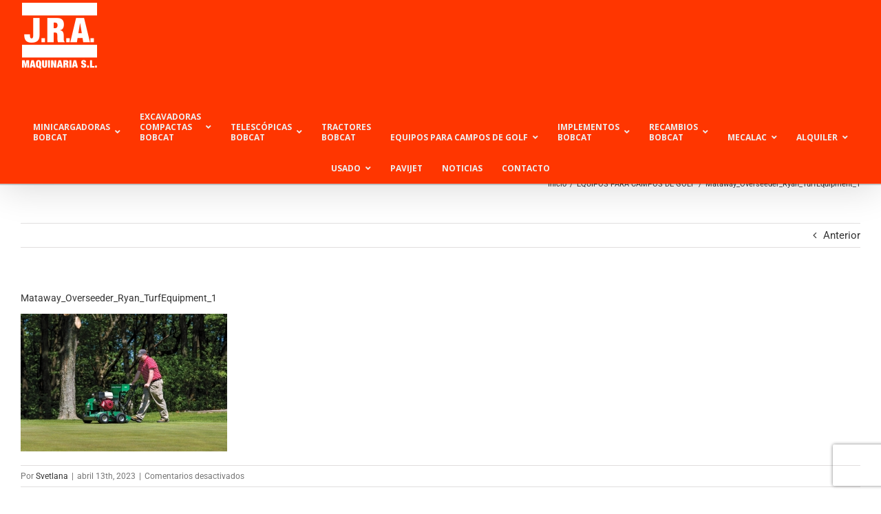

--- FILE ---
content_type: text/html; charset=UTF-8
request_url: https://jramaquinaria.com/bobcat/equipos_ryan/mataway_overseeder_ryan_turfequipment_1/
body_size: 18755
content:
<!DOCTYPE html>
<html class="avada-html-layout-wide avada-html-header-position-top" lang="es" prefix="og: http://ogp.me/ns# fb: http://ogp.me/ns/fb#">
<head>
	<meta http-equiv="X-UA-Compatible" content="IE=edge" />
	<meta http-equiv="Content-Type" content="text/html; charset=utf-8"/>
	<meta name="viewport" content="width=device-width, initial-scale=1" />
	<script type="text/javascript" data-cookieconsent="ignore">
	window.dataLayer = window.dataLayer || [];

	function gtag() {
		dataLayer.push(arguments);
	}

	gtag("consent", "default", {
		ad_personalization: "denied",
		ad_storage: "denied",
		ad_user_data: "denied",
		analytics_storage: "denied",
		functionality_storage: "denied",
		personalization_storage: "denied",
		security_storage: "granted",
		wait_for_update: 500,
	});
	gtag("set", "ads_data_redaction", true);
	</script>
<script type="text/javascript"
		id="Cookiebot"
		src="https://consent.cookiebot.com/uc.js"
		data-implementation="wp"
		data-cbid="ee83ad9a-188d-4ef3-a765-aad16a1f50cc"
							data-blockingmode="auto"
	></script>
<link href="https://fonts.googleapis.com/css?family=Lato:100,100i,200,200i,300,300i,400,400i,500,500i,600,600i,700,700i,800,800i,900,900i%7COpen+Sans:100,100i,200,200i,300,300i,400,400i,500,500i,600,600i,700,700i,800,800i,900,900i%7CIndie+Flower:100,100i,200,200i,300,300i,400,400i,500,500i,600,600i,700,700i,800,800i,900,900i%7COswald:100,100i,200,200i,300,300i,400,400i,500,500i,600,600i,700,700i,800,800i,900,900i" rel="stylesheet"><meta name='robots' content='index, follow, max-image-preview:large, max-snippet:-1, max-video-preview:-1' />
	<style>img:is([sizes="auto" i], [sizes^="auto," i]) { contain-intrinsic-size: 3000px 1500px }</style>
	
	<!-- This site is optimized with the Yoast SEO plugin v26.8 - https://yoast.com/product/yoast-seo-wordpress/ -->
	<title>Mataway_Overseeder_Ryan_TurfEquipment_1 - JRA MAQUINARIA - Venta y Alquiler de Maquinaria BOBCAT</title>
	<link rel="canonical" href="https://jramaquinaria.com/bobcat/equipos_ryan/mataway_overseeder_ryan_turfequipment_1/" />
	<meta property="og:locale" content="es_ES" />
	<meta property="og:type" content="article" />
	<meta property="og:title" content="Mataway_Overseeder_Ryan_TurfEquipment_1 - JRA MAQUINARIA - Venta y Alquiler de Maquinaria BOBCAT" />
	<meta property="og:url" content="https://jramaquinaria.com/bobcat/equipos_ryan/mataway_overseeder_ryan_turfequipment_1/" />
	<meta property="og:site_name" content="JRA MAQUINARIA - Venta y Alquiler de Maquinaria BOBCAT" />
	<meta property="og:image" content="https://jramaquinaria.com/bobcat/equipos_ryan/mataway_overseeder_ryan_turfequipment_1" />
	<meta property="og:image:width" content="1024" />
	<meta property="og:image:height" content="683" />
	<meta property="og:image:type" content="image/jpeg" />
	<meta name="twitter:card" content="summary_large_image" />
	<script type="application/ld+json" class="yoast-schema-graph">{"@context":"https://schema.org","@graph":[{"@type":"WebPage","@id":"https://jramaquinaria.com/bobcat/equipos_ryan/mataway_overseeder_ryan_turfequipment_1/","url":"https://jramaquinaria.com/bobcat/equipos_ryan/mataway_overseeder_ryan_turfequipment_1/","name":"Mataway_Overseeder_Ryan_TurfEquipment_1 - JRA MAQUINARIA - Venta y Alquiler de Maquinaria BOBCAT","isPartOf":{"@id":"https://jramaquinaria.com/#website"},"primaryImageOfPage":{"@id":"https://jramaquinaria.com/bobcat/equipos_ryan/mataway_overseeder_ryan_turfequipment_1/#primaryimage"},"image":{"@id":"https://jramaquinaria.com/bobcat/equipos_ryan/mataway_overseeder_ryan_turfequipment_1/#primaryimage"},"thumbnailUrl":"https://jramaquinaria.com/wp-content/uploads/2023/04/Mataway_Overseeder_Ryan_TurfEquipment_1-scaled.jpg","datePublished":"2023-04-13T10:22:36+00:00","breadcrumb":{"@id":"https://jramaquinaria.com/bobcat/equipos_ryan/mataway_overseeder_ryan_turfequipment_1/#breadcrumb"},"inLanguage":"es","potentialAction":[{"@type":"ReadAction","target":["https://jramaquinaria.com/bobcat/equipos_ryan/mataway_overseeder_ryan_turfequipment_1/"]}]},{"@type":"ImageObject","inLanguage":"es","@id":"https://jramaquinaria.com/bobcat/equipos_ryan/mataway_overseeder_ryan_turfequipment_1/#primaryimage","url":"https://jramaquinaria.com/wp-content/uploads/2023/04/Mataway_Overseeder_Ryan_TurfEquipment_1-scaled.jpg","contentUrl":"https://jramaquinaria.com/wp-content/uploads/2023/04/Mataway_Overseeder_Ryan_TurfEquipment_1-scaled.jpg","width":2560,"height":1707},{"@type":"BreadcrumbList","@id":"https://jramaquinaria.com/bobcat/equipos_ryan/mataway_overseeder_ryan_turfequipment_1/#breadcrumb","itemListElement":[{"@type":"ListItem","position":1,"name":"Portada","item":"https://jramaquinaria.com/"},{"@type":"ListItem","position":2,"name":"EQUIPOS PARA CAMPOS DE GOLF","item":"https://jramaquinaria.com/bobcat/equipos_ryan/"},{"@type":"ListItem","position":3,"name":"Mataway_Overseeder_Ryan_TurfEquipment_1"}]},{"@type":"WebSite","@id":"https://jramaquinaria.com/#website","url":"https://jramaquinaria.com/","name":"JRA MAQUINARIA - Venta y Alquiler de Maquinaria BOBCAT","description":"Cargadoras, Excavadoras Compactas, Manipuladores telescópicos","potentialAction":[{"@type":"SearchAction","target":{"@type":"EntryPoint","urlTemplate":"https://jramaquinaria.com/?s={search_term_string}"},"query-input":{"@type":"PropertyValueSpecification","valueRequired":true,"valueName":"search_term_string"}}],"inLanguage":"es"}]}</script>
	<!-- / Yoast SEO plugin. -->


<link rel='dns-prefetch' href='//fonts.googleapis.com' />
<link rel="alternate" type="application/rss+xml" title="JRA MAQUINARIA - Venta y Alquiler de Maquinaria BOBCAT &raquo; Feed" href="https://jramaquinaria.com/feed/" />
<link rel="alternate" type="application/rss+xml" title="JRA MAQUINARIA - Venta y Alquiler de Maquinaria BOBCAT &raquo; Feed de los comentarios" href="https://jramaquinaria.com/comments/feed/" />
					<link rel="shortcut icon" href="https://jramaquinaria.com/wp-content/uploads/2016/10/favicon.png" type="image/x-icon" />
		
		
		
								
		<meta property="og:locale" content="es_ES"/>
		<meta property="og:type" content="article"/>
		<meta property="og:site_name" content="JRA MAQUINARIA - Venta y Alquiler de Maquinaria BOBCAT"/>
		<meta property="og:title" content="Mataway_Overseeder_Ryan_TurfEquipment_1 - JRA MAQUINARIA - Venta y Alquiler de Maquinaria BOBCAT"/>
				<meta property="og:url" content="https://jramaquinaria.com/bobcat/equipos_ryan/mataway_overseeder_ryan_turfequipment_1/"/>
																				<meta property="og:image" content="https://jramaquinaria.com/wp-content/uploads/2017/02/logojra.png"/>
		<meta property="og:image:width" content="113"/>
		<meta property="og:image:height" content="104"/>
		<meta property="og:image:type" content="image/png"/>
				<script type="text/javascript">
/* <![CDATA[ */
window._wpemojiSettings = {"baseUrl":"https:\/\/s.w.org\/images\/core\/emoji\/15.0.3\/72x72\/","ext":".png","svgUrl":"https:\/\/s.w.org\/images\/core\/emoji\/15.0.3\/svg\/","svgExt":".svg","source":{"concatemoji":"https:\/\/jramaquinaria.com\/wp-includes\/js\/wp-emoji-release.min.js?ver=6.7.4"}};
/*! This file is auto-generated */
!function(i,n){var o,s,e;function c(e){try{var t={supportTests:e,timestamp:(new Date).valueOf()};sessionStorage.setItem(o,JSON.stringify(t))}catch(e){}}function p(e,t,n){e.clearRect(0,0,e.canvas.width,e.canvas.height),e.fillText(t,0,0);var t=new Uint32Array(e.getImageData(0,0,e.canvas.width,e.canvas.height).data),r=(e.clearRect(0,0,e.canvas.width,e.canvas.height),e.fillText(n,0,0),new Uint32Array(e.getImageData(0,0,e.canvas.width,e.canvas.height).data));return t.every(function(e,t){return e===r[t]})}function u(e,t,n){switch(t){case"flag":return n(e,"\ud83c\udff3\ufe0f\u200d\u26a7\ufe0f","\ud83c\udff3\ufe0f\u200b\u26a7\ufe0f")?!1:!n(e,"\ud83c\uddfa\ud83c\uddf3","\ud83c\uddfa\u200b\ud83c\uddf3")&&!n(e,"\ud83c\udff4\udb40\udc67\udb40\udc62\udb40\udc65\udb40\udc6e\udb40\udc67\udb40\udc7f","\ud83c\udff4\u200b\udb40\udc67\u200b\udb40\udc62\u200b\udb40\udc65\u200b\udb40\udc6e\u200b\udb40\udc67\u200b\udb40\udc7f");case"emoji":return!n(e,"\ud83d\udc26\u200d\u2b1b","\ud83d\udc26\u200b\u2b1b")}return!1}function f(e,t,n){var r="undefined"!=typeof WorkerGlobalScope&&self instanceof WorkerGlobalScope?new OffscreenCanvas(300,150):i.createElement("canvas"),a=r.getContext("2d",{willReadFrequently:!0}),o=(a.textBaseline="top",a.font="600 32px Arial",{});return e.forEach(function(e){o[e]=t(a,e,n)}),o}function t(e){var t=i.createElement("script");t.src=e,t.defer=!0,i.head.appendChild(t)}"undefined"!=typeof Promise&&(o="wpEmojiSettingsSupports",s=["flag","emoji"],n.supports={everything:!0,everythingExceptFlag:!0},e=new Promise(function(e){i.addEventListener("DOMContentLoaded",e,{once:!0})}),new Promise(function(t){var n=function(){try{var e=JSON.parse(sessionStorage.getItem(o));if("object"==typeof e&&"number"==typeof e.timestamp&&(new Date).valueOf()<e.timestamp+604800&&"object"==typeof e.supportTests)return e.supportTests}catch(e){}return null}();if(!n){if("undefined"!=typeof Worker&&"undefined"!=typeof OffscreenCanvas&&"undefined"!=typeof URL&&URL.createObjectURL&&"undefined"!=typeof Blob)try{var e="postMessage("+f.toString()+"("+[JSON.stringify(s),u.toString(),p.toString()].join(",")+"));",r=new Blob([e],{type:"text/javascript"}),a=new Worker(URL.createObjectURL(r),{name:"wpTestEmojiSupports"});return void(a.onmessage=function(e){c(n=e.data),a.terminate(),t(n)})}catch(e){}c(n=f(s,u,p))}t(n)}).then(function(e){for(var t in e)n.supports[t]=e[t],n.supports.everything=n.supports.everything&&n.supports[t],"flag"!==t&&(n.supports.everythingExceptFlag=n.supports.everythingExceptFlag&&n.supports[t]);n.supports.everythingExceptFlag=n.supports.everythingExceptFlag&&!n.supports.flag,n.DOMReady=!1,n.readyCallback=function(){n.DOMReady=!0}}).then(function(){return e}).then(function(){var e;n.supports.everything||(n.readyCallback(),(e=n.source||{}).concatemoji?t(e.concatemoji):e.wpemoji&&e.twemoji&&(t(e.twemoji),t(e.wpemoji)))}))}((window,document),window._wpemojiSettings);
/* ]]> */
</script>
<link rel='stylesheet' id='layerslider-css' href='https://jramaquinaria.com/wp-content/plugins/LayerSlider/assets/static/layerslider/css/layerslider.css?ver=7.14.0' type='text/css' media='all' />
<style id='wp-emoji-styles-inline-css' type='text/css'>

	img.wp-smiley, img.emoji {
		display: inline !important;
		border: none !important;
		box-shadow: none !important;
		height: 1em !important;
		width: 1em !important;
		margin: 0 0.07em !important;
		vertical-align: -0.1em !important;
		background: none !important;
		padding: 0 !important;
	}
</style>
<link rel='stylesheet' id='ubermenu-open-sans-css' href='//fonts.googleapis.com/css?family=Open+Sans%3A%2C300%2C400%2C700&#038;ver=6.7.4' type='text/css' media='all' />
<link rel='stylesheet' id='parent-style-css' href='https://jramaquinaria.com/wp-content/themes/Avada/style.css?ver=6.7.4' type='text/css' media='all' />
<link rel='stylesheet' id='child-style-css' href='https://jramaquinaria.com/wp-content/themes/avada_child/style.css?ver=6.7.4' type='text/css' media='all' />
<link rel='stylesheet' id='ubermenu-css' href='https://jramaquinaria.com/wp-content/plugins/ubermenu/pro/assets/css/ubermenu.min.css?ver=3.8.5' type='text/css' media='all' />
<link rel='stylesheet' id='ubermenu-red-black-css' href='https://jramaquinaria.com/wp-content/plugins/ubermenu/pro/assets/css/skins/redblack.css?ver=6.7.4' type='text/css' media='all' />
<link rel='stylesheet' id='ubermenu-font-awesome-all-css' href='https://jramaquinaria.com/wp-content/plugins/ubermenu/assets/fontawesome/css/all.min.css?ver=6.7.4' type='text/css' media='all' />
<link rel='stylesheet' id='fusion-dynamic-css-css' href='https://jramaquinaria.com/wp-content/uploads/fusion-styles/eee8d9b8eebe512b6145d337d48ede80.min.css?ver=3.11.13' type='text/css' media='all' />
<script type="text/javascript" src="https://jramaquinaria.com/wp-includes/js/jquery/jquery.min.js?ver=3.7.1" id="jquery-core-js"></script>
<script type="text/javascript" src="https://jramaquinaria.com/wp-includes/js/jquery/jquery-migrate.min.js?ver=3.4.1" id="jquery-migrate-js"></script>
<script type="text/javascript" id="layerslider-utils-js-extra">
/* <![CDATA[ */
var LS_Meta = {"v":"7.14.0","fixGSAP":"1"};
/* ]]> */
</script>
<script type="text/javascript" src="https://jramaquinaria.com/wp-content/plugins/LayerSlider/assets/static/layerslider/js/layerslider.utils.js?ver=7.14.0" id="layerslider-utils-js"></script>
<script type="text/javascript" src="https://jramaquinaria.com/wp-content/plugins/LayerSlider/assets/static/layerslider/js/layerslider.kreaturamedia.jquery.js?ver=7.14.0" id="layerslider-js"></script>
<script type="text/javascript" src="https://jramaquinaria.com/wp-content/plugins/LayerSlider/assets/static/layerslider/js/layerslider.transitions.js?ver=7.14.0" id="layerslider-transitions-js"></script>
<script type="text/javascript" src="//jramaquinaria.com/wp-content/plugins/revslider/sr6/assets/js/rbtools.min.js?ver=6.7.23" async id="tp-tools-js"></script>
<script type="text/javascript" src="//jramaquinaria.com/wp-content/plugins/revslider/sr6/assets/js/rs6.min.js?ver=6.7.23" async id="revmin-js"></script>
<meta name="generator" content="Powered by LayerSlider 7.14.0 - Build Heros, Sliders, and Popups. Create Animations and Beautiful, Rich Web Content as Easy as Never Before on WordPress." />
<!-- LayerSlider updates and docs at: https://layerslider.com -->
<link rel="https://api.w.org/" href="https://jramaquinaria.com/wp-json/" /><link rel="alternate" title="JSON" type="application/json" href="https://jramaquinaria.com/wp-json/wp/v2/media/15468" /><link rel="EditURI" type="application/rsd+xml" title="RSD" href="https://jramaquinaria.com/xmlrpc.php?rsd" />
<meta name="generator" content="WordPress 6.7.4" />
<link rel='shortlink' href='https://jramaquinaria.com/?p=15468' />
<link rel="alternate" title="oEmbed (JSON)" type="application/json+oembed" href="https://jramaquinaria.com/wp-json/oembed/1.0/embed?url=https%3A%2F%2Fjramaquinaria.com%2Fbobcat%2Fequipos_ryan%2Fmataway_overseeder_ryan_turfequipment_1%2F" />
<link rel="alternate" title="oEmbed (XML)" type="text/xml+oembed" href="https://jramaquinaria.com/wp-json/oembed/1.0/embed?url=https%3A%2F%2Fjramaquinaria.com%2Fbobcat%2Fequipos_ryan%2Fmataway_overseeder_ryan_turfequipment_1%2F&#038;format=xml" />
<style id="ubermenu-custom-generated-css">
/** Font Awesome 4 Compatibility **/
.fa{font-style:normal;font-variant:normal;font-weight:normal;font-family:FontAwesome;}

/** UberMenu Custom Menu Styles (Customizer) **/
/* main */
 .ubermenu-main { margin-top:43px; background-color:#ff3600; background:-webkit-gradient(linear,left top,left bottom,from(#ff3600),to(#ff3600)); background:-webkit-linear-gradient(top,#ff3600,#ff3600); background:-moz-linear-gradient(top,#ff3600,#ff3600); background:-ms-linear-gradient(top,#ff3600,#ff3600); background:-o-linear-gradient(top,#ff3600,#ff3600); background:linear-gradient(top,#ff3600,#ff3600); }
 .ubermenu.ubermenu-main:not(.ubermenu-responsive-collapse) { max-height:700px; }
 .ubermenu.ubermenu-main { background:none; border:none; box-shadow:none; }
 .ubermenu.ubermenu-main .ubermenu-item-level-0 > .ubermenu-target { border:none; box-shadow:none; }
 .ubermenu.ubermenu-main.ubermenu-horizontal .ubermenu-submenu-drop.ubermenu-submenu-align-left_edge_bar, .ubermenu.ubermenu-main.ubermenu-horizontal .ubermenu-submenu-drop.ubermenu-submenu-align-full_width { left:0; }
 .ubermenu.ubermenu-main.ubermenu-horizontal .ubermenu-item-level-0.ubermenu-active > .ubermenu-submenu-drop, .ubermenu.ubermenu-main.ubermenu-horizontal:not(.ubermenu-transition-shift) .ubermenu-item-level-0 > .ubermenu-submenu-drop { margin-top:0; }
 .ubermenu.ubermenu-main .ubermenu-item-level-0 { margin:0px; }
 .ubermenu-main .ubermenu-item-level-0 > .ubermenu-target { border-left:1px solid #ffffff; -webkit-box-shadow:inset 1px 0 0 0 rgba(255,255,255,0); -moz-box-shadow:inset 1px 0 0 0 rgba(255,255,255,0); -o-box-shadow:inset 1px 0 0 0 rgba(255,255,255,0); box-shadow:inset 1px 0 0 0 rgba(255,255,255,0); padding-left:14px; padding-right:14px; }
 .ubermenu-main .ubermenu-item-level-0.ubermenu-active > .ubermenu-target,.ubermenu-main .ubermenu-item-level-0:hover > .ubermenu-target { -webkit-box-shadow:inset 1px 0 0 0 rgba(255,255,255,0); -moz-box-shadow:inset 1px 0 0 0 rgba(255,255,255,0); -o-box-shadow:inset 1px 0 0 0 rgba(255,255,255,0); box-shadow:inset 1px 0 0 0 rgba(255,255,255,0); }
 .ubermenu-main.ubermenu-sub-indicators .ubermenu-item-level-0.ubermenu-has-submenu-drop > .ubermenu-target:not(.ubermenu-noindicator) { padding-right:29px; }
 .ubermenu-main.ubermenu-sub-indicators .ubermenu-item-level-0.ubermenu-has-submenu-drop > .ubermenu-target.ubermenu-noindicator { padding-right:14px; }
 .ubermenu-main.ubermenu-sub-indicators .ubermenu-item-level-0.ubermenu-has-submenu-drop > .ubermenu-target:after { right:14px; }
 .ubermenu-main .ubermenu-item-level-0 > .ubermenu-submenu-drop { box-shadow:none; }
 .ubermenu-main .ubermenu-submenu .ubermenu-item-header.ubermenu-has-submenu-stack > .ubermenu-target { border-bottom:1px solid #ffffff; }
 .ubermenu-responsive-toggle.ubermenu-responsive-toggle-main { background:#ff3600; }
 .ubermenu-responsive-toggle.ubermenu-responsive-toggle-main:hover { background:#ff3600; }
 .ubermenu-main, .ubermenu-main .ubermenu-target, .ubermenu-main .ubermenu-nav .ubermenu-item-level-0 .ubermenu-target, .ubermenu-main div, .ubermenu-main p, .ubermenu-main input { font-family:'Open Sans', sans-serif; }


/* Status: Loaded from Transient */

</style><style type="text/css" id="css-fb-visibility">@media screen and (max-width: 640px){.fusion-no-small-visibility{display:none !important;}body .sm-text-align-center{text-align:center !important;}body .sm-text-align-left{text-align:left !important;}body .sm-text-align-right{text-align:right !important;}body .sm-flex-align-center{justify-content:center !important;}body .sm-flex-align-flex-start{justify-content:flex-start !important;}body .sm-flex-align-flex-end{justify-content:flex-end !important;}body .sm-mx-auto{margin-left:auto !important;margin-right:auto !important;}body .sm-ml-auto{margin-left:auto !important;}body .sm-mr-auto{margin-right:auto !important;}body .fusion-absolute-position-small{position:absolute;top:auto;width:100%;}.awb-sticky.awb-sticky-small{ position: sticky; top: var(--awb-sticky-offset,0); }}@media screen and (min-width: 641px) and (max-width: 1024px){.fusion-no-medium-visibility{display:none !important;}body .md-text-align-center{text-align:center !important;}body .md-text-align-left{text-align:left !important;}body .md-text-align-right{text-align:right !important;}body .md-flex-align-center{justify-content:center !important;}body .md-flex-align-flex-start{justify-content:flex-start !important;}body .md-flex-align-flex-end{justify-content:flex-end !important;}body .md-mx-auto{margin-left:auto !important;margin-right:auto !important;}body .md-ml-auto{margin-left:auto !important;}body .md-mr-auto{margin-right:auto !important;}body .fusion-absolute-position-medium{position:absolute;top:auto;width:100%;}.awb-sticky.awb-sticky-medium{ position: sticky; top: var(--awb-sticky-offset,0); }}@media screen and (min-width: 1025px){.fusion-no-large-visibility{display:none !important;}body .lg-text-align-center{text-align:center !important;}body .lg-text-align-left{text-align:left !important;}body .lg-text-align-right{text-align:right !important;}body .lg-flex-align-center{justify-content:center !important;}body .lg-flex-align-flex-start{justify-content:flex-start !important;}body .lg-flex-align-flex-end{justify-content:flex-end !important;}body .lg-mx-auto{margin-left:auto !important;margin-right:auto !important;}body .lg-ml-auto{margin-left:auto !important;}body .lg-mr-auto{margin-right:auto !important;}body .fusion-absolute-position-large{position:absolute;top:auto;width:100%;}.awb-sticky.awb-sticky-large{ position: sticky; top: var(--awb-sticky-offset,0); }}</style><style type="text/css">.recentcomments a{display:inline !important;padding:0 !important;margin:0 !important;}</style><meta name="generator" content="Powered by Slider Revolution 6.7.23 - responsive, Mobile-Friendly Slider Plugin for WordPress with comfortable drag and drop interface." />
<script>function setREVStartSize(e){
			//window.requestAnimationFrame(function() {
				window.RSIW = window.RSIW===undefined ? window.innerWidth : window.RSIW;
				window.RSIH = window.RSIH===undefined ? window.innerHeight : window.RSIH;
				try {
					var pw = document.getElementById(e.c).parentNode.offsetWidth,
						newh;
					pw = pw===0 || isNaN(pw) || (e.l=="fullwidth" || e.layout=="fullwidth") ? window.RSIW : pw;
					e.tabw = e.tabw===undefined ? 0 : parseInt(e.tabw);
					e.thumbw = e.thumbw===undefined ? 0 : parseInt(e.thumbw);
					e.tabh = e.tabh===undefined ? 0 : parseInt(e.tabh);
					e.thumbh = e.thumbh===undefined ? 0 : parseInt(e.thumbh);
					e.tabhide = e.tabhide===undefined ? 0 : parseInt(e.tabhide);
					e.thumbhide = e.thumbhide===undefined ? 0 : parseInt(e.thumbhide);
					e.mh = e.mh===undefined || e.mh=="" || e.mh==="auto" ? 0 : parseInt(e.mh,0);
					if(e.layout==="fullscreen" || e.l==="fullscreen")
						newh = Math.max(e.mh,window.RSIH);
					else{
						e.gw = Array.isArray(e.gw) ? e.gw : [e.gw];
						for (var i in e.rl) if (e.gw[i]===undefined || e.gw[i]===0) e.gw[i] = e.gw[i-1];
						e.gh = e.el===undefined || e.el==="" || (Array.isArray(e.el) && e.el.length==0)? e.gh : e.el;
						e.gh = Array.isArray(e.gh) ? e.gh : [e.gh];
						for (var i in e.rl) if (e.gh[i]===undefined || e.gh[i]===0) e.gh[i] = e.gh[i-1];
											
						var nl = new Array(e.rl.length),
							ix = 0,
							sl;
						e.tabw = e.tabhide>=pw ? 0 : e.tabw;
						e.thumbw = e.thumbhide>=pw ? 0 : e.thumbw;
						e.tabh = e.tabhide>=pw ? 0 : e.tabh;
						e.thumbh = e.thumbhide>=pw ? 0 : e.thumbh;
						for (var i in e.rl) nl[i] = e.rl[i]<window.RSIW ? 0 : e.rl[i];
						sl = nl[0];
						for (var i in nl) if (sl>nl[i] && nl[i]>0) { sl = nl[i]; ix=i;}
						var m = pw>(e.gw[ix]+e.tabw+e.thumbw) ? 1 : (pw-(e.tabw+e.thumbw)) / (e.gw[ix]);
						newh =  (e.gh[ix] * m) + (e.tabh + e.thumbh);
					}
					var el = document.getElementById(e.c);
					if (el!==null && el) el.style.height = newh+"px";
					el = document.getElementById(e.c+"_wrapper");
					if (el!==null && el) {
						el.style.height = newh+"px";
						el.style.display = "block";
					}
				} catch(e){
					console.log("Failure at Presize of Slider:" + e)
				}
			//});
		  };</script>
		<script type="text/javascript">
			var doc = document.documentElement;
			doc.setAttribute( 'data-useragent', navigator.userAgent );
		</script>
		<script>
  (function(i,s,o,g,r,a,m){i['GoogleAnalyticsObject']=r;i[r]=i[r]||function(){
  (i[r].q=i[r].q||[]).push(arguments)},i[r].l=1*new Date();a=s.createElement(o),
  m=s.getElementsByTagName(o)[0];a.async=1;a.src=g;m.parentNode.insertBefore(a,m)
  })(window,document,'script','https://www.google-analytics.com/analytics.js','ga');

  ga('create', 'UA-2628762-3', 'auto');
  ga('send', 'pageview');

</script>
	</head>

<body class="attachment attachment-template-default single single-attachment postid-15468 attachmentid-15468 attachment-jpeg fusion-image-hovers fusion-pagination-sizing fusion-button_type-flat fusion-button_span-no fusion-button_gradient-linear avada-image-rollover-circle-yes avada-image-rollover-no fusion-body ltr no-tablet-sticky-header no-mobile-sticky-header no-mobile-slidingbar avada-has-rev-slider-styles fusion-disable-outline fusion-sub-menu-fade mobile-logo-pos-left layout-wide-mode avada-has-boxed-modal-shadow-none layout-scroll-offset-full avada-has-zero-margin-offset-top fusion-top-header menu-text-align-left fusion-ubermenu-support mobile-menu-design-modern fusion-show-pagination-text fusion-header-layout-v1 avada-responsive avada-footer-fx-none avada-menu-highlight-style-bar fusion-search-form-classic fusion-main-menu-search-overlay fusion-avatar-square avada-dropdown-styles avada-blog-layout-grid avada-blog-archive-layout-grid avada-header-shadow-yes avada-menu-icon-position-left avada-has-megamenu-shadow avada-has-mainmenu-dropdown-divider avada-has-main-nav-search-icon avada-has-breadcrumb-mobile-hidden avada-has-titlebar-bar_and_content avada-has-pagination-padding avada-flyout-menu-direction-fade avada-ec-views-v1" data-awb-post-id="15468">
		<a class="skip-link screen-reader-text" href="#content">Saltar al contenido</a>

	<div id="boxed-wrapper">
		
		<div id="wrapper" class="fusion-wrapper">
			<div id="home" style="position:relative;top:-1px;"></div>
							
					
			<header class="fusion-header-wrapper fusion-header-shadow">
				<div class="fusion-header-v1 fusion-logo-alignment fusion-logo-left fusion-sticky-menu- fusion-sticky-logo- fusion-mobile-logo-  fusion-mobile-menu-design-modern">
					<div class="fusion-header-sticky-height"></div>
<div class="fusion-header">
	<div class="fusion-row">
					<div class="fusion-logo" data-margin-top="0px" data-margin-bottom="0px" data-margin-left="0px" data-margin-right="0px">
			<a class="fusion-logo-link"  href="https://jramaquinaria.com/" >

						<!-- standard logo -->
			<img src="https://jramaquinaria.com/wp-content/uploads/2017/02/logojra.png" srcset="https://jramaquinaria.com/wp-content/uploads/2017/02/logojra.png 1x" width="113" height="104" alt="JRA MAQUINARIA &#8211; Venta y Alquiler de Maquinaria BOBCAT Logo" data-retina_logo_url="" class="fusion-standard-logo" />

			
					</a>
		</div>		<nav class="fusion-main-menu fusion-ubermenu fusion-ubermenu-mobile" aria-label="Menú principal"><div class="fusion-overlay-search">		<form role="search" class="searchform fusion-search-form  fusion-search-form-classic" method="get" action="https://jramaquinaria.com/">
			<div class="fusion-search-form-content">

				
				<div class="fusion-search-field search-field">
					<label><span class="screen-reader-text">Buscar:</span>
													<input type="search" value="" name="s" class="s" placeholder="Buscar..." required aria-required="true" aria-label="Buscar..."/>
											</label>
				</div>
				<div class="fusion-search-button search-button">
					<input type="submit" class="fusion-search-submit searchsubmit" aria-label="Buscar" value="&#xf002;" />
									</div>

				
			</div>


			
		</form>
		<div class="fusion-search-spacer"></div><a href="#" role="button" aria-label="Close Search" class="fusion-close-search"></a></div>
<!-- UberMenu [Configuration:main] [Theme Loc:main_navigation] [Integration:auto] -->
<a class="ubermenu-responsive-toggle ubermenu-responsive-toggle-main ubermenu-skin-red-black ubermenu-loc-main_navigation ubermenu-responsive-toggle-content-align-center ubermenu-responsive-toggle-align-right " tabindex="0" data-ubermenu-target="ubermenu-main-35-main_navigation-2"   aria-label="Toggle Main"><i class="fas fa-bars" ></i>Menu</a><nav id="ubermenu-main-35-main_navigation-2" class="ubermenu ubermenu-nojs ubermenu-main ubermenu-menu-35 ubermenu-loc-main_navigation ubermenu-responsive ubermenu-responsive-single-column ubermenu-responsive-default ubermenu-responsive-collapse ubermenu-horizontal ubermenu-transition-shift ubermenu-trigger-hover_intent ubermenu-skin-red-black ubermenu-has-border ubermenu-bar-align-right ubermenu-items-align-center ubermenu-bound ubermenu-disable-submenu-scroll ubermenu-hide-bkgs ubermenu-sub-indicators ubermenu-sub-indicators-align-text ubermenu-retractors-responsive ubermenu-submenu-indicator-closes"><ul id="ubermenu-nav-main-35-main_navigation" class="ubermenu-nav" data-title="Main"><li id="menu-item-11479" class="ubermenu-item ubermenu-item-type-custom ubermenu-item-object-custom ubermenu-item-has-children ubermenu-item-11479 ubermenu-item-level-0 ubermenu-column ubermenu-column-auto ubermenu-has-submenu-drop ubermenu-has-submenu-mega" ><a class="ubermenu-target ubermenu-item-layout-default ubermenu-item-layout-text_only" href="#" tabindex="0"><span class="ubermenu-target-title ubermenu-target-text">MINICARGADORAS<br>BOBCAT</span><i class='ubermenu-sub-indicator fas fa-angle-down'></i></a><ul  class="ubermenu-submenu ubermenu-submenu-id-11479 ubermenu-submenu-type-mega ubermenu-submenu-drop ubermenu-submenu-align-full_width ubermenu-submenu-retractor-top"  ><li class="ubermenu-retractor ubermenu-retractor-desktop"><i class="fas fa-times"></i></li><!-- begin Tabs: [Tabs] 11705 --><li id="menu-item-11705" class="ubermenu-item ubermenu-tabs ubermenu-item-11705 ubermenu-item-level-1 ubermenu-column ubermenu-column-full ubermenu-tab-layout-left ubermenu-tabs-show-default ubermenu-tabs-show-current"><ul  class="ubermenu-tabs-group ubermenu-tabs-group--trigger-mouseover ubermenu-column ubermenu-column-1-4 ubermenu-submenu ubermenu-submenu-id-11705 ubermenu-submenu-type-auto ubermenu-submenu-type-tabs-group"  ><li id="menu-item-11492" class="ubermenu-tab ubermenu-item ubermenu-item-type-custom ubermenu-item-object-custom ubermenu-item-has-children ubermenu-item-11492 ubermenu-item-auto ubermenu-column ubermenu-column-full ubermenu-has-submenu-drop" data-ubermenu-trigger="mouseover" ><a class="ubermenu-target ubermenu-target-with-image ubermenu-target-with-icon ubermenu-item-layout-image_above ubermenu-content-align-center"><img class="ubermenu-image ubermenu-image-size-full" src="https://jramaquinaria.com/wp-content/uploads/2016/09/s650-navi-image_pm_list.jpg" width="119" height="100" alt=""  /><span class="ubermenu-target-title ubermenu-target-text">CARGADORAS COMPACTAS</span><i class='ubermenu-sub-indicator fas fa-angle-down'></i></a><ul  class="ubermenu-tab-content-panel ubermenu-column ubermenu-column-3-4 ubermenu-submenu ubermenu-submenu-id-11492 ubermenu-submenu-type-tab-content-panel ubermenu-submenu-retractor-top"  ><li class="ubermenu-retractor ubermenu-retractor-desktop"><i class="fas fa-times"></i></li><li id="menu-item-11708" class="ubermenu-item ubermenu-item-type-custom ubermenu-item-object-custom ubermenu-item-11708 ubermenu-item-auto ubermenu-item-header ubermenu-item-level-3 ubermenu-column ubermenu-column-auto" ><a class="ubermenu-target ubermenu-target-with-image ubermenu-item-layout-image_above ubermenu-content-align-center" href="https://jramaquinaria.com/portfolio-items/bobcats70/"><img class="ubermenu-image ubermenu-image-size-full" src="https://jramaquinaria.com/wp-content/uploads/2016/09/s70-with-bucket-78700-navi-image_pm_list-1.jpg" width="119" height="100" alt=""  /><span class="ubermenu-target-title ubermenu-target-text">BOBCAT S70</span></a></li><li id="menu-item-11710" class="ubermenu-item ubermenu-item-type-custom ubermenu-item-object-custom ubermenu-item-11710 ubermenu-item-auto ubermenu-item-header ubermenu-item-level-3 ubermenu-column ubermenu-column-auto" ><a class="ubermenu-target ubermenu-target-with-image ubermenu-item-layout-image_above ubermenu-content-align-center" href="https://jramaquinaria.com/portfolio-items/bobcat-s100/"><img class="ubermenu-image ubermenu-image-size-full" src="https://jramaquinaria.com/wp-content/uploads/2016/09/s100-studio-navi-image_pm_list.jpg" width="119" height="100" alt=""  /><span class="ubermenu-target-title ubermenu-target-text">BOBCAT S100</span></a></li><li id="menu-item-11711" class="ubermenu-item ubermenu-item-type-custom ubermenu-item-object-custom ubermenu-item-11711 ubermenu-item-auto ubermenu-item-header ubermenu-item-level-3 ubermenu-column ubermenu-column-auto" ><a class="ubermenu-target ubermenu-target-with-image ubermenu-item-layout-image_above ubermenu-content-align-center" href="https://jramaquinaria.com/portfolio-items/bobcat-s450/"><img class="ubermenu-image ubermenu-image-size-full" src="https://jramaquinaria.com/wp-content/uploads/2016/09/s450-studio-4593-140324-navi-image_pm_list.jpg" width="119" height="100" alt=""  /><span class="ubermenu-target-title ubermenu-target-text">BOBCAT S450</span></a></li><li id="menu-item-11713" class="ubermenu-item ubermenu-item-type-custom ubermenu-item-object-custom ubermenu-item-11713 ubermenu-item-auto ubermenu-item-header ubermenu-item-level-3 ubermenu-column ubermenu-column-auto" ><a class="ubermenu-target ubermenu-target-with-image ubermenu-item-layout-image_above ubermenu-content-align-center" href="https://jramaquinaria.com/portfolio-items/bobcat-s510/"><img class="ubermenu-image ubermenu-image-size-full" src="https://jramaquinaria.com/wp-content/uploads/2016/09/s510-bucket-studio-1749-121202-navi-image_pm_list.jpg" width="119" height="100" alt=""  /><span class="ubermenu-target-title ubermenu-target-text">BOBCAT S510</span></a></li><li id="menu-item-11714" class="ubermenu-item ubermenu-item-type-custom ubermenu-item-object-custom ubermenu-item-11714 ubermenu-item-auto ubermenu-item-header ubermenu-item-level-3 ubermenu-column ubermenu-column-auto" ><a class="ubermenu-target ubermenu-target-with-image ubermenu-item-layout-image_above ubermenu-content-align-center" href="https://jramaquinaria.com/portfolio-items/bobcat-s530/"><img class="ubermenu-image ubermenu-image-size-full" src="https://jramaquinaria.com/wp-content/uploads/2016/09/s530-industrial-grapple-studio-190548-115941-120824-navi-image_pm_list.jpg" width="119" height="100" alt=""  /><span class="ubermenu-target-title ubermenu-target-text">BOBCAT S530</span></a></li><li id="menu-item-11715" class="ubermenu-item ubermenu-item-type-custom ubermenu-item-object-custom ubermenu-item-11715 ubermenu-item-auto ubermenu-item-header ubermenu-item-level-3 ubermenu-column ubermenu-column-auto" ><a class="ubermenu-target ubermenu-target-with-image ubermenu-item-layout-image_above ubermenu-content-align-center" href="https://jramaquinaria.com/portfolio-items/bobcat-s550/"><img class="ubermenu-image ubermenu-image-size-full" src="https://jramaquinaria.com/wp-content/uploads/2016/09/s550-studio-navi-image_pm_list.jpg" width="119" height="100" alt=""  /><span class="ubermenu-target-title ubermenu-target-text">BOBCAT S550</span></a></li><li id="menu-item-11717" class="ubermenu-item ubermenu-item-type-custom ubermenu-item-object-custom ubermenu-item-11717 ubermenu-item-auto ubermenu-item-header ubermenu-item-level-3 ubermenu-column ubermenu-column-auto" ><a class="ubermenu-target ubermenu-target-with-image ubermenu-item-layout-image_above ubermenu-content-align-center" href="https://jramaquinaria.com/portfolio-items/bobcat-s590/"><img class="ubermenu-image ubermenu-image-size-full" src="https://jramaquinaria.com/wp-content/uploads/2016/09/s590-190119-115740-120803-navi-imge_pm_list.jpg" width="119" height="100" alt=""  /><span class="ubermenu-target-title ubermenu-target-text">BOBCAT S590</span></a></li><li id="menu-item-14707" class="ubermenu-item ubermenu-item-type-custom ubermenu-item-object-custom ubermenu-item-14707 ubermenu-item-auto ubermenu-item-header ubermenu-item-level-3 ubermenu-column ubermenu-column-auto" ><a class="ubermenu-target ubermenu-target-with-image ubermenu-item-layout-image_above ubermenu-content-align-center" target="_blank" href="https://jramaquinaria.com/bobcat/bobcat-s66/"><img class="ubermenu-image ubermenu-image-size-full" src="https://jramaquinaria.com/wp-content/uploads/2020/09/S66small.png" width="119" height="100" alt=""  /><span class="ubermenu-target-title ubermenu-target-text">BOBCAT S66</span></a></li><li id="menu-item-14718" class="ubermenu-item ubermenu-item-type-custom ubermenu-item-object-custom ubermenu-item-14718 ubermenu-item-auto ubermenu-item-header ubermenu-item-level-3 ubermenu-column ubermenu-column-auto" ><a class="ubermenu-target ubermenu-target-with-image ubermenu-item-layout-image_above ubermenu-content-align-center" target="_blank" href="https://jramaquinaria.com/bobcat/bobcat-s76/"><img class="ubermenu-image ubermenu-image-size-full" src="https://jramaquinaria.com/wp-content/uploads/2020/09/S76small.png" width="119" height="100" alt=""  /><span class="ubermenu-target-title ubermenu-target-text">BOBCAT S76</span></a></li><li id="menu-item-15673" class="ubermenu-item ubermenu-item-type-custom ubermenu-item-object-custom ubermenu-item-15673 ubermenu-item-auto ubermenu-item-header ubermenu-item-level-3 ubermenu-column ubermenu-column-auto" ><a class="ubermenu-target ubermenu-target-with-image ubermenu-item-layout-image_above" target="_blank" href="https://jramaquinaria.com/bobcat/bobcat-s86/"><img class="ubermenu-image ubermenu-image-size-full" src="https://jramaquinaria.com/wp-content/uploads/2023/12/Bobcat_S86-2.jpg" width="119" height="100" alt=""  /><span class="ubermenu-target-title ubermenu-target-text">BOBCAT S86</span></a></li><li class="ubermenu-retractor ubermenu-retractor-mobile"><i class="fas fa-times"></i> Cerrar</li></ul></li><li id="menu-item-15052" class="ubermenu-tab ubermenu-item ubermenu-item-type-custom ubermenu-item-object-custom ubermenu-item-has-children ubermenu-item-15052 ubermenu-item-auto ubermenu-column ubermenu-column-full ubermenu-has-submenu-drop" data-ubermenu-trigger="mouseover" ><a class="ubermenu-target ubermenu-target-with-image ubermenu-item-layout-image_above ubermenu-content-align-center" target="_blank"><img class="ubermenu-image ubermenu-image-size-full" src="https://jramaquinaria.com/wp-content/uploads/2020/11/ARTIC3-SMALL.png" width="119" height="100" alt=""  /><span class="ubermenu-target-title ubermenu-target-text">CARGADORAS ARTICULADAS</span><i class='ubermenu-sub-indicator fas fa-angle-down'></i></a><ul  class="ubermenu-tab-content-panel ubermenu-column ubermenu-column-3-4 ubermenu-submenu ubermenu-submenu-id-15052 ubermenu-submenu-type-tab-content-panel ubermenu-submenu-retractor-top"  ><li class="ubermenu-retractor ubermenu-retractor-desktop"><i class="fas fa-times"></i></li><li id="menu-item-15053" class="ubermenu-item ubermenu-item-type-custom ubermenu-item-object-custom ubermenu-item-15053 ubermenu-item-auto ubermenu-item-header ubermenu-item-level-3 ubermenu-column ubermenu-column-auto" ><a class="ubermenu-target ubermenu-target-with-image ubermenu-item-layout-image_above ubermenu-content-align-center" target="_blank" href="https://jramaquinaria.com/bobcat/cargadora-l23/"><img class="ubermenu-image ubermenu-image-size-full" src="https://jramaquinaria.com/wp-content/uploads/2020/11/ARTIC3-SMALL.png" width="119" height="100" alt=""  /><span class="ubermenu-target-title ubermenu-target-text">BOBCAT L23</span></a></li><li id="menu-item-15064" class="ubermenu-item ubermenu-item-type-custom ubermenu-item-object-custom ubermenu-item-15064 ubermenu-item-auto ubermenu-item-header ubermenu-item-level-3 ubermenu-column ubermenu-column-auto" ><a class="ubermenu-target ubermenu-target-with-image ubermenu-item-layout-image_above ubermenu-content-align-center" target="_blank" href="https://jramaquinaria.com/?post_type=avada_portfolio&#038;p=15065&#038;preview=true"><img class="ubermenu-image ubermenu-image-size-full" src="https://jramaquinaria.com/wp-content/uploads/2020/11/L28-SMALL.png" width="119" height="100" alt=""  /><span class="ubermenu-target-title ubermenu-target-text">BOBCAT L28</span></a></li><li id="menu-item-15573" class="ubermenu-item ubermenu-item-type-custom ubermenu-item-object-custom ubermenu-item-15573 ubermenu-item-auto ubermenu-item-header ubermenu-item-level-3 ubermenu-column ubermenu-column-auto" ><a class="ubermenu-target ubermenu-target-with-image ubermenu-item-layout-image_above" target="_blank" href="https://jramaquinaria.com/bobcat/cargadora-bobcat-l75/"><img class="ubermenu-image ubermenu-image-size-full" src="https://jramaquinaria.com/wp-content/uploads/2023/12/L75_1copy-2-e1701428996593.jpg" width="119" height="100" alt=""  /><span class="ubermenu-target-title ubermenu-target-text">BOBCAT L75</span></a></li><li id="menu-item-15574" class="ubermenu-item ubermenu-item-type-custom ubermenu-item-object-custom ubermenu-item-15574 ubermenu-item-auto ubermenu-item-header ubermenu-item-level-3 ubermenu-column ubermenu-column-auto" ><a class="ubermenu-target ubermenu-target-with-image ubermenu-item-layout-image_above" target="_blank" href="https://jramaquinaria.com/bobcat/cargadora-bobcat-l85/"><img class="ubermenu-image ubermenu-image-size-full" src="https://jramaquinaria.com/wp-content/uploads/2023/12/final_CWL_2-1.jpg" width="119" height="100" alt=""  /><span class="ubermenu-target-title ubermenu-target-text">BOBCAT L85</span></a></li><li id="menu-item-15606" class="ubermenu-item ubermenu-item-type-custom ubermenu-item-object-custom ubermenu-item-15606 ubermenu-item-auto ubermenu-item-header ubermenu-item-level-3 ubermenu-column ubermenu-column-auto" ><a class="ubermenu-target ubermenu-target-with-image ubermenu-item-layout-image_above" target="_blank" href="https://jramaquinaria.com/bobcat/cargadora-bobcat-l95/"><img class="ubermenu-image ubermenu-image-size-full" src="https://jramaquinaria.com/wp-content/uploads/2023/12/Bobcat_L95_studio_2-2-1.jpg" width="119" height="100" alt=""  /><span class="ubermenu-target-title ubermenu-target-text">BOBCAT L95</span></a></li><li class="ubermenu-retractor ubermenu-retractor-mobile"><i class="fas fa-times"></i> Cerrar</li></ul></li><li id="menu-item-11697" class="ubermenu-tab ubermenu-item ubermenu-item-type-custom ubermenu-item-object-custom ubermenu-item-has-children ubermenu-item-11697 ubermenu-item-auto ubermenu-column ubermenu-column-full ubermenu-has-submenu-drop" data-ubermenu-trigger="mouseover" ><a class="ubermenu-target ubermenu-target-with-image ubermenu-item-layout-image_above ubermenu-content-align-center"><img class="ubermenu-image ubermenu-image-size-full" src="https://jramaquinaria.com/wp-content/uploads/2016/09/t650-nav_pm_list.jpg" width="119" height="100" alt=""  /><span class="ubermenu-target-title ubermenu-target-text">CARGADORAS DE ORUGAS</span><i class='ubermenu-sub-indicator fas fa-angle-down'></i></a><ul  class="ubermenu-tab-content-panel ubermenu-column ubermenu-column-3-4 ubermenu-submenu ubermenu-submenu-id-11697 ubermenu-submenu-type-tab-content-panel ubermenu-submenu-retractor-top"  ><li class="ubermenu-retractor ubermenu-retractor-desktop"><i class="fas fa-times"></i></li><li id="menu-item-11740" class="ubermenu-item ubermenu-item-type-custom ubermenu-item-object-custom ubermenu-item-11740 ubermenu-item-auto ubermenu-item-header ubermenu-item-level-3 ubermenu-column ubermenu-column-auto" ><a class="ubermenu-target ubermenu-target-with-image ubermenu-item-layout-image_above ubermenu-content-align-center" href="https://jramaquinaria.com/portfolio-items/minicargadoras-de-orugas/"><img class="ubermenu-image ubermenu-image-size-full" src="https://jramaquinaria.com/wp-content/uploads/2016/09/mt55-nav_pm_list.jpg" width="119" height="100" alt=""  /><span class="ubermenu-target-title ubermenu-target-text">MINICARGADORA</span></a></li><li id="menu-item-11733" class="ubermenu-item ubermenu-item-type-custom ubermenu-item-object-custom ubermenu-item-11733 ubermenu-item-auto ubermenu-item-header ubermenu-item-level-3 ubermenu-column ubermenu-column-auto" ><a class="ubermenu-target ubermenu-target-with-image ubermenu-item-layout-image_above ubermenu-content-align-center" href="https://jramaquinaria.com/portfolio-items/cargadora-de-orugas-bobcat-t110/"><img class="ubermenu-image ubermenu-image-size-full" src="https://jramaquinaria.com/wp-content/uploads/2016/09/t110-nav_pm_list.jpg" width="119" height="100" alt=""  /><span class="ubermenu-target-title ubermenu-target-text">BOBCAT T110</span></a></li><li id="menu-item-11735" class="ubermenu-item ubermenu-item-type-custom ubermenu-item-object-custom ubermenu-item-11735 ubermenu-item-auto ubermenu-item-header ubermenu-item-level-3 ubermenu-column ubermenu-column-auto" ><a class="ubermenu-target ubermenu-target-with-image ubermenu-item-layout-image_above ubermenu-content-align-center" href="https://jramaquinaria.com/portfolio-items/cargadora-de-orugas-bobcat-t450/"><img class="ubermenu-image ubermenu-image-size-full" src="https://jramaquinaria.com/wp-content/uploads/2016/09/t450-nav_pm_list.jpg" width="119" height="100" alt=""  /><span class="ubermenu-target-title ubermenu-target-text">BOBCAT T450</span></a></li><li id="menu-item-11736" class="ubermenu-item ubermenu-item-type-custom ubermenu-item-object-custom ubermenu-item-11736 ubermenu-item-auto ubermenu-item-header ubermenu-item-level-3 ubermenu-column ubermenu-column-auto" ><a class="ubermenu-target ubermenu-target-with-image ubermenu-item-layout-image_above ubermenu-content-align-center" href="https://jramaquinaria.com/portfolio-items/cargadora-de-orugas-bobcat-t590/"><img class="ubermenu-image ubermenu-image-size-full" src="https://jramaquinaria.com/wp-content/uploads/2016/09/t590-nav_pm_list.jpg" width="119" height="100" alt=""  /><span class="ubermenu-target-title ubermenu-target-text">BOBCAT T590</span></a></li><li id="menu-item-14734" class="ubermenu-item ubermenu-item-type-custom ubermenu-item-object-custom ubermenu-item-14734 ubermenu-item-auto ubermenu-item-header ubermenu-item-level-3 ubermenu-column ubermenu-column-auto" ><a class="ubermenu-target ubermenu-target-with-image ubermenu-item-layout-image_above ubermenu-content-align-center" target="_blank" href="https://jramaquinaria.com/bobcat/cargadora-de-orugas-bobcat-t66-2/"><img class="ubermenu-image ubermenu-image-size-full" src="https://jramaquinaria.com/wp-content/uploads/2020/09/T66small.png" width="119" height="100" alt=""  /><span class="ubermenu-target-title ubermenu-target-text">BOBCAT T66</span></a></li><li id="menu-item-14733" class="ubermenu-item ubermenu-item-type-custom ubermenu-item-object-custom ubermenu-item-14733 ubermenu-item-auto ubermenu-item-header ubermenu-item-level-3 ubermenu-column ubermenu-column-auto" ><a class="ubermenu-target ubermenu-target-with-image ubermenu-item-layout-image_above ubermenu-content-align-center" target="_blank" href="https://jramaquinaria.com/portfolio-items/cargadora-de-orugas-bobcat-t76"><img class="ubermenu-image ubermenu-image-size-full" src="https://jramaquinaria.com/wp-content/uploads/2020/09/T76small.png" width="119" height="100" alt=""  /><span class="ubermenu-target-title ubermenu-target-text">BOBCAT T76</span></a></li><li class="ubermenu-retractor ubermenu-retractor-mobile"><i class="fas fa-times"></i> Cerrar</li></ul></li></ul></li><!-- end Tabs: [Tabs] 11705 --><li class="ubermenu-retractor ubermenu-retractor-mobile"><i class="fas fa-times"></i> Cerrar</li></ul></li><li id="menu-item-11640" class="ubermenu-item ubermenu-item-type-post_type ubermenu-item-object-page ubermenu-item-has-children ubermenu-item-11640 ubermenu-item-level-0 ubermenu-column ubermenu-column-auto ubermenu-has-submenu-drop ubermenu-has-submenu-mega" ><a class="ubermenu-target ubermenu-item-layout-default ubermenu-content-align-left ubermenu-item-layout-text_only" href="https://jramaquinaria.com/headers/" tabindex="0"><span class="ubermenu-target-title ubermenu-target-text">EXCAVADORAS<br>COMPACTAS<br>BOBCAT</span><i class='ubermenu-sub-indicator fas fa-angle-down'></i></a><ul  class="ubermenu-submenu ubermenu-submenu-id-11640 ubermenu-submenu-type-auto ubermenu-submenu-type-mega ubermenu-submenu-drop ubermenu-submenu-align-full_width ubermenu-submenu-content-align-left ubermenu-submenu-retractor-top"  ><li class="ubermenu-retractor ubermenu-retractor-desktop"><i class="fas fa-times"></i></li><li id="menu-item-12350" class="ubermenu-item ubermenu-item-type-custom ubermenu-item-object-custom ubermenu-item-12350 ubermenu-item-auto ubermenu-item-header ubermenu-item-level-1 ubermenu-column ubermenu-column-auto" ><a class="ubermenu-target ubermenu-target-with-image ubermenu-item-layout-image_above ubermenu-content-align-center" href="https://jramaquinaria.com/bobcat/miniexcavadora-e08/"><img class="ubermenu-image ubermenu-image-size-full" src="https://jramaquinaria.com/wp-content/uploads/2016/10/exc-e08-nav_pm_list.jpg" width="119" height="100" alt=""  /><span class="ubermenu-target-title ubermenu-target-text">BOBCAT E08</span></a></li><li id="menu-item-12351" class="ubermenu-item ubermenu-item-type-custom ubermenu-item-object-custom ubermenu-item-12351 ubermenu-item-auto ubermenu-item-header ubermenu-item-level-1 ubermenu-column ubermenu-column-auto" ><a class="ubermenu-target ubermenu-target-with-image ubermenu-item-layout-image_above ubermenu-content-align-center" href="https://jramaquinaria.com/bobcat/miniexcavadora-e10z/"><img class="ubermenu-image ubermenu-image-size-full" src="https://jramaquinaria.com/wp-content/uploads/2016/10/exc-e10-nav_pm_list.jpg" width="119" height="100" alt=""  /><span class="ubermenu-target-title ubermenu-target-text">BOBCAT E10Z</span></a></li><li id="menu-item-15746" class="ubermenu-item ubermenu-item-type-custom ubermenu-item-object-custom ubermenu-item-15746 ubermenu-item-auto ubermenu-item-header ubermenu-item-level-1 ubermenu-column ubermenu-column-auto" ><a class="ubermenu-target ubermenu-target-with-image ubermenu-item-layout-image_above" href="https://jramaquinaria.com/bobcat/miniexcavadora-e10e/"><img class="ubermenu-image ubermenu-image-size-full" src="https://jramaquinaria.com/wp-content/uploads/2023/12/bobcat-e10e-bucket-81a6517-2022-05-06-ko-1-2.jpg" width="119" height="100" alt=""  /><span class="ubermenu-target-title ubermenu-target-text">BOBCAT E10E</span></a></li><li id="menu-item-12352" class="ubermenu-item ubermenu-item-type-custom ubermenu-item-object-custom ubermenu-item-12352 ubermenu-item-auto ubermenu-item-header ubermenu-item-level-1 ubermenu-column ubermenu-column-auto" ><a class="ubermenu-target ubermenu-target-with-image ubermenu-item-layout-image_above ubermenu-content-align-center" href="https://jramaquinaria.com/portfolio-items/excavadora-compacta-bobcat-e17/"><img class="ubermenu-image ubermenu-image-size-full" src="https://jramaquinaria.com/wp-content/uploads/2016/10/exc-e17-nav_pm_list.jpg" width="119" height="100" alt=""  /><span class="ubermenu-target-title ubermenu-target-text">BOBCAT E17</span></a></li><li id="menu-item-15775" class="ubermenu-item ubermenu-item-type-custom ubermenu-item-object-custom ubermenu-item-15775 ubermenu-item-auto ubermenu-item-header ubermenu-item-level-1 ubermenu-column ubermenu-column-auto" ><a class="ubermenu-target ubermenu-target-with-image ubermenu-item-layout-image_above" href="https://jramaquinaria.com/portfolio-items/excavadora-compacta-bobcat-e17z/"><img class="ubermenu-image ubermenu-image-size-full" src="https://jramaquinaria.com/wp-content/uploads/2023/12/Large-E17Z_studio_20170310_D504163-co-1.jpg" width="119" height="100" alt=""  /><span class="ubermenu-target-title ubermenu-target-text">BOBCAT E17Z</span></a></li><li id="menu-item-12353" class="ubermenu-item ubermenu-item-type-custom ubermenu-item-object-custom ubermenu-item-12353 ubermenu-item-auto ubermenu-item-header ubermenu-item-level-1 ubermenu-column ubermenu-column-auto" ><a class="ubermenu-target ubermenu-target-with-image ubermenu-item-layout-image_above ubermenu-content-align-center" href="https://jramaquinaria.com/portfolio-items/excavadora-compacta-bobcat-e19/"><img class="ubermenu-image ubermenu-image-size-full" src="https://jramaquinaria.com/wp-content/uploads/2016/10/exc-e19-nav_pm_list.jpg" width="119" height="100" alt=""  /><span class="ubermenu-target-title ubermenu-target-text">BOBCAT E19</span></a></li><li id="menu-item-15764" class="ubermenu-item ubermenu-item-type-custom ubermenu-item-object-custom ubermenu-item-15764 ubermenu-item-auto ubermenu-item-header ubermenu-item-level-1 ubermenu-column ubermenu-column-auto" ><a class="ubermenu-target ubermenu-target-with-image ubermenu-item-layout-image_above" href="https://jramaquinaria.com/portfolio-items/excavadora-compacta-bobcat-e19e/"><img class="ubermenu-image ubermenu-image-size-full" src="https://jramaquinaria.com/wp-content/uploads/2023/12/E19e_studio_1-4.jpg" width="119" height="100" alt=""  /><span class="ubermenu-target-title ubermenu-target-text">BOBCAT E19E</span></a></li><li id="menu-item-12354" class="ubermenu-item ubermenu-item-type-custom ubermenu-item-object-custom ubermenu-item-12354 ubermenu-item-auto ubermenu-item-header ubermenu-item-level-1 ubermenu-column ubermenu-column-auto" ><a class="ubermenu-target ubermenu-target-with-image ubermenu-item-layout-image_above ubermenu-content-align-center" href="https://jramaquinaria.com/bobcat/miniexcavadora-e20z/"><img class="ubermenu-image ubermenu-image-size-full" src="https://jramaquinaria.com/wp-content/uploads/2023/12/e20z-studio-1.jpg" width="119" height="100" alt=""  /><span class="ubermenu-target-title ubermenu-target-text">BOBCAT E20Z</span></a></li><li id="menu-item-12356" class="ubermenu-item ubermenu-item-type-custom ubermenu-item-object-custom ubermenu-item-12356 ubermenu-item-auto ubermenu-item-header ubermenu-item-level-1 ubermenu-column ubermenu-column-auto" ><a class="ubermenu-target ubermenu-target-with-image ubermenu-item-layout-image_above ubermenu-content-align-center" href="https://jramaquinaria.com/portfolio-items/excavadora-compacta-bobcat-e26/"><img class="ubermenu-image ubermenu-image-size-full" src="https://jramaquinaria.com/wp-content/uploads/2016/10/exc-e26-nav_pm_list.jpg" width="119" height="100" alt=""  /><span class="ubermenu-target-title ubermenu-target-text">BOBCAT E26</span></a></li><li id="menu-item-15700" class="ubermenu-item ubermenu-item-type-custom ubermenu-item-object-custom ubermenu-item-15700 ubermenu-item-auto ubermenu-item-header ubermenu-item-level-1 ubermenu-column ubermenu-column-auto" ><a class="ubermenu-target ubermenu-target-with-image ubermenu-item-layout-image_above" href="https://jramaquinaria.com/bobcat/excavadora-compacta-bobcat-e27/"><img class="ubermenu-image ubermenu-image-size-full" src="https://jramaquinaria.com/wp-content/uploads/2023/12/E27_K4_6568-kopie-1-3.jpg" width="119" height="100" alt=""  /><span class="ubermenu-target-title ubermenu-target-text">BOBCAT E27</span></a></li><li id="menu-item-15792" class="ubermenu-item ubermenu-item-type-custom ubermenu-item-object-custom ubermenu-item-15792 ubermenu-item-auto ubermenu-item-header ubermenu-item-level-1 ubermenu-column ubermenu-column-auto" ><a class="ubermenu-target ubermenu-target-with-image ubermenu-item-layout-image_above" href="https://jramaquinaria.com/bobcat/excavadora-compacta-bobcat-e27z/"><img class="ubermenu-image ubermenu-image-size-full" src="https://jramaquinaria.com/wp-content/uploads/2023/12/E27z_K4_7026-kopie-1.jpg" width="119" height="100" alt=""  /><span class="ubermenu-target-title ubermenu-target-text">BOBCAT E27Z</span></a></li><li id="menu-item-15627" class="ubermenu-item ubermenu-item-type-custom ubermenu-item-object-custom ubermenu-item-15627 ubermenu-item-auto ubermenu-item-header ubermenu-item-level-1 ubermenu-column ubermenu-column-auto" ><a class="ubermenu-target ubermenu-target-with-image ubermenu-item-layout-image_above" href="https://jramaquinaria.com/bobcat/excavadora-compacta-bobcat-e34/"><img class="ubermenu-image ubermenu-image-size-full" src="https://jramaquinaria.com/wp-content/uploads/2023/12/E34_8915-2-2.jpg" width="119" height="100" alt=""  /><span class="ubermenu-target-title ubermenu-target-text">BOBCAT E34</span></a></li><li id="menu-item-12358" class="ubermenu-item ubermenu-item-type-custom ubermenu-item-object-custom ubermenu-item-12358 ubermenu-item-auto ubermenu-item-header ubermenu-item-level-1 ubermenu-column ubermenu-column-auto" ><a class="ubermenu-target ubermenu-target-with-image ubermenu-item-layout-image_above ubermenu-content-align-center" href="https://jramaquinaria.com/bobcat/excavadora-bobcat-e35z/"><img class="ubermenu-image ubermenu-image-size-full" src="https://jramaquinaria.com/wp-content/uploads/2023/12/E35z_K4_7374-2-kopie-3.jpg" width="119" height="100" alt=""  /><span class="ubermenu-target-title ubermenu-target-text">BOBCAT E35Z</span></a></li><li id="menu-item-12360" class="ubermenu-item ubermenu-item-type-custom ubermenu-item-object-custom ubermenu-item-12360 ubermenu-item-auto ubermenu-item-header ubermenu-item-level-1 ubermenu-column ubermenu-column-auto" ><a class="ubermenu-target ubermenu-target-with-image ubermenu-item-layout-image_above ubermenu-content-align-center" href="https://jramaquinaria.com/portfolio-items/excavadora-compacta-bobcat-e50/"><img class="ubermenu-image ubermenu-image-size-full" src="https://jramaquinaria.com/wp-content/uploads/2016/10/exc-e50-nav_pm_list.jpg" width="119" height="100" alt=""  /><span class="ubermenu-target-title ubermenu-target-text">BOBCAT E50Z</span></a></li><li id="menu-item-12361" class="ubermenu-item ubermenu-item-type-custom ubermenu-item-object-custom ubermenu-item-12361 ubermenu-item-auto ubermenu-item-header ubermenu-item-level-1 ubermenu-column ubermenu-column-auto" ><a class="ubermenu-target ubermenu-target-with-image ubermenu-item-layout-image_above ubermenu-content-align-center" href="https://jramaquinaria.com/portfolio-items/excavadora-compacta-bobcat-e55/"><img class="ubermenu-image ubermenu-image-size-full" src="https://jramaquinaria.com/wp-content/uploads/2016/10/exc-e55-nav_pm_list.jpg" width="119" height="100" alt=""  /><span class="ubermenu-target-title ubermenu-target-text">BOBCAT E55Z</span></a></li><li id="menu-item-12362" class="ubermenu-item ubermenu-item-type-custom ubermenu-item-object-custom ubermenu-item-12362 ubermenu-item-auto ubermenu-item-header ubermenu-item-level-1 ubermenu-column ubermenu-column-auto" ><a class="ubermenu-target ubermenu-target-with-image ubermenu-item-layout-image_above ubermenu-content-align-center" href="https://jramaquinaria.com/portfolio-items/excavadora-compacta-bobcat-e57w/"><img class="ubermenu-image ubermenu-image-size-full" src="https://jramaquinaria.com/wp-content/uploads/2016/10/exc-e55w-nav_pm_list.jpg" width="119" height="100" alt=""  /><span class="ubermenu-target-title ubermenu-target-text">BOBCAT E57W</span></a></li><li id="menu-item-12363" class="ubermenu-item ubermenu-item-type-custom ubermenu-item-object-custom ubermenu-item-12363 ubermenu-item-auto ubermenu-item-header ubermenu-item-level-1 ubermenu-column ubermenu-column-auto" ><a class="ubermenu-target ubermenu-target-with-image ubermenu-item-layout-image_above ubermenu-content-align-center" href="https://jramaquinaria.com/portfolio-items/excavadora-compacta-bobcat-e62/"><img class="ubermenu-image ubermenu-image-size-full" src="https://jramaquinaria.com/wp-content/uploads/2016/10/exc-e62-nav_pm_list.jpg" width="119" height="100" alt=""  /><span class="ubermenu-target-title ubermenu-target-text">BOBCAT E60</span></a></li><li id="menu-item-12364" class="ubermenu-item ubermenu-item-type-custom ubermenu-item-object-custom ubermenu-item-12364 ubermenu-item-auto ubermenu-item-header ubermenu-item-level-1 ubermenu-column ubermenu-column-auto" ><a class="ubermenu-target ubermenu-target-with-image ubermenu-item-layout-image_above ubermenu-content-align-center" href="https://jramaquinaria.com/bobcat/excavadora-compacta-bobcat-e88/"><img class="ubermenu-image ubermenu-image-size-full" src="https://jramaquinaria.com/wp-content/uploads/2016/10/exc-e85-nav_pm_list.jpg" width="119" height="100" alt=""  /><span class="ubermenu-target-title ubermenu-target-text">BOBCAT E88</span></a></li><li class="ubermenu-retractor ubermenu-retractor-mobile"><i class="fas fa-times"></i> Cerrar</li></ul></li><li id="menu-item-11477" class="ubermenu-item ubermenu-item-type-custom ubermenu-item-object-custom ubermenu-item-has-children ubermenu-item-11477 ubermenu-item-level-0 ubermenu-column ubermenu-column-auto ubermenu-has-submenu-drop ubermenu-has-submenu-mega" ><a class="ubermenu-target ubermenu-item-layout-default ubermenu-content-align-left ubermenu-item-layout-text_only" href="#" tabindex="0"><span class="ubermenu-target-title ubermenu-target-text">TELESCÓPICAS<br> BOBCAT</span><i class='ubermenu-sub-indicator fas fa-angle-down'></i></a><ul  class="ubermenu-submenu ubermenu-submenu-id-11477 ubermenu-submenu-type-auto ubermenu-submenu-type-mega ubermenu-submenu-drop ubermenu-submenu-align-full_width ubermenu-submenu-content-align-center ubermenu-submenu-retractor-top"  ><li class="ubermenu-retractor ubermenu-retractor-desktop"><i class="fas fa-times"></i></li><!-- begin Tabs: [Tabs] 12299 --><li id="menu-item-12299" class="ubermenu-item ubermenu-tabs ubermenu-item-12299 ubermenu-item-level-1 ubermenu-column ubermenu-column-full ubermenu-tab-layout-left ubermenu-tabs-show-default ubermenu-tabs-show-current"><ul  class="ubermenu-tabs-group ubermenu-tabs-group--trigger-mouseover ubermenu-column ubermenu-column-1-4 ubermenu-submenu ubermenu-submenu-id-12299 ubermenu-submenu-type-auto ubermenu-submenu-type-tabs-group"  ><li id="menu-item-12300" class="ubermenu-tab ubermenu-item ubermenu-item-type-custom ubermenu-item-object-custom ubermenu-item-has-children ubermenu-item-12300 ubermenu-item-auto ubermenu-column ubermenu-column-full ubermenu-has-submenu-drop" data-ubermenu-trigger="mouseover" ><a class="ubermenu-target ubermenu-target-with-image ubermenu-item-layout-image_above ubermenu-content-align-center"><img class="ubermenu-image ubermenu-image-size-full" src="https://jramaquinaria.com/wp-content/uploads/2016/10/tl358-plus-nav_pf_menu_item.jpg" width="134" height="113" alt=""  /><span class="ubermenu-target-title ubermenu-target-text">CARGADORAS TELESCÓPICAS</span><i class='ubermenu-sub-indicator fas fa-angle-down'></i></a><ul  class="ubermenu-tab-content-panel ubermenu-column ubermenu-column-3-4 ubermenu-submenu ubermenu-submenu-id-12300 ubermenu-submenu-type-tab-content-panel ubermenu-submenu-retractor-top"  ><li class="ubermenu-retractor ubermenu-retractor-desktop"><i class="fas fa-times"></i></li><li id="menu-item-15557" class="ubermenu-item ubermenu-item-type-custom ubermenu-item-object-custom ubermenu-item-15557 ubermenu-item-auto ubermenu-item-header ubermenu-item-level-3 ubermenu-column ubermenu-column-auto" ><a class="ubermenu-target ubermenu-target-with-image ubermenu-item-layout-image_above" href="https://jramaquinaria.com/bobcat/cargadora-telescopica-tl25-60/"><img class="ubermenu-image ubermenu-image-size-thumbnail" src="https://jramaquinaria.com/wp-content/uploads/2023/11/Bobcat_TL25.60-scaled-e1701424033923-150x150.jpg" srcset="https://jramaquinaria.com/wp-content/uploads/2023/11/Bobcat_TL25.60-scaled-e1701424033923-66x66.jpg 66w, https://jramaquinaria.com/wp-content/uploads/2023/11/Bobcat_TL25.60-scaled-e1701424033923-150x150.jpg 150w" sizes="(max-width: 150px) 100vw, 150px" width="100" height="100" alt=""  /><span class="ubermenu-target-title ubermenu-target-text">BOBCAT TL25.60</span></a></li><li id="menu-item-12288" class="ubermenu-item ubermenu-item-type-custom ubermenu-item-object-custom ubermenu-item-12288 ubermenu-item-auto ubermenu-item-header ubermenu-item-level-3 ubermenu-column ubermenu-column-auto" ><a class="ubermenu-target ubermenu-target-with-image ubermenu-item-layout-image_above ubermenu-content-align-center" href="https://jramaquinaria.com/portfolio-items/manipulador-telescopico-bobcat-t35105/"><img class="ubermenu-image ubermenu-image-size-full" src="https://jramaquinaria.com/wp-content/uploads/2016/10/t35105-nav_pm_list.jpg" width="119" height="100" alt=""  /><span class="ubermenu-target-title ubermenu-target-text">BOBCAT T35105</span></a></li><li id="menu-item-14471" class="ubermenu-item ubermenu-item-type-custom ubermenu-item-object-custom ubermenu-item-14471 ubermenu-item-auto ubermenu-item-header ubermenu-item-level-3 ubermenu-column ubermenu-column-auto" ><a class="ubermenu-target ubermenu-target-with-image ubermenu-item-layout-image_above ubermenu-content-align-center" href="https://jramaquinaria.com/bobcat/cargadora-telescopica-tl26-60-de-bobcat/"><img class="ubermenu-image ubermenu-image-size-full" src="https://jramaquinaria.com/wp-content/uploads/2020/09/26.60S.png" width="119" height="100" alt=""  /><span class="ubermenu-target-title ubermenu-target-text">BOBCAT TL26.60</span></a></li><li id="menu-item-14472" class="ubermenu-item ubermenu-item-type-custom ubermenu-item-object-custom ubermenu-item-14472 ubermenu-item-auto ubermenu-item-header ubermenu-item-level-3 ubermenu-column ubermenu-column-auto" ><a class="ubermenu-target ubermenu-target-with-image ubermenu-item-layout-image_above ubermenu-content-align-center" href="https://jramaquinaria.com/bobcat/cargadora-telescopica-tl30-60/"><img class="ubermenu-image ubermenu-image-size-full" src="https://jramaquinaria.com/wp-content/uploads/2020/09/30.60S.png" width="119" height="100" alt=""  /><span class="ubermenu-target-title ubermenu-target-text">BOBCAT TL30.60</span></a></li><li id="menu-item-14473" class="ubermenu-item ubermenu-item-type-custom ubermenu-item-object-custom ubermenu-item-14473 ubermenu-item-auto ubermenu-item-header ubermenu-item-level-3 ubermenu-column ubermenu-column-auto" ><a class="ubermenu-target ubermenu-target-with-image ubermenu-item-layout-image_above ubermenu-content-align-center" href="https://jramaquinaria.com/bobcat/cargadora-telescopica-tl30-60-agri/"><img class="ubermenu-image ubermenu-image-size-full" src="https://jramaquinaria.com/wp-content/uploads/2020/09/30.60S.png" width="119" height="100" alt=""  /><span class="ubermenu-target-title ubermenu-target-text">BOBCAT TL30.60 AGRI</span></a></li><li id="menu-item-14476" class="ubermenu-item ubermenu-item-type-custom ubermenu-item-object-custom ubermenu-item-14476 ubermenu-item-auto ubermenu-item-header ubermenu-item-level-3 ubermenu-column ubermenu-column-auto" ><a class="ubermenu-target ubermenu-target-with-image ubermenu-item-layout-image_above ubermenu-content-align-center" href="https://jramaquinaria.com/bobcat/cargadora-telescopica-tl30-70/"><img class="ubermenu-image ubermenu-image-size-full" src="https://jramaquinaria.com/wp-content/uploads/2020/09/30.70S.png" width="119" height="100" alt=""  /><span class="ubermenu-target-title ubermenu-target-text">BOBCAT TL30.70</span></a></li><li id="menu-item-14469" class="ubermenu-item ubermenu-item-type-custom ubermenu-item-object-custom ubermenu-item-14469 ubermenu-item-auto ubermenu-item-header ubermenu-item-level-3 ubermenu-column ubermenu-column-auto" ><a class="ubermenu-target ubermenu-target-with-image ubermenu-item-layout-image_above" href="https://jramaquinaria.com/bobcat/cargadora-telescopica-tl30-70-agri/"><img class="ubermenu-image ubermenu-image-size-full" src="https://jramaquinaria.com/wp-content/uploads/2020/09/30.70S-1.png" width="119" height="100" alt=""  /><span class="ubermenu-target-title ubermenu-target-text">BOBCAT TL30.70 AGRI</span></a></li><li id="menu-item-12311" class="ubermenu-item ubermenu-item-type-custom ubermenu-item-object-custom ubermenu-item-12311 ubermenu-item-auto ubermenu-item-header ubermenu-item-level-3 ubermenu-column ubermenu-column-auto" ><a class="ubermenu-target ubermenu-target-with-image ubermenu-item-layout-image_above ubermenu-content-align-center" href="https://jramaquinaria.com/portfolio-items/cargadora-telescopica-tl34-65hf/"><img class="ubermenu-image ubermenu-image-size-full" src="https://jramaquinaria.com/wp-content/uploads/2016/10/tl34-65hf-nav_pm_list.jpg" width="119" height="100" alt=""  /><span class="ubermenu-target-title ubermenu-target-text">BOBCAT TL34.65HF</span></a></li><li id="menu-item-12310" class="ubermenu-item ubermenu-item-type-custom ubermenu-item-object-custom ubermenu-item-12310 ubermenu-item-auto ubermenu-item-header ubermenu-item-level-3 ubermenu-column ubermenu-column-auto" ><a class="ubermenu-target ubermenu-target-with-image ubermenu-item-layout-image_above ubermenu-content-align-center" href="https://jramaquinaria.com/portfolio-items/cargadora-telescopica-tl34-65hf-agri/"><img class="ubermenu-image ubermenu-image-size-full" src="https://jramaquinaria.com/wp-content/uploads/2016/10/tl34-65hf-agri-nav_pm_list.jpg" width="119" height="100" alt=""  /><span class="ubermenu-target-title ubermenu-target-text">BOBCAT TL34.65HF AGRI</span></a></li><li id="menu-item-12309" class="ubermenu-item ubermenu-item-type-custom ubermenu-item-object-custom ubermenu-item-12309 ubermenu-item-auto ubermenu-item-header ubermenu-item-level-3 ubermenu-column ubermenu-column-auto" ><a class="ubermenu-target ubermenu-target-with-image ubermenu-item-layout-image_above ubermenu-content-align-center" href="https://jramaquinaria.com/portfolio-items/cargadora-telescopica-tl35-70/"><img class="ubermenu-image ubermenu-image-size-full" src="https://jramaquinaria.com/wp-content/uploads/2016/10/tl35-70-nav_pm_list.jpg" width="119" height="100" alt=""  /><span class="ubermenu-target-title ubermenu-target-text">BOBCAT TL35.70</span></a></li><li id="menu-item-12308" class="ubermenu-item ubermenu-item-type-custom ubermenu-item-object-custom ubermenu-item-12308 ubermenu-item-auto ubermenu-item-header ubermenu-item-level-3 ubermenu-column ubermenu-column-auto" ><a class="ubermenu-target ubermenu-target-with-image ubermenu-item-layout-image_above ubermenu-content-align-center" href="https://jramaquinaria.com/portfolio-items/cargadora-telescopica-tl35-70-agri/"><img class="ubermenu-image ubermenu-image-size-full" src="https://jramaquinaria.com/wp-content/uploads/2016/10/tl35-70-agri-nav_pm_list.jpg" width="119" height="100" alt=""  /><span class="ubermenu-target-title ubermenu-target-text">BOBCAT TL35.70 AGRI</span></a></li><li id="menu-item-12307" class="ubermenu-item ubermenu-item-type-custom ubermenu-item-object-custom ubermenu-item-12307 ubermenu-item-auto ubermenu-item-header ubermenu-item-level-3 ubermenu-column ubermenu-column-auto" ><a class="ubermenu-target ubermenu-target-with-image ubermenu-item-layout-image_above ubermenu-content-align-center" href="https://jramaquinaria.com/portfolio-items/cargadora-telescopica-tl38-70hf/"><img class="ubermenu-image ubermenu-image-size-full" src="https://jramaquinaria.com/wp-content/uploads/2016/10/tl38-70hf-nav_pm_list.jpg" width="119" height="100" alt=""  /><span class="ubermenu-target-title ubermenu-target-text">BOBCAT TL38.70HF</span></a></li><li id="menu-item-12306" class="ubermenu-item ubermenu-item-type-custom ubermenu-item-object-custom ubermenu-item-12306 ubermenu-item-auto ubermenu-item-header ubermenu-item-level-3 ubermenu-column ubermenu-column-auto" ><a class="ubermenu-target ubermenu-target-with-image ubermenu-item-layout-image_above ubermenu-content-align-center" href="https://jramaquinaria.com/portfolio-items/cargadora-telescopica-tl38-70hf-agri/"><img class="ubermenu-image ubermenu-image-size-full" src="https://jramaquinaria.com/wp-content/uploads/2016/10/tl38-70hf-agri-nav_pm_list.jpg" width="119" height="100" alt=""  /><span class="ubermenu-target-title ubermenu-target-text">BOBCAT TL38.70HF AGRI</span></a></li><li id="menu-item-14489" class="ubermenu-item ubermenu-item-type-custom ubermenu-item-object-custom ubermenu-item-14489 ubermenu-item-auto ubermenu-item-header ubermenu-item-level-3 ubermenu-column ubermenu-column-auto" ><a class="ubermenu-target ubermenu-target-with-image ubermenu-item-layout-image_above ubermenu-content-align-center" href="https://jramaquinaria.com/bobcat/cargadora-telescopica-tl43-80hf/"><img class="ubermenu-image ubermenu-image-size-full" src="https://jramaquinaria.com/wp-content/uploads/2020/09/43.80S.png" width="119" height="100" alt=""  /><span class="ubermenu-target-title ubermenu-target-text">BOBCAT TL43.80HF</span></a></li><li id="menu-item-14490" class="ubermenu-item ubermenu-item-type-custom ubermenu-item-object-custom ubermenu-item-14490 ubermenu-item-auto ubermenu-item-header ubermenu-item-level-3 ubermenu-column ubermenu-column-auto" ><a class="ubermenu-target ubermenu-target-with-image ubermenu-item-layout-image_above ubermenu-content-align-center" href="https://jramaquinaria.com/bobcat/cargadora-telescopica-tl43-80hf-agri/"><img class="ubermenu-image ubermenu-image-size-full" src="https://jramaquinaria.com/wp-content/uploads/2020/09/43.80S.png" width="119" height="100" alt=""  /><span class="ubermenu-target-title ubermenu-target-text">BOBCAT TL43.80HF AGRI</span></a></li><li class="ubermenu-retractor ubermenu-retractor-mobile"><i class="fas fa-times"></i> Cerrar</li></ul></li><li id="menu-item-12297" class="ubermenu-tab ubermenu-item ubermenu-item-type-custom ubermenu-item-object-custom ubermenu-item-has-children ubermenu-item-12297 ubermenu-item-auto ubermenu-column ubermenu-column-full ubermenu-has-submenu-drop" data-ubermenu-trigger="mouseover" ><a class="ubermenu-target ubermenu-target-with-image ubermenu-item-layout-image_above ubermenu-content-align-center"><img class="ubermenu-image ubermenu-image-size-full" src="https://jramaquinaria.com/wp-content/uploads/2016/10/Bobcat-Telescopic-Handler-T35130S-Pallet-Fork-IMG_5166_150510_pf_menu_item.jpg" width="170" height="113" alt=""  /><span class="ubermenu-target-title ubermenu-target-text">TELESCÓPICOS</span><i class='ubermenu-sub-indicator fas fa-angle-down'></i></a><ul  class="ubermenu-tab-content-panel ubermenu-column ubermenu-column-3-4 ubermenu-submenu ubermenu-submenu-id-12297 ubermenu-submenu-type-tab-content-panel ubermenu-submenu-retractor-top"  ><li class="ubermenu-retractor ubermenu-retractor-desktop"><i class="fas fa-times"></i></li><li id="menu-item-12287" class="ubermenu-item ubermenu-item-type-custom ubermenu-item-object-custom ubermenu-item-12287 ubermenu-item-auto ubermenu-item-header ubermenu-item-level-3 ubermenu-column ubermenu-column-auto" ><a class="ubermenu-target ubermenu-target-with-image ubermenu-item-layout-image_above ubermenu-content-align-center" href="https://jramaquinaria.com/portfolio-items/manipulador-telescopico-bobcat-t35105l/"><img class="ubermenu-image ubermenu-image-size-full" src="https://jramaquinaria.com/wp-content/uploads/2016/10/t35105l-pallet-fork-img-1942-141103_pm_list.jpg" width="119" height="100" alt=""  /><span class="ubermenu-target-title ubermenu-target-text">BOBCAT T35105L</span></a></li><li id="menu-item-12286" class="ubermenu-item ubermenu-item-type-custom ubermenu-item-object-custom ubermenu-item-12286 ubermenu-item-auto ubermenu-item-header ubermenu-item-level-3 ubermenu-column ubermenu-column-auto" ><a class="ubermenu-target ubermenu-target-with-image ubermenu-item-layout-image_above ubermenu-content-align-center" href="https://jramaquinaria.com/portfolio-items/manipulador-telescopico-bobcat-t35130s/"><img class="ubermenu-image ubermenu-image-size-full" src="https://jramaquinaria.com/wp-content/uploads/2016/10/t35130s-nav_pm_list.jpg" width="119" height="100" alt=""  /><span class="ubermenu-target-title ubermenu-target-text">BOBCAT T35130S</span></a></li><li id="menu-item-12285" class="ubermenu-item ubermenu-item-type-custom ubermenu-item-object-custom ubermenu-item-12285 ubermenu-item-auto ubermenu-item-header ubermenu-item-level-3 ubermenu-column ubermenu-column-auto" ><a class="ubermenu-target ubermenu-target-with-image ubermenu-item-layout-image_above ubermenu-content-align-center" href="https://jramaquinaria.com/portfolio-items/manipulador-telescopico-bobcat-t35130sl/"><img class="ubermenu-image ubermenu-image-size-full" src="https://jramaquinaria.com/wp-content/uploads/2016/10/t35130sl-nav_pm_list.jpg" width="119" height="100" alt=""  /><span class="ubermenu-target-title ubermenu-target-text">BOBCAT T35130SLP</span></a></li><li id="menu-item-12284" class="ubermenu-item ubermenu-item-type-custom ubermenu-item-object-custom ubermenu-item-12284 ubermenu-item-auto ubermenu-item-header ubermenu-item-level-3 ubermenu-column ubermenu-column-auto" ><a class="ubermenu-target ubermenu-target-with-image ubermenu-item-layout-image_above ubermenu-content-align-center" href="https://jramaquinaria.com/portfolio-items/manipulador-telescopico-bobcat-t35140s/"><img class="ubermenu-image ubermenu-image-size-full" src="https://jramaquinaria.com/wp-content/uploads/2016/10/t35140s-navi_pm_list.jpg" width="119" height="100" alt=""  /><span class="ubermenu-target-title ubermenu-target-text">BOBCAT T35140S</span></a></li><li id="menu-item-12283" class="ubermenu-item ubermenu-item-type-custom ubermenu-item-object-custom ubermenu-item-12283 ubermenu-item-auto ubermenu-item-header ubermenu-item-level-3 ubermenu-column ubermenu-column-auto" ><a class="ubermenu-target ubermenu-target-with-image ubermenu-item-layout-image_above ubermenu-content-align-center" href="https://jramaquinaria.com/portfolio-items/manipulador-telescopico-bobcat-t36120sl/"><img class="ubermenu-image ubermenu-image-size-full" src="https://jramaquinaria.com/wp-content/uploads/2016/10/t36120sl-nav_pm_list.jpg" width="119" height="100" alt=""  /><span class="ubermenu-target-title ubermenu-target-text">BOBCAT T36120SL</span></a></li><li id="menu-item-12282" class="ubermenu-item ubermenu-item-type-custom ubermenu-item-object-custom ubermenu-item-12282 ubermenu-item-auto ubermenu-item-header ubermenu-item-level-3 ubermenu-column ubermenu-column-auto" ><a class="ubermenu-target ubermenu-target-with-image ubermenu-item-layout-image_above ubermenu-content-align-center" href="https://jramaquinaria.com/portfolio-items/manipulador-telescopico-bobcat-t40140/"><img class="ubermenu-image ubermenu-image-size-full" src="https://jramaquinaria.com/wp-content/uploads/2016/10/t40140-nav_pm_list.jpg" width="119" height="100" alt=""  /><span class="ubermenu-target-title ubermenu-target-text">BOBCAT T41140SLP</span></a></li><li id="menu-item-12281" class="ubermenu-item ubermenu-item-type-custom ubermenu-item-object-custom ubermenu-item-12281 ubermenu-item-auto ubermenu-item-header ubermenu-item-level-3 ubermenu-column ubermenu-column-auto" ><a class="ubermenu-target ubermenu-target-with-image ubermenu-item-layout-image_above ubermenu-content-align-center" href="https://jramaquinaria.com/portfolio-items/manipulador-telescopico-bobcat-t40180/"><img class="ubermenu-image ubermenu-image-size-full" src="https://jramaquinaria.com/wp-content/uploads/2016/10/t40180-nav_pm_list.jpg" width="119" height="100" alt=""  /><span class="ubermenu-target-title ubermenu-target-text">BOBCAT T40180</span></a></li><li class="ubermenu-retractor ubermenu-retractor-mobile"><i class="fas fa-times"></i> Cerrar</li></ul></li><li id="menu-item-12301" class="ubermenu-tab ubermenu-item ubermenu-item-type-custom ubermenu-item-object-custom ubermenu-item-has-children ubermenu-item-12301 ubermenu-item-auto ubermenu-column ubermenu-column-full ubermenu-has-submenu-drop" data-ubermenu-trigger="mouseover" ><a class="ubermenu-target ubermenu-target-with-image ubermenu-item-layout-image_above ubermenu-content-align-center"><img class="ubermenu-image ubermenu-image-size-full" src="https://jramaquinaria.com/wp-content/uploads/2016/10/bobcat-rotary-telescopic-handler-tr38160-man-platform-studio-dsc2705-150210_pf_menu_item.jpg" width="169" height="113" alt=""  /><span class="ubermenu-target-title ubermenu-target-text">TELESCÓPICOS GIRATORIOS</span><i class='ubermenu-sub-indicator fas fa-angle-down'></i></a><ul  class="ubermenu-tab-content-panel ubermenu-column ubermenu-column-3-4 ubermenu-submenu ubermenu-submenu-id-12301 ubermenu-submenu-type-tab-content-panel ubermenu-submenu-retractor-top"  ><li class="ubermenu-retractor ubermenu-retractor-desktop"><i class="fas fa-times"></i></li><li id="menu-item-12344" class="ubermenu-item ubermenu-item-type-custom ubermenu-item-object-custom ubermenu-item-12344 ubermenu-item-auto ubermenu-item-header ubermenu-item-level-3 ubermenu-column ubermenu-column-auto" ><a class="ubermenu-target ubermenu-target-with-image ubermenu-item-layout-image_above ubermenu-content-align-center" href="https://jramaquinaria.com/bobcat/manipulador-telescopico-giratorio-bobcat-tr50-180/"><img class="ubermenu-image ubermenu-image-size-full" src="https://jramaquinaria.com/wp-content/uploads/2020/12/40.180-50.250-SMALL.png" width="119" height="100" alt=""  /><span class="ubermenu-target-title ubermenu-target-text">BOBCAT TR50.180</span></a></li><li id="menu-item-12343" class="ubermenu-item ubermenu-item-type-custom ubermenu-item-object-custom ubermenu-item-12343 ubermenu-item-auto ubermenu-item-header ubermenu-item-level-3 ubermenu-column ubermenu-column-auto" ><a class="ubermenu-target ubermenu-target-with-image ubermenu-item-layout-image_above ubermenu-content-align-center" href="https://jramaquinaria.com/bobcat/manipulador-telescopico-giratorio-bobcat-tr50210/"><img class="ubermenu-image ubermenu-image-size-full" src="https://jramaquinaria.com/wp-content/uploads/2020/12/40.180-50.250-SMALL.png" width="119" height="100" alt=""  /><span class="ubermenu-target-title ubermenu-target-text">BOBCAT TR50.210</span></a></li><li id="menu-item-15669" class="ubermenu-item ubermenu-item-type-custom ubermenu-item-object-custom ubermenu-item-15669 ubermenu-item-auto ubermenu-item-header ubermenu-item-level-3 ubermenu-column ubermenu-column-auto" ><a class="ubermenu-target ubermenu-target-with-image ubermenu-item-layout-image_above" href="https://jramaquinaria.com/bobcat/manipulador-telescopico-giratorio-bobcat-tr50-250/"><img class="ubermenu-image ubermenu-image-size-full" src="https://jramaquinaria.com/wp-content/uploads/2020/12/40.180-50.250-SMALL.png" width="119" height="100" alt=""  /><span class="ubermenu-target-title ubermenu-target-text">BOBCAT TR50.250</span></a></li><li id="menu-item-15100" class="ubermenu-item ubermenu-item-type-custom ubermenu-item-object-custom ubermenu-item-15100 ubermenu-item-auto ubermenu-item-header ubermenu-item-level-3 ubermenu-column ubermenu-column-auto" ><a class="ubermenu-target ubermenu-target-with-image ubermenu-item-layout-image_above ubermenu-content-align-center" target="_blank" href="https://jramaquinaria.com/bobcat/manipulador-telescopico-giratorio-bobcat-tr60-220/"><img class="ubermenu-image ubermenu-image-size-full" src="https://jramaquinaria.com/wp-content/uploads/2020/12/giratorias-grandes-small.png" width="119" height="100" alt=""  /><span class="ubermenu-target-title ubermenu-target-text">BOBCAT TR60.220</span></a></li><li id="menu-item-15101" class="ubermenu-item ubermenu-item-type-custom ubermenu-item-object-custom ubermenu-item-15101 ubermenu-item-auto ubermenu-item-header ubermenu-item-level-3 ubermenu-column ubermenu-column-auto" ><a class="ubermenu-target ubermenu-target-with-image ubermenu-item-layout-image_above ubermenu-content-align-center" target="_blank" href="https://jramaquinaria.com/bobcat/manipulador-telescopico-giratorio-bobcat-tr60-260/"><img class="ubermenu-image ubermenu-image-size-full" src="https://jramaquinaria.com/wp-content/uploads/2020/12/giratorias-grandes-small.png" width="119" height="100" alt=""  /><span class="ubermenu-target-title ubermenu-target-text">BOBCAT TR60.260</span></a></li><li id="menu-item-12342" class="ubermenu-item ubermenu-item-type-custom ubermenu-item-object-custom ubermenu-item-12342 ubermenu-item-auto ubermenu-item-header ubermenu-item-level-3 ubermenu-column ubermenu-column-auto" ><a class="ubermenu-target ubermenu-target-with-image ubermenu-item-layout-image_above ubermenu-content-align-center" href="https://jramaquinaria.com/bobcat/manipulador-telescopico-giratorio-bobcat-tr60-310/"><img class="ubermenu-image ubermenu-image-size-full" src="https://jramaquinaria.com/wp-content/uploads/2020/12/40.180-50.250-SMALL.png" width="119" height="100" alt=""  /><span class="ubermenu-target-title ubermenu-target-text">BOBCAT TR60.310</span></a></li><li id="menu-item-15121" class="ubermenu-item ubermenu-item-type-custom ubermenu-item-object-custom ubermenu-item-15121 ubermenu-item-auto ubermenu-item-header ubermenu-item-level-3 ubermenu-column ubermenu-column-auto" ><a class="ubermenu-target ubermenu-target-with-image ubermenu-item-layout-image_above ubermenu-content-align-center" target="_blank" href="https://jramaquinaria.com/bobcat/manipulador-telescopico-giratorio-bobcat-tr60-350/"><img class="ubermenu-image ubermenu-image-size-full" src="https://jramaquinaria.com/wp-content/uploads/2020/12/giratorias-grandes-small.png" width="119" height="100" alt=""  /><span class="ubermenu-target-title ubermenu-target-text">BOBCAT TR60.350</span></a></li><li id="menu-item-15102" class="ubermenu-item ubermenu-item-type-custom ubermenu-item-object-custom ubermenu-item-15102 ubermenu-item-auto ubermenu-item-header ubermenu-item-level-3 ubermenu-column ubermenu-column-auto" ><a class="ubermenu-target ubermenu-target-with-image ubermenu-item-layout-image_above ubermenu-content-align-center" target="_blank" href="https://jramaquinaria.com/bobcat/manipulador-telescopico-giratorio-bobcat-tr60-390/"><img class="ubermenu-image ubermenu-image-size-full" src="https://jramaquinaria.com/wp-content/uploads/2020/12/giratorias-grandes-small.png" width="119" height="100" alt=""  /><span class="ubermenu-target-title ubermenu-target-text">BOBCAT TR60.390</span></a></li><li id="menu-item-12345" class="ubermenu-item ubermenu-item-type-custom ubermenu-item-object-custom ubermenu-item-12345 ubermenu-item-auto ubermenu-item-header ubermenu-item-level-3 ubermenu-column ubermenu-column-auto" ><a class="ubermenu-target ubermenu-target-with-image ubermenu-item-layout-image_above ubermenu-content-align-center" href="https://jramaquinaria.com/bobcat/manipulador-telescopico-giratorio-bobcat-tr80.270/"><img class="ubermenu-image ubermenu-image-size-full" src="https://jramaquinaria.com/wp-content/uploads/2020/12/40.180-50.250-SMALL.png" width="119" height="100" alt=""  /><span class="ubermenu-target-title ubermenu-target-text">BOBCAT TR80.270</span></a></li><li class="ubermenu-retractor ubermenu-retractor-mobile"><i class="fas fa-times"></i> Cerrar</li></ul></li></ul></li><!-- end Tabs: [Tabs] 12299 --><li class="ubermenu-retractor ubermenu-retractor-mobile"><i class="fas fa-times"></i> Cerrar</li></ul></li><li id="menu-item-15424" class="ubermenu-item ubermenu-item-type-custom ubermenu-item-object-custom ubermenu-item-15424 ubermenu-item-level-0 ubermenu-column ubermenu-column-auto" ><a class="ubermenu-target ubermenu-item-layout-default ubermenu-item-layout-text_only" href="https://jramaquinaria.com/bobcat/tractores/#" tabindex="0"><span class="ubermenu-target-title ubermenu-target-text">TRACTORES<br>BOBCAT</span></a></li><li id="menu-item-15463" class="ubermenu-item ubermenu-item-type-custom ubermenu-item-object-custom ubermenu-item-has-children ubermenu-item-15463 ubermenu-item-level-0 ubermenu-column ubermenu-column-auto ubermenu-has-submenu-drop ubermenu-has-submenu-mega" ><a class="ubermenu-target ubermenu-item-layout-default ubermenu-item-layout-text_only" href="https://jramaquinaria.com/bobcat/equipos_ryan/" tabindex="0"><span class="ubermenu-target-title ubermenu-target-text">EQUIPOS PARA CAMPOS DE GOLF</span><i class='ubermenu-sub-indicator fas fa-angle-down'></i></a><ul  class="ubermenu-submenu ubermenu-submenu-id-15463 ubermenu-submenu-type-auto ubermenu-submenu-type-mega ubermenu-submenu-drop ubermenu-submenu-align-full_width ubermenu-submenu-retractor-top"  ><li class="ubermenu-retractor ubermenu-retractor-desktop"><i class="fas fa-times"></i></li><!-- begin Tabs: [Tabs] 15464 --><li id="menu-item-15464" class="ubermenu-item ubermenu-tabs ubermenu-item-15464 ubermenu-item-level-1 ubermenu-column ubermenu-column-full ubermenu-tab-layout-left ubermenu-tabs-show-default ubermenu-tabs-show-current"></li><!-- end Tabs: [Tabs] 15464 --><li class="ubermenu-retractor ubermenu-retractor-mobile"><i class="fas fa-times"></i> Cerrar</li></ul></li><li id="menu-item-12824" class="ubermenu-item ubermenu-item-type-post_type ubermenu-item-object-page ubermenu-item-has-children ubermenu-item-12824 ubermenu-item-level-0 ubermenu-column ubermenu-column-auto ubermenu-has-submenu-drop ubermenu-has-submenu-mega" ><a class="ubermenu-target ubermenu-item-layout-default ubermenu-item-layout-text_only" href="https://jramaquinaria.com/implementos-cargadoras/" tabindex="0"><span class="ubermenu-target-title ubermenu-target-text">IMPLEMENTOS<br> BOBCAT</span><i class='ubermenu-sub-indicator fas fa-angle-down'></i></a><ul  class="ubermenu-submenu ubermenu-submenu-id-12824 ubermenu-submenu-type-auto ubermenu-submenu-type-mega ubermenu-submenu-drop ubermenu-submenu-align-center ubermenu-submenu-retractor-top"  ><li class="ubermenu-retractor ubermenu-retractor-desktop"><i class="fas fa-times"></i></li><li id="menu-item-13055" class="ubermenu-item ubermenu-item-type-post_type ubermenu-item-object-page ubermenu-item-13055 ubermenu-item-auto ubermenu-item-header ubermenu-item-level-1 ubermenu-column ubermenu-column-1-3" ><a class="ubermenu-target ubermenu-target-with-image ubermenu-item-layout-image_above ubermenu-content-align-center" href="https://jramaquinaria.com/implementos-cargadoras/"><img class="ubermenu-image ubermenu-image-size-full" src="https://jramaquinaria.com/wp-content/uploads/2016/11/t850-nav_pm_list.jpg" width="119" height="100" alt=""  /><span class="ubermenu-target-title ubermenu-target-text">IMPLEMENTOS CARGADORAS</span></a></li><li id="menu-item-13147" class="ubermenu-item ubermenu-item-type-post_type ubermenu-item-object-page ubermenu-item-13147 ubermenu-item-auto ubermenu-item-header ubermenu-item-level-1 ubermenu-column ubermenu-column-auto" ><a class="ubermenu-target ubermenu-target-with-image ubermenu-item-layout-image_above ubermenu-content-align-center" href="https://jramaquinaria.com/implementos-excavadoras/"><img class="ubermenu-image ubermenu-image-size-full" src="https://jramaquinaria.com/wp-content/uploads/2016/11/implementosexcavadoras.jpg" width="119" height="100" alt=""  /><span class="ubermenu-target-title ubermenu-target-text">IMPLEMENTOS<br>EXCAVADORAS</span></a></li><li id="menu-item-13177" class="ubermenu-item ubermenu-item-type-post_type ubermenu-item-object-page ubermenu-item-13177 ubermenu-item-auto ubermenu-item-header ubermenu-item-level-1 ubermenu-column ubermenu-column-auto" ><a class="ubermenu-target ubermenu-target-with-image ubermenu-item-layout-image_above ubermenu-content-align-center" href="https://jramaquinaria.com/implementos-de-manipuladores-telescopicos/"><img class="ubermenu-image ubermenu-image-size-full" src="https://jramaquinaria.com/wp-content/uploads/2016/11/implementostelescopicos.jpg" width="119" height="100" alt=""  /><span class="ubermenu-target-title ubermenu-target-text">IMPLEMENTOS DE<br>MANIPULADORES<br>TELESCÓPICOS</span></a></li><li class="ubermenu-retractor ubermenu-retractor-mobile"><i class="fas fa-times"></i> Cerrar</li></ul></li><li id="menu-item-13416" class="ubermenu-item ubermenu-item-type-post_type ubermenu-item-object-page ubermenu-item-has-children ubermenu-item-13416 ubermenu-item-level-0 ubermenu-column ubermenu-column-auto ubermenu-has-submenu-drop ubermenu-has-submenu-mega" ><a class="ubermenu-target ubermenu-item-layout-default ubermenu-item-layout-text_only" href="https://jramaquinaria.com/repuestos/" tabindex="0"><span class="ubermenu-target-title ubermenu-target-text">RECAMBIOS<br>BOBCAT</span><i class='ubermenu-sub-indicator fas fa-angle-down'></i></a><ul  class="ubermenu-submenu ubermenu-submenu-id-13416 ubermenu-submenu-type-mega ubermenu-submenu-drop ubermenu-submenu-align-full_width ubermenu-submenu-retractor-top"  ><li class="ubermenu-retractor ubermenu-retractor-desktop"><i class="fas fa-times"></i></li><li id="menu-item-15297" class="ubermenu-item ubermenu-item-type-post_type ubermenu-item-object-page ubermenu-item-15297 ubermenu-item-auto ubermenu-item-header ubermenu-item-level-1 ubermenu-column ubermenu-column-auto" ><a class="ubermenu-target ubermenu-target-with-image ubermenu-item-layout-image_above ubermenu-content-align-center" href="https://jramaquinaria.com/aceites-anticongelantes-grasas/"><img class="ubermenu-image ubermenu-image-size-thumbnail" src="https://jramaquinaria.com/wp-content/uploads/2021/03/aceiteshidraulicosBOBCAT-150x150.jpg" srcset="https://jramaquinaria.com/wp-content/uploads/2021/03/aceiteshidraulicosBOBCAT-66x66.jpg 66w, https://jramaquinaria.com/wp-content/uploads/2021/03/aceiteshidraulicosBOBCAT-150x150.jpg 150w" sizes="(max-width: 150px) 100vw, 150px" width="150" height="150" alt=""  /><span class="ubermenu-target-title ubermenu-target-text">ACEITES, ANTICONGELANTES,<br>GRASAS</span></a></li><li id="menu-item-15295" class="ubermenu-item ubermenu-item-type-post_type ubermenu-item-object-page ubermenu-item-15295 ubermenu-item-auto ubermenu-item-header ubermenu-item-level-1 ubermenu-column ubermenu-column-auto" ><a class="ubermenu-target ubermenu-target-with-image ubermenu-item-layout-image_above ubermenu-content-align-center" href="https://jramaquinaria.com/filtros-bobcat/"><img class="ubermenu-image ubermenu-image-size-thumbnail" src="https://jramaquinaria.com/wp-content/uploads/2021/03/filtrodeaceiteBOBCAT-150x150.jpg" srcset="https://jramaquinaria.com/wp-content/uploads/2021/03/filtrodeaceiteBOBCAT-66x66.jpg 66w, https://jramaquinaria.com/wp-content/uploads/2021/03/filtrodeaceiteBOBCAT-150x150.jpg 150w" sizes="(max-width: 150px) 100vw, 150px" width="150" height="150" alt=""  /><span class="ubermenu-target-title ubermenu-target-text">FILTROS BOBCAT</span></a></li><li id="menu-item-15296" class="ubermenu-item ubermenu-item-type-post_type ubermenu-item-object-page ubermenu-item-15296 ubermenu-item-auto ubermenu-item-header ubermenu-item-level-1 ubermenu-column ubermenu-column-auto" ><a class="ubermenu-target ubermenu-target-with-image ubermenu-item-layout-image_above ubermenu-content-align-center" href="https://jramaquinaria.com/baterias-bobcat/"><img class="ubermenu-image ubermenu-image-size-thumbnail" src="https://jramaquinaria.com/wp-content/uploads/2021/03/BATERIAS_BOBCAT-150x150.jpg" srcset="https://jramaquinaria.com/wp-content/uploads/2021/03/BATERIAS_BOBCAT-66x66.jpg 66w, https://jramaquinaria.com/wp-content/uploads/2021/03/BATERIAS_BOBCAT-150x150.jpg 150w" sizes="(max-width: 150px) 100vw, 150px" width="150" height="150" alt=""  /><span class="ubermenu-target-title ubermenu-target-text">BATERÍAS BOBCAT</span></a></li><li id="menu-item-15294" class="ubermenu-item ubermenu-item-type-post_type ubermenu-item-object-page ubermenu-item-15294 ubermenu-item-auto ubermenu-item-header ubermenu-item-level-1 ubermenu-column ubermenu-column-auto" ><a class="ubermenu-target ubermenu-target-with-image ubermenu-item-layout-image_above ubermenu-content-align-center" href="https://jramaquinaria.com/neumaticos-bobcat/"><img class="ubermenu-image ubermenu-image-size-full" src="https://jramaquinaria.com/wp-content/uploads/2021/03/neumaticos_THUMB.jpg" srcset="https://jramaquinaria.com/wp-content/uploads/2021/03/neumaticos_THUMB-66x66.jpg 66w, https://jramaquinaria.com/wp-content/uploads/2021/03/neumaticos_THUMB.jpg 150w" sizes="(max-width: 150px) 100vw, 150px" width="150" height="150" alt=""  /><span class="ubermenu-target-title ubermenu-target-text">NEUMÁTICOS BOBCAT</span></a></li><li id="menu-item-15293" class="ubermenu-item ubermenu-item-type-post_type ubermenu-item-object-page ubermenu-item-15293 ubermenu-item-auto ubermenu-item-header ubermenu-item-level-1 ubermenu-column ubermenu-column-auto" ><a class="ubermenu-target ubermenu-target-with-image ubermenu-item-layout-image_above ubermenu-content-align-center" href="https://jramaquinaria.com/orugas-bobcat/"><img class="ubermenu-image ubermenu-image-size-thumbnail" src="https://jramaquinaria.com/wp-content/uploads/2021/03/orugas_thumb.jpg" srcset="https://jramaquinaria.com/wp-content/uploads/2021/03/orugas_thumb-66x66.jpg 66w, https://jramaquinaria.com/wp-content/uploads/2021/03/orugas_thumb.jpg 150w" sizes="(max-width: 150px) 100vw, 150px" width="150" height="150" alt=""  /><span class="ubermenu-target-title ubermenu-target-text">ORUGAS BOBCAT</span></a></li><li id="menu-item-15298" class="ubermenu-item ubermenu-item-type-post_type ubermenu-item-object-page ubermenu-item-15298 ubermenu-item-auto ubermenu-item-header ubermenu-item-level-1 ubermenu-column ubermenu-column-auto" ><a class="ubermenu-target ubermenu-target-with-image ubermenu-item-layout-image_above ubermenu-content-align-center" href="https://jramaquinaria.com/accesorios-para-cargadora/"><img class="ubermenu-image ubermenu-image-size-thumbnail" src="https://jramaquinaria.com/wp-content/uploads/2016/10/E50Z3-150x150.jpg" srcset="https://jramaquinaria.com/wp-content/uploads/2016/10/E50Z3-66x66.jpg 66w, https://jramaquinaria.com/wp-content/uploads/2016/10/E50Z3-150x150.jpg 150w, https://jramaquinaria.com/wp-content/uploads/2016/10/E50Z3-400x400.jpg 400w" sizes="(max-width: 150px) 100vw, 150px" width="150" height="150" alt=""  /><span class="ubermenu-target-title ubermenu-target-text">ACCESORIOS</span></a></li><li class="ubermenu-retractor ubermenu-retractor-mobile"><i class="fas fa-times"></i> Cerrar</li></ul></li><li id="menu-item-15170" class="ubermenu-item ubermenu-item-type-custom ubermenu-item-object-custom ubermenu-item-has-children ubermenu-item-15170 ubermenu-item-level-0 ubermenu-column ubermenu-column-auto ubermenu-has-submenu-drop ubermenu-has-submenu-mega" ><a class="ubermenu-target ubermenu-item-layout-default ubermenu-item-layout-text_only" href="#" tabindex="0"><span class="ubermenu-target-title ubermenu-target-text">MECALAC</span><i class='ubermenu-sub-indicator fas fa-angle-down'></i></a><ul  class="ubermenu-submenu ubermenu-submenu-id-15170 ubermenu-submenu-type-mega ubermenu-submenu-drop ubermenu-submenu-align-full_width ubermenu-submenu-retractor-top"  ><li class="ubermenu-retractor ubermenu-retractor-desktop"><i class="fas fa-times"></i></li><!-- begin Tabs: [Tabs] 15189 --><li id="menu-item-15189" class="ubermenu-item ubermenu-tabs ubermenu-item-15189 ubermenu-item-level-1 ubermenu-column ubermenu-column-full ubermenu-tab-layout-left ubermenu-tabs-show-default ubermenu-tabs-show-current"><ul  class="ubermenu-tabs-group ubermenu-tabs-group--trigger-mouseover ubermenu-column ubermenu-column-1-4 ubermenu-submenu ubermenu-submenu-id-15189 ubermenu-submenu-type-auto ubermenu-submenu-type-tabs-group"  ><li id="menu-item-14015" class="ubermenu-tab ubermenu-item ubermenu-item-type-custom ubermenu-item-object-custom ubermenu-item-has-children ubermenu-item-14015 ubermenu-item-auto ubermenu-column ubermenu-column-full ubermenu-has-submenu-drop" data-ubermenu-trigger="mouseover" ><a class="ubermenu-target ubermenu-target-with-image ubermenu-item-layout-image_above ubermenu-content-align-center" href="https://jramaquinaria.com/portfolio_category/excavadoras-de-orugas-mecalac/"><img class="ubermenu-image ubermenu-image-size-thumbnail" src="https://jramaquinaria.com/wp-content/uploads/2020/09/mecalac-de-cadenas-small.png" width="119" height="100" alt=""  /><span class="ubermenu-target-title ubermenu-target-text">EXCAVADORAS DE ORUGAS</span><i class='ubermenu-sub-indicator fas fa-angle-down'></i></a><ul  class="ubermenu-tab-content-panel ubermenu-column ubermenu-column-3-4 ubermenu-submenu ubermenu-submenu-id-14015 ubermenu-submenu-type-tab-content-panel ubermenu-submenu-retractor-top"  ><li class="ubermenu-retractor ubermenu-retractor-desktop"><i class="fas fa-times"></i></li><li id="menu-item-14779" class="ubermenu-item ubermenu-item-type-custom ubermenu-item-object-custom ubermenu-item-14779 ubermenu-item-auto ubermenu-item-header ubermenu-item-level-3 ubermenu-column ubermenu-column-auto" ><a class="ubermenu-target ubermenu-target-with-image ubermenu-item-layout-image_above ubermenu-content-align-center" href="https://jramaquinaria.com/bobcat/6-mcr/"><img class="ubermenu-image ubermenu-image-size-full" src="https://jramaquinaria.com/wp-content/uploads/2020/09/6MCR-S.png" width="119" height="100" alt=""  /><span class="ubermenu-target-title ubermenu-target-text">MECALAC 6MCR</span></a></li><li id="menu-item-14780" class="ubermenu-item ubermenu-item-type-custom ubermenu-item-object-custom ubermenu-item-14780 ubermenu-item-auto ubermenu-item-header ubermenu-item-level-3 ubermenu-column ubermenu-column-auto" ><a class="ubermenu-target ubermenu-target-with-image ubermenu-item-layout-image_above ubermenu-content-align-center" href="https://jramaquinaria.com/bobcat/88-mcr/"><img class="ubermenu-image ubermenu-image-size-full" src="https://jramaquinaria.com/wp-content/uploads/2020/09/8MCR-S.png" width="119" height="100" alt=""  /><span class="ubermenu-target-title ubermenu-target-text">MECALAC 8MCR</span></a></li><li id="menu-item-14795" class="ubermenu-item ubermenu-item-type-custom ubermenu-item-object-custom ubermenu-item-14795 ubermenu-item-auto ubermenu-item-header ubermenu-item-level-3 ubermenu-column ubermenu-column-auto" ><a class="ubermenu-target ubermenu-target-with-image ubermenu-item-layout-image_above ubermenu-content-align-center" href="https://jramaquinaria.com/bobcat/10-mcr/"><img class="ubermenu-image ubermenu-image-size-full" src="https://jramaquinaria.com/wp-content/uploads/2020/09/10MCR-S.png" width="119" height="100" alt=""  /><span class="ubermenu-target-title ubermenu-target-text">MECALAC 10MCR</span></a></li><li id="menu-item-14796" class="ubermenu-item ubermenu-item-type-custom ubermenu-item-object-custom ubermenu-item-14796 ubermenu-item-auto ubermenu-item-header ubermenu-item-level-3 ubermenu-column ubermenu-column-auto" ><a class="ubermenu-target ubermenu-target-with-image ubermenu-item-layout-image_above ubermenu-content-align-center" href="https://jramaquinaria.com/bobcat/15-mc/"><img class="ubermenu-image ubermenu-image-size-full" src="https://jramaquinaria.com/wp-content/uploads/2020/09/15MCR-S.png" width="119" height="100" alt=""  /><span class="ubermenu-target-title ubermenu-target-text">MECALAC 15MC</span></a></li><li class="ubermenu-retractor ubermenu-retractor-mobile"><i class="fas fa-times"></i> Cerrar</li></ul></li><li id="menu-item-14016" class="ubermenu-tab ubermenu-item ubermenu-item-type-custom ubermenu-item-object-custom ubermenu-item-has-children ubermenu-item-14016 ubermenu-item-auto ubermenu-column ubermenu-column-full ubermenu-has-submenu-drop" data-ubermenu-trigger="mouseover" ><a class="ubermenu-target ubermenu-target-with-image ubermenu-item-layout-image_above ubermenu-content-align-center" href="https://jramaquinaria.com/portfolio_category/excavadoras-de-ruedas-mecalac/"><img class="ubermenu-image ubermenu-image-size-thumbnail" src="https://jramaquinaria.com/wp-content/uploads/2020/09/mecalac-de-ruedas-small.png" width="119" height="100" alt=""  /><span class="ubermenu-target-title ubermenu-target-text">EXCAVADORAS DE RUEDAS</span><i class='ubermenu-sub-indicator fas fa-angle-down'></i></a><ul  class="ubermenu-tab-content-panel ubermenu-column ubermenu-column-3-4 ubermenu-submenu ubermenu-submenu-id-14016 ubermenu-submenu-type-tab-content-panel ubermenu-submenu-retractor-top"  ><li class="ubermenu-retractor ubermenu-retractor-desktop"><i class="fas fa-times"></i></li><li id="menu-item-14799" class="ubermenu-item ubermenu-item-type-custom ubermenu-item-object-custom ubermenu-item-14799 ubermenu-item-auto ubermenu-item-header ubermenu-item-level-3 ubermenu-column ubermenu-column-auto" ><a class="ubermenu-target ubermenu-target-with-image ubermenu-item-layout-image_above ubermenu-content-align-center" href="https://jramaquinaria.com/bobcat/7-mwr/"><img class="ubermenu-image ubermenu-image-size-full" src="https://jramaquinaria.com/wp-content/uploads/2020/09/7MWR-S.png" width="119" height="100" alt=""  /><span class="ubermenu-target-title ubermenu-target-text">MECALAC 7MWR</span></a></li><li id="menu-item-14801" class="ubermenu-item ubermenu-item-type-custom ubermenu-item-object-custom ubermenu-item-14801 ubermenu-item-auto ubermenu-item-header ubermenu-item-level-3 ubermenu-column ubermenu-column-auto" ><a class="ubermenu-target ubermenu-target-with-image ubermenu-item-layout-image_above ubermenu-content-align-center" href="https://jramaquinaria.com/bobcat/9-mwr/"><img class="ubermenu-image ubermenu-image-size-full" src="https://jramaquinaria.com/wp-content/uploads/2020/09/9MWR-S.png" width="119" height="100" alt=""  /><span class="ubermenu-target-title ubermenu-target-text">MECALAC 9MWR</span></a></li><li id="menu-item-14804" class="ubermenu-item ubermenu-item-type-custom ubermenu-item-object-custom ubermenu-item-14804 ubermenu-item-auto ubermenu-item-header ubermenu-item-level-3 ubermenu-column ubermenu-column-auto" ><a class="ubermenu-target ubermenu-target-with-image ubermenu-item-layout-image_above ubermenu-content-align-center" href="https://jramaquinaria.com/bobcat/11-mwr/"><img class="ubermenu-image ubermenu-image-size-full" src="https://jramaquinaria.com/wp-content/uploads/2020/09/9MWR-S.png" width="119" height="100" alt=""  /><span class="ubermenu-target-title ubermenu-target-text">MECALAC 11MWR</span></a></li><li id="menu-item-14806" class="ubermenu-item ubermenu-item-type-custom ubermenu-item-object-custom ubermenu-item-14806 ubermenu-item-auto ubermenu-item-header ubermenu-item-level-3 ubermenu-column ubermenu-column-auto" ><a class="ubermenu-target ubermenu-target-with-image ubermenu-item-layout-image_above ubermenu-content-align-center" href="https://jramaquinaria.com/bobcat/15-mwr/"><img class="ubermenu-image ubermenu-image-size-full" src="https://jramaquinaria.com/wp-content/uploads/2020/09/15MWR-S.png" width="119" height="100" alt=""  /><span class="ubermenu-target-title ubermenu-target-text">MECALAC 15MWR</span></a></li><li class="ubermenu-retractor ubermenu-retractor-mobile"><i class="fas fa-times"></i> Cerrar</li></ul></li><li id="menu-item-14017" class="ubermenu-tab ubermenu-item ubermenu-item-type-custom ubermenu-item-object-custom ubermenu-item-has-children ubermenu-item-14017 ubermenu-item-auto ubermenu-column ubermenu-column-full ubermenu-has-submenu-drop" data-ubermenu-trigger="mouseover" ><a class="ubermenu-target ubermenu-target-with-image ubermenu-item-layout-default ubermenu-content-align-center ubermenu-item-layout-image_left" href="https://jramaquinaria.com/portfolio_category/palas-crgadoras-mecalac/"><img class="ubermenu-image ubermenu-image-size-thumbnail" src="https://jramaquinaria.com/wp-content/uploads/2020/09/cargadoras-mecalac-mall.png" width="119" height="100" alt=""  /><span class="ubermenu-target-title ubermenu-target-text">PALAS CARGADORAS</span><i class='ubermenu-sub-indicator fas fa-angle-down'></i></a><ul  class="ubermenu-tab-content-panel ubermenu-column ubermenu-column-3-4 ubermenu-submenu ubermenu-submenu-id-14017 ubermenu-submenu-type-tab-content-panel ubermenu-submenu-retractor-top"  ><li class="ubermenu-retractor ubermenu-retractor-desktop"><i class="fas fa-times"></i></li><!-- begin Tabs: [Tabs] 15190 --><li id="menu-item-15190" class="ubermenu-item ubermenu-tabs ubermenu-item-15190 ubermenu-item-level-3 ubermenu-column ubermenu-column-full ubermenu-tab-layout-left ubermenu-tabs-show-default ubermenu-tabs-show-current"><ul  class="ubermenu-tabs-group ubermenu-tabs-group--trigger-mouseover ubermenu-column ubermenu-column-1-4 ubermenu-submenu ubermenu-submenu-id-15190 ubermenu-submenu-type-auto ubermenu-submenu-type-tabs-group"  ><li id="menu-item-14839" class="ubermenu-tab ubermenu-item ubermenu-item-type-custom ubermenu-item-object-custom ubermenu-item-has-children ubermenu-item-14839 ubermenu-item-auto ubermenu-column ubermenu-column-full ubermenu-has-submenu-drop" data-ubermenu-trigger="mouseover" ><a class="ubermenu-target ubermenu-item-layout-default ubermenu-content-align-center ubermenu-item-layout-text_only" target="_blank"><span class="ubermenu-target-title ubermenu-target-text">CARGADORAS SWING</span><i class='ubermenu-sub-indicator fas fa-angle-down'></i></a><ul  class="ubermenu-tab-content-panel ubermenu-column ubermenu-column-3-4 ubermenu-submenu ubermenu-submenu-id-14839 ubermenu-submenu-type-tab-content-panel ubermenu-submenu-retractor-top"  ><li class="ubermenu-retractor ubermenu-retractor-desktop"><i class="fas fa-times"></i></li><li id="menu-item-14849" class="ubermenu-item ubermenu-item-type-custom ubermenu-item-object-custom ubermenu-item-14849 ubermenu-item-auto ubermenu-item-header ubermenu-item-level-5 ubermenu-column ubermenu-column-auto" ><a class="ubermenu-target ubermenu-target-with-image ubermenu-item-layout-image_above ubermenu-content-align-center" href="https://jramaquinaria.com/bobcat/as-50/"><img class="ubermenu-image ubermenu-image-size-full" src="https://jramaquinaria.com/wp-content/uploads/2020/09/AS600-S.png" width="119" height="100" alt=""  /><span class="ubermenu-target-title ubermenu-target-text">MECALAC AS600</span></a></li><li id="menu-item-14848" class="ubermenu-item ubermenu-item-type-custom ubermenu-item-object-custom ubermenu-item-14848 ubermenu-item-auto ubermenu-item-header ubermenu-item-level-5 ubermenu-column ubermenu-column-auto" ><a class="ubermenu-target ubermenu-target-with-image ubermenu-item-layout-image_above ubermenu-content-align-center" href="https://jramaquinaria.com/bobcat/as-700/"><img class="ubermenu-image ubermenu-image-size-full" src="https://jramaquinaria.com/wp-content/uploads/2020/09/AS700-S.png" width="119" height="100" alt=""  /><span class="ubermenu-target-title ubermenu-target-text">MECALAC AS700</span></a></li><li id="menu-item-14847" class="ubermenu-item ubermenu-item-type-custom ubermenu-item-object-custom ubermenu-item-14847 ubermenu-item-auto ubermenu-item-header ubermenu-item-level-5 ubermenu-column ubermenu-column-auto" ><a class="ubermenu-target ubermenu-target-with-image ubermenu-item-layout-image_above ubermenu-content-align-center" href="https://jramaquinaria.com/bobcat/as-900/"><img class="ubermenu-image ubermenu-image-size-full" src="https://jramaquinaria.com/wp-content/uploads/2020/09/AS900-S.png" width="119" height="100" alt=""  /><span class="ubermenu-target-title ubermenu-target-text">MECALAC AS900</span></a></li><li id="menu-item-14861" class="ubermenu-item ubermenu-item-type-custom ubermenu-item-object-custom ubermenu-item-14861 ubermenu-item-auto ubermenu-item-header ubermenu-item-level-5 ubermenu-column ubermenu-column-auto" ><a class="ubermenu-target ubermenu-target-with-image ubermenu-item-layout-image_above ubermenu-content-align-center" href="https://jramaquinaria.com/bobcat/as-1600/"><img class="ubermenu-image ubermenu-image-size-full" src="https://jramaquinaria.com/wp-content/uploads/2020/09/AS1600-S.png" width="119" height="100" alt=""  /><span class="ubermenu-target-title ubermenu-target-text">MECALAC AS1600</span></a></li><li id="menu-item-14962" class="ubermenu-item ubermenu-item-type-custom ubermenu-item-object-custom ubermenu-item-14962 ubermenu-item-auto ubermenu-item-header ubermenu-item-level-5 ubermenu-column ubermenu-column-auto" ><a class="ubermenu-target ubermenu-target-with-image ubermenu-item-layout-image_above ubermenu-content-align-center" href="https://jramaquinaria.com/bobcat/as-210e/"><img class="ubermenu-image ubermenu-image-size-full" src="https://jramaquinaria.com/wp-content/uploads/2020/10/AS210E-S.png" width="119" height="100" alt=""  /><span class="ubermenu-target-title ubermenu-target-text">MECALAC AS210e</span></a></li><li class="ubermenu-retractor ubermenu-retractor-mobile"><i class="fas fa-times"></i> Cerrar</li></ul></li><li id="menu-item-14857" class="ubermenu-tab ubermenu-item ubermenu-item-type-custom ubermenu-item-object-custom ubermenu-item-has-children ubermenu-item-14857 ubermenu-item-auto ubermenu-column ubermenu-column-full ubermenu-has-submenu-drop" data-ubermenu-trigger="mouseover" ><a class="ubermenu-target ubermenu-item-layout-default ubermenu-content-align-center ubermenu-item-layout-text_only" target="_blank"><span class="ubermenu-target-title ubermenu-target-text">CARGADORAS CON DIRECCIÓN DE 4 RUEDAS</span><i class='ubermenu-sub-indicator fas fa-angle-down'></i></a><ul  class="ubermenu-tab-content-panel ubermenu-column ubermenu-column-3-4 ubermenu-submenu ubermenu-submenu-id-14857 ubermenu-submenu-type-tab-content-panel ubermenu-submenu-retractor-top"  ><li class="ubermenu-retractor ubermenu-retractor-desktop"><i class="fas fa-times"></i></li><li id="menu-item-14831" class="ubermenu-item ubermenu-item-type-custom ubermenu-item-object-custom ubermenu-item-14831 ubermenu-item-auto ubermenu-item-header ubermenu-item-level-5 ubermenu-column ubermenu-column-auto" ><a class="ubermenu-target ubermenu-target-with-image ubermenu-item-layout-image_above ubermenu-content-align-center" href="https://jramaquinaria.com/bobcat/ax-1050/"><img class="ubermenu-image ubermenu-image-size-full" src="https://jramaquinaria.com/wp-content/uploads/2020/09/AF1050-S.png" width="119" height="100" alt=""  /><span class="ubermenu-target-title ubermenu-target-text">MECALAC AF1050</span></a></li><li id="menu-item-14832" class="ubermenu-item ubermenu-item-type-custom ubermenu-item-object-custom ubermenu-item-14832 ubermenu-item-auto ubermenu-item-header ubermenu-item-level-5 ubermenu-column ubermenu-column-auto" ><a class="ubermenu-target ubermenu-target-with-image ubermenu-item-layout-image_above ubermenu-content-align-center" href="https://jramaquinaria.com/bobcat/af-1200/"><img class="ubermenu-image ubermenu-image-size-full" src="https://jramaquinaria.com/wp-content/uploads/2020/09/AF1050-S.png" width="119" height="100" alt=""  /><span class="ubermenu-target-title ubermenu-target-text">MECALAC AF1200</span></a></li><li class="ubermenu-retractor ubermenu-retractor-mobile"><i class="fas fa-times"></i> Cerrar</li></ul></li><li id="menu-item-14853" class="ubermenu-tab ubermenu-item ubermenu-item-type-custom ubermenu-item-object-custom ubermenu-item-has-children ubermenu-item-14853 ubermenu-item-auto ubermenu-column ubermenu-column-full ubermenu-has-submenu-drop" data-ubermenu-trigger="mouseover" ><a class="ubermenu-target ubermenu-item-layout-default ubermenu-content-align-center ubermenu-item-layout-text_only" target="_blank"><span class="ubermenu-target-title ubermenu-target-text">CARGADORAS ARTICULADAS</span><i class='ubermenu-sub-indicator fas fa-angle-down'></i></a><ul  class="ubermenu-tab-content-panel ubermenu-column ubermenu-column-3-4 ubermenu-submenu ubermenu-submenu-id-14853 ubermenu-submenu-type-tab-content-panel ubermenu-submenu-retractor-top"  ><li class="ubermenu-retractor ubermenu-retractor-desktop"><i class="fas fa-times"></i></li><li id="menu-item-14835" class="ubermenu-item ubermenu-item-type-custom ubermenu-item-object-custom ubermenu-item-14835 ubermenu-item-auto ubermenu-item-header ubermenu-item-level-5 ubermenu-column ubermenu-column-auto" ><a class="ubermenu-target ubermenu-target-with-image ubermenu-item-layout-image_above ubermenu-content-align-center" href="https://jramaquinaria.com/bobcat/ax-700/"><img class="ubermenu-image ubermenu-image-size-full" src="https://jramaquinaria.com/wp-content/uploads/2020/09/AX700-S.png" width="119" height="100" alt=""  /><span class="ubermenu-target-title ubermenu-target-text">MECALAC AX700</span></a></li><li id="menu-item-14836" class="ubermenu-item ubermenu-item-type-custom ubermenu-item-object-custom ubermenu-item-14836 ubermenu-item-auto ubermenu-item-header ubermenu-item-level-5 ubermenu-column ubermenu-column-auto" ><a class="ubermenu-target ubermenu-target-with-image ubermenu-item-layout-image_above ubermenu-content-align-center" href="https://jramaquinaria.com/bobcat/ax-850/"><img class="ubermenu-image ubermenu-image-size-full" src="https://jramaquinaria.com/wp-content/uploads/2020/09/AX700-S.png" width="119" height="100" alt=""  /><span class="ubermenu-target-title ubermenu-target-text">MECALAC AX850</span></a></li><li id="menu-item-14837" class="ubermenu-item ubermenu-item-type-custom ubermenu-item-object-custom ubermenu-item-14837 ubermenu-item-auto ubermenu-item-header ubermenu-item-level-5 ubermenu-column ubermenu-column-auto" ><a class="ubermenu-target ubermenu-target-with-image ubermenu-item-layout-image_above ubermenu-content-align-center" href="https://jramaquinaria.com/bobcat/ax-1000/"><img class="ubermenu-image ubermenu-image-size-full" src="https://jramaquinaria.com/wp-content/uploads/2020/09/AX700-S.png" width="119" height="100" alt=""  /><span class="ubermenu-target-title ubermenu-target-text">MECALAC AX1000</span></a></li><li class="ubermenu-retractor ubermenu-retractor-mobile"><i class="fas fa-times"></i> Cerrar</li></ul></li><li id="menu-item-14018" class="ubermenu-tab ubermenu-item ubermenu-item-type-custom ubermenu-item-object-custom ubermenu-item-has-children ubermenu-item-14018 ubermenu-item-auto ubermenu-column ubermenu-column-full ubermenu-has-submenu-drop" data-ubermenu-trigger="mouseover" ><a class="ubermenu-target ubermenu-item-layout-default ubermenu-content-align-center ubermenu-item-layout-text_only" href="https://jramaquinaria.com/portfolio_category/cargadoras-telescopicas-mecalac/"><span class="ubermenu-target-title ubermenu-target-text">CARGADORAS TELESCOPICAS</span><i class='ubermenu-sub-indicator fas fa-angle-down'></i></a><ul  class="ubermenu-tab-content-panel ubermenu-column ubermenu-column-3-4 ubermenu-submenu ubermenu-submenu-id-14018 ubermenu-submenu-type-tab-content-panel ubermenu-submenu-retractor-top"  ><li class="ubermenu-retractor ubermenu-retractor-desktop"><i class="fas fa-times"></i></li><li id="menu-item-14883" class="ubermenu-item ubermenu-item-type-custom ubermenu-item-object-custom ubermenu-item-14883 ubermenu-item-auto ubermenu-item-header ubermenu-item-level-5 ubermenu-column ubermenu-column-auto" ><a class="ubermenu-target ubermenu-target-with-image ubermenu-item-layout-image_above ubermenu-content-align-center" href="https://jramaquinaria.com/bobcat/as-900-tele/"><img class="ubermenu-image ubermenu-image-size-full" src="https://jramaquinaria.com/wp-content/uploads/2020/09/AS900TELE-S.png" width="119" height="100" alt=""  /><span class="ubermenu-target-title ubermenu-target-text">MECALAC AS900TELE</span></a></li><li id="menu-item-14884" class="ubermenu-item ubermenu-item-type-custom ubermenu-item-object-custom ubermenu-item-14884 ubermenu-item-auto ubermenu-item-header ubermenu-item-level-5 ubermenu-column ubermenu-column-auto" ><a class="ubermenu-target ubermenu-target-with-image ubermenu-item-layout-image_above ubermenu-content-align-center" href="https://jramaquinaria.com/bobcat/at-900/"><img class="ubermenu-image ubermenu-image-size-full" src="https://jramaquinaria.com/wp-content/uploads/2020/09/AT900-S.png" width="119" height="100" alt=""  /><span class="ubermenu-target-title ubermenu-target-text">MECALAC AT900</span></a></li><li id="menu-item-14885" class="ubermenu-item ubermenu-item-type-custom ubermenu-item-object-custom ubermenu-item-14885 ubermenu-item-auto ubermenu-item-header ubermenu-item-level-5 ubermenu-column ubermenu-column-auto" ><a class="ubermenu-target ubermenu-target-with-image ubermenu-item-layout-image_above ubermenu-content-align-center" href="https://jramaquinaria.com/bobcat/at-1050/"><img class="ubermenu-image ubermenu-image-size-full" src="https://jramaquinaria.com/wp-content/uploads/2020/09/AT900-S.png" width="119" height="100" alt=""  /><span class="ubermenu-target-title ubermenu-target-text">MECALAC AT1050</span></a></li><li class="ubermenu-retractor ubermenu-retractor-mobile"><i class="fas fa-times"></i> Cerrar</li></ul></li></ul></li><!-- end Tabs: [Tabs] 15190 --><li class="ubermenu-retractor ubermenu-retractor-mobile"><i class="fas fa-times"></i> Cerrar</li></ul></li><li id="menu-item-14019" class="ubermenu-tab ubermenu-item ubermenu-item-type-custom ubermenu-item-object-custom ubermenu-item-has-children ubermenu-item-14019 ubermenu-item-auto ubermenu-column ubermenu-column-full ubermenu-has-submenu-drop" data-ubermenu-trigger="mouseover" ><a class="ubermenu-target ubermenu-target-with-image ubermenu-item-layout-image_above ubermenu-content-align-center" href="https://jramaquinaria.com/portfolio_category/mixtas/"><img class="ubermenu-image ubermenu-image-size-thumbnail" src="https://jramaquinaria.com/wp-content/uploads/2020/09/retroexc-mecalc-small.png" width="119" height="100" alt=""  /><span class="ubermenu-target-title ubermenu-target-text">RETROEXCAVADORAS</span><i class='ubermenu-sub-indicator fas fa-angle-down'></i></a><ul  class="ubermenu-tab-content-panel ubermenu-column ubermenu-column-3-4 ubermenu-submenu ubermenu-submenu-id-14019 ubermenu-submenu-type-tab-content-panel ubermenu-submenu-retractor-top"  ><li class="ubermenu-retractor ubermenu-retractor-desktop"><i class="fas fa-times"></i></li><li id="menu-item-14886" class="ubermenu-item ubermenu-item-type-custom ubermenu-item-object-custom ubermenu-item-14886 ubermenu-item-auto ubermenu-item-header ubermenu-item-level-3 ubermenu-column ubermenu-column-auto" ><a class="ubermenu-target ubermenu-target-with-image ubermenu-item-layout-image_above ubermenu-content-align-center" href="https://jramaquinaria.com/bobcat/tlb-830/"><img class="ubermenu-image ubermenu-image-size-full" src="https://jramaquinaria.com/wp-content/uploads/2020/09/TLB830-S.png" width="119" height="100" alt=""  /><span class="ubermenu-target-title ubermenu-target-text">MECALAC TLB830</span></a></li><li id="menu-item-14887" class="ubermenu-item ubermenu-item-type-custom ubermenu-item-object-custom ubermenu-item-14887 ubermenu-item-auto ubermenu-item-header ubermenu-item-level-3 ubermenu-column ubermenu-column-auto" ><a class="ubermenu-target ubermenu-target-with-image ubermenu-item-layout-image_above ubermenu-content-align-center" href="https://jramaquinaria.com/bobcat/tlb-840/"><img class="ubermenu-image ubermenu-image-size-full" src="https://jramaquinaria.com/wp-content/uploads/2020/09/TLB840-S.png" width="119" height="100" alt=""  /><span class="ubermenu-target-title ubermenu-target-text">MECALAC TLB840</span></a></li><li id="menu-item-14888" class="ubermenu-item ubermenu-item-type-custom ubermenu-item-object-custom ubermenu-item-14888 ubermenu-item-auto ubermenu-item-header ubermenu-item-level-3 ubermenu-column ubermenu-column-auto" ><a class="ubermenu-target ubermenu-target-with-image ubermenu-item-layout-image_above ubermenu-content-align-center" href="https://jramaquinaria.com/bobcat/tlb-870/"><img class="ubermenu-image ubermenu-image-size-full" src="https://jramaquinaria.com/wp-content/uploads/2020/09/TLB870-S.png" width="119" height="100" alt=""  /><span class="ubermenu-target-title ubermenu-target-text">MECALAC TLB870</span></a></li><li id="menu-item-14889" class="ubermenu-item ubermenu-item-type-custom ubermenu-item-object-custom ubermenu-item-14889 ubermenu-item-auto ubermenu-item-header ubermenu-item-level-3 ubermenu-column ubermenu-column-auto" ><a class="ubermenu-target ubermenu-target-with-image ubermenu-item-layout-image_above ubermenu-content-align-center" href="https://jramaquinaria.com/bobcat/tlb-890/"><img class="ubermenu-image ubermenu-image-size-full" src="https://jramaquinaria.com/wp-content/uploads/2020/09/TLB890-S-1.png" width="119" height="100" alt=""  /><span class="ubermenu-target-title ubermenu-target-text">MECALAC TLB890</span></a></li><li id="menu-item-14890" class="ubermenu-item ubermenu-item-type-custom ubermenu-item-object-custom ubermenu-item-14890 ubermenu-item-auto ubermenu-item-header ubermenu-item-level-3 ubermenu-column ubermenu-column-auto" ><a class="ubermenu-target ubermenu-target-with-image ubermenu-item-layout-image_above ubermenu-content-align-center" href="https://jramaquinaria.com/bobcat/tlb-990/"><img class="ubermenu-image ubermenu-image-size-full" src="https://jramaquinaria.com/wp-content/uploads/2020/09/TLB890-S-1.png" width="119" height="100" alt=""  /><span class="ubermenu-target-title ubermenu-target-text">MECALAC TLB990</span></a></li><li class="ubermenu-retractor ubermenu-retractor-mobile"><i class="fas fa-times"></i> Cerrar</li></ul></li><li id="menu-item-14021" class="ubermenu-tab ubermenu-item ubermenu-item-type-custom ubermenu-item-object-custom ubermenu-item-has-children ubermenu-item-14021 ubermenu-item-auto ubermenu-column ubermenu-column-full ubermenu-has-submenu-drop" data-ubermenu-trigger="mouseover" ><a class="ubermenu-target ubermenu-target-with-image ubermenu-item-layout-image_above ubermenu-content-align-center" href="https://jramaquinaria.com/portfolio_category/dumpers-mecalac/"><img class="ubermenu-image ubermenu-image-size-thumbnail" src="https://jramaquinaria.com/wp-content/uploads/2020/09/dumpers-mecalac-small.png" width="119" height="100" alt=""  /><span class="ubermenu-target-title ubermenu-target-text">DUMPERS</span><i class='ubermenu-sub-indicator fas fa-angle-down'></i></a><ul  class="ubermenu-tab-content-panel ubermenu-column ubermenu-column-3-4 ubermenu-submenu ubermenu-submenu-id-14021 ubermenu-submenu-type-tab-content-panel ubermenu-submenu-retractor-top"  ><li class="ubermenu-retractor ubermenu-retractor-desktop"><i class="fas fa-times"></i></li><li id="menu-item-14930" class="ubermenu-item ubermenu-item-type-custom ubermenu-item-object-custom ubermenu-item-14930 ubermenu-item-auto ubermenu-item-header ubermenu-item-level-3 ubermenu-column ubermenu-column-auto" ><a class="ubermenu-target ubermenu-target-with-image ubermenu-item-layout-image_above ubermenu-content-align-center" href="https://jramaquinaria.com/bobcat/ta1eh/"><img class="ubermenu-image ubermenu-image-size-full" src="https://jramaquinaria.com/wp-content/uploads/2020/09/TA1-S.png" width="119" height="100" alt=""  /><span class="ubermenu-target-title ubermenu-target-text">MECALAC TA1H</span></a></li><li id="menu-item-14932" class="ubermenu-item ubermenu-item-type-custom ubermenu-item-object-custom ubermenu-item-14932 ubermenu-item-auto ubermenu-item-header ubermenu-item-level-3 ubermenu-column ubermenu-column-auto" ><a class="ubermenu-target ubermenu-target-with-image ubermenu-item-layout-image_above ubermenu-content-align-center" href="https://jramaquinaria.com/bobcat/ta2h/"><img class="ubermenu-image ubermenu-image-size-full" src="https://jramaquinaria.com/wp-content/uploads/2020/09/TA2-S.png" width="119" height="100" alt=""  /><span class="ubermenu-target-title ubermenu-target-text">MECALAC TA2</span></a></li><li id="menu-item-14935" class="ubermenu-item ubermenu-item-type-custom ubermenu-item-object-custom ubermenu-item-14935 ubermenu-item-auto ubermenu-item-header ubermenu-item-level-3 ubermenu-column ubermenu-column-auto" ><a class="ubermenu-target ubermenu-target-with-image ubermenu-item-layout-image_above ubermenu-content-align-center" href="https://jramaquinaria.com/bobcat/ta3-ta3-5sh/"><img class="ubermenu-image ubermenu-image-size-full" src="https://jramaquinaria.com/wp-content/uploads/2020/09/TA3-S.png" width="119" height="100" alt=""  /><span class="ubermenu-target-title ubermenu-target-text">MECALAC TA3</span></a></li><li id="menu-item-14936" class="ubermenu-item ubermenu-item-type-custom ubermenu-item-object-custom ubermenu-item-14936 ubermenu-item-auto ubermenu-item-header ubermenu-item-level-3 ubermenu-column ubermenu-column-auto" ><a class="ubermenu-target ubermenu-target-with-image ubermenu-item-layout-image_above ubermenu-content-align-center" href="https://jramaquinaria.com/bobcat/ta6/"><img class="ubermenu-image ubermenu-image-size-full" src="https://jramaquinaria.com/wp-content/uploads/2020/09/TA6-S.png" width="119" height="100" alt=""  /><span class="ubermenu-target-title ubermenu-target-text">MECALAC TA6</span></a></li><li id="menu-item-14941" class="ubermenu-item ubermenu-item-type-custom ubermenu-item-object-custom ubermenu-item-14941 ubermenu-item-auto ubermenu-item-header ubermenu-item-level-3 ubermenu-column ubermenu-column-auto" ><a class="ubermenu-target ubermenu-target-with-image ubermenu-item-layout-image_above ubermenu-content-align-center" href="https://jramaquinaria.com/bobcat/ta9/"><img class="ubermenu-image ubermenu-image-size-full" src="https://jramaquinaria.com/wp-content/uploads/2020/09/TA9-S.png" width="119" height="100" alt=""  /><span class="ubermenu-target-title ubermenu-target-text">MECALAC TA9</span></a></li><li class="ubermenu-retractor ubermenu-retractor-mobile"><i class="fas fa-times"></i> Cerrar</li></ul></li><li id="menu-item-14020" class="ubermenu-tab ubermenu-item ubermenu-item-type-custom ubermenu-item-object-custom ubermenu-item-has-children ubermenu-item-14020 ubermenu-item-auto ubermenu-column ubermenu-column-full ubermenu-has-submenu-drop" data-ubermenu-trigger="mouseover" ><a class="ubermenu-target ubermenu-target-with-image ubermenu-item-layout-image_above ubermenu-content-align-center" href="https://jramaquinaria.com/portfolio_category/compactadores-mecalac/"><img class="ubermenu-image ubermenu-image-size-thumbnail" src="https://jramaquinaria.com/wp-content/uploads/2020/09/rodillos-mecalac-small.png" width="119" height="100" alt=""  /><span class="ubermenu-target-title ubermenu-target-text">RODILLOS COMPACTADORES</span><i class='ubermenu-sub-indicator fas fa-angle-down'></i></a><ul  class="ubermenu-tab-content-panel ubermenu-column ubermenu-column-3-4 ubermenu-submenu ubermenu-submenu-id-14020 ubermenu-submenu-type-tab-content-panel ubermenu-submenu-retractor-top"  ><li class="ubermenu-retractor ubermenu-retractor-desktop"><i class="fas fa-times"></i></li><li id="menu-item-14949" class="ubermenu-item ubermenu-item-type-custom ubermenu-item-object-custom ubermenu-item-14949 ubermenu-item-auto ubermenu-item-header ubermenu-item-level-3 ubermenu-column ubermenu-column-auto" ><a class="ubermenu-target ubermenu-target-with-image ubermenu-item-layout-image_above ubermenu-content-align-center" href="https://jramaquinaria.com/bobcat/mbr71/"><img class="ubermenu-image ubermenu-image-size-full" src="https://jramaquinaria.com/wp-content/uploads/2020/09/RODILLO-COMPACTADOR-S.png" width="119" height="100" alt=""  /><span class="ubermenu-target-title ubermenu-target-text">MECALAC MBR71</span></a></li><li id="menu-item-14951" class="ubermenu-item ubermenu-item-type-custom ubermenu-item-object-custom ubermenu-item-14951 ubermenu-item-auto ubermenu-item-header ubermenu-item-level-3 ubermenu-column ubermenu-column-auto" ><a class="ubermenu-target ubermenu-target-with-image ubermenu-item-layout-image_above ubermenu-content-align-center" href="https://jramaquinaria.com/bobcat/tv800-tv900/"><img class="ubermenu-image ubermenu-image-size-full" src="https://jramaquinaria.com/wp-content/uploads/2020/09/TV800-900-S.png" width="119" height="100" alt=""  /><span class="ubermenu-target-title ubermenu-target-text">MECALAC TV800</span></a></li><li id="menu-item-14953" class="ubermenu-item ubermenu-item-type-custom ubermenu-item-object-custom ubermenu-item-14953 ubermenu-item-auto ubermenu-item-header ubermenu-item-level-3 ubermenu-column ubermenu-column-auto" ><a class="ubermenu-target ubermenu-target-with-image ubermenu-item-layout-image_above ubermenu-content-align-center" href="https://jramaquinaria.com/bobcat/tv900/"><img class="ubermenu-image ubermenu-image-size-full" src="https://jramaquinaria.com/wp-content/uploads/2020/09/TV800-900-S.png" width="119" height="100" alt=""  /><span class="ubermenu-target-title ubermenu-target-text">MECALAC TV900</span></a></li><li id="menu-item-14954" class="ubermenu-item ubermenu-item-type-custom ubermenu-item-object-custom ubermenu-item-14954 ubermenu-item-auto ubermenu-item-header ubermenu-item-level-3 ubermenu-column ubermenu-column-auto" ><a class="ubermenu-target ubermenu-target-with-image ubermenu-item-layout-image_above ubermenu-content-align-center" href="https://jramaquinaria.com/bobcat/tv1000/"><img class="ubermenu-image ubermenu-image-size-full" src="https://jramaquinaria.com/wp-content/uploads/2020/09/TV100-1400-S.png" width="119" height="100" alt=""  /><span class="ubermenu-target-title ubermenu-target-text">MECALAC TV1000</span></a></li><li id="menu-item-14956" class="ubermenu-item ubermenu-item-type-custom ubermenu-item-object-custom ubermenu-item-14956 ubermenu-item-auto ubermenu-item-header ubermenu-item-level-3 ubermenu-column ubermenu-column-auto" ><a class="ubermenu-target ubermenu-target-with-image ubermenu-item-layout-image_above ubermenu-content-align-center" href="https://jramaquinaria.com/bobcat/tv1200/"><img class="ubermenu-image ubermenu-image-size-full" src="https://jramaquinaria.com/wp-content/uploads/2020/09/TV100-1400-S.png" width="119" height="100" alt=""  /><span class="ubermenu-target-title ubermenu-target-text">MECALAC TV1200</span></a></li><li id="menu-item-14957" class="ubermenu-item ubermenu-item-type-custom ubermenu-item-object-custom ubermenu-item-14957 ubermenu-item-auto ubermenu-item-header ubermenu-item-level-3 ubermenu-column ubermenu-column-auto" ><a class="ubermenu-target ubermenu-target-with-image ubermenu-item-layout-image_above ubermenu-content-align-center" href="https://jramaquinaria.com/bobcat/tv1300/"><img class="ubermenu-image ubermenu-image-size-full" src="https://jramaquinaria.com/wp-content/uploads/2020/09/TV100-1400-S.png" width="119" height="100" alt=""  /><span class="ubermenu-target-title ubermenu-target-text">MECALAC TV1300</span></a></li><li id="menu-item-14958" class="ubermenu-item ubermenu-item-type-custom ubermenu-item-object-custom ubermenu-item-14958 ubermenu-item-auto ubermenu-item-header ubermenu-item-level-3 ubermenu-column ubermenu-column-auto" ><a class="ubermenu-target ubermenu-target-with-image ubermenu-item-layout-image_above ubermenu-content-align-center" href="https://jramaquinaria.com/bobcat/tv1400/"><img class="ubermenu-image ubermenu-image-size-full" src="https://jramaquinaria.com/wp-content/uploads/2020/09/TV100-1400-S.png" width="119" height="100" alt=""  /><span class="ubermenu-target-title ubermenu-target-text">MECALAC TV1400</span></a></li><li class="ubermenu-retractor ubermenu-retractor-mobile"><i class="fas fa-times"></i> Cerrar</li></ul></li></ul></li><!-- end Tabs: [Tabs] 15189 --><li class="ubermenu-retractor ubermenu-retractor-mobile"><i class="fas fa-times"></i> Cerrar</li></ul></li><li id="menu-item-13201" class="ubermenu-item ubermenu-item-type-post_type ubermenu-item-object-page ubermenu-item-has-children ubermenu-item-13201 ubermenu-item-level-0 ubermenu-column ubermenu-column-auto ubermenu-has-submenu-drop ubermenu-has-submenu-mega" ><a class="ubermenu-target ubermenu-item-layout-default ubermenu-content-align-left ubermenu-item-layout-text_only" href="https://jramaquinaria.com/maquinaria-alquiler/" tabindex="0"><span class="ubermenu-target-title ubermenu-target-text">ALQUILER</span><i class='ubermenu-sub-indicator fas fa-angle-down'></i></a><ul  class="ubermenu-submenu ubermenu-submenu-id-13201 ubermenu-submenu-type-auto ubermenu-submenu-type-mega ubermenu-submenu-drop ubermenu-submenu-align-center ubermenu-submenu-retractor-top"  ><li class="ubermenu-retractor ubermenu-retractor-desktop"><i class="fas fa-times"></i></li><li id="menu-item-13819" class="ubermenu-item ubermenu-item-type-custom ubermenu-item-object-custom ubermenu-item-13819 ubermenu-item-auto ubermenu-item-header ubermenu-item-level-1 ubermenu-column ubermenu-column-1-3" ><a class="ubermenu-target ubermenu-target-with-image ubermenu-item-layout-image_above ubermenu-content-align-center" href="https://jramaquinaria.com/portfolio_category/minicargadoras-alquiler/"><img class="ubermenu-image ubermenu-image-size-full" src="https://jramaquinaria.com/wp-content/uploads/2018/11/minicargadoras.jpg" width="119" height="100" alt=""  /><span class="ubermenu-target-title ubermenu-target-text">MINICARGADORAS</span></a></li><li id="menu-item-13820" class="ubermenu-item ubermenu-item-type-custom ubermenu-item-object-custom ubermenu-item-13820 ubermenu-item-auto ubermenu-item-header ubermenu-item-level-1 ubermenu-column ubermenu-column-1-3" ><a class="ubermenu-target ubermenu-target-with-image ubermenu-item-layout-image_above ubermenu-content-align-center" href="https://jramaquinaria.com/portfolio_category/miniexcavadoras-alquiler/"><img class="ubermenu-image ubermenu-image-size-full" src="https://jramaquinaria.com/wp-content/uploads/2018/11/miniexcavadoras.jpg" width="119" height="100" alt=""  /><span class="ubermenu-target-title ubermenu-target-text">MINIEXCAVADORAS</span></a></li><li id="menu-item-13821" class="ubermenu-item ubermenu-item-type-custom ubermenu-item-object-custom ubermenu-item-13821 ubermenu-item-auto ubermenu-item-header ubermenu-item-level-1 ubermenu-column ubermenu-column-1-3" ><a class="ubermenu-target ubermenu-target-with-image ubermenu-item-layout-image_above ubermenu-content-align-center" href="https://jramaquinaria.com/portfolio_category/implementos-alquiler/"><img class="ubermenu-image ubermenu-image-size-full" src="https://jramaquinaria.com/wp-content/uploads/2018/11/implementos.jpg" width="119" height="100" alt=""  /><span class="ubermenu-target-title ubermenu-target-text">IMPLEMENTOS</span></a></li><li class="ubermenu-retractor ubermenu-retractor-mobile"><i class="fas fa-times"></i> Cerrar</li></ul></li><li id="menu-item-16229" class="ubermenu-item ubermenu-item-type-custom ubermenu-item-object-custom ubermenu-item-has-children ubermenu-item-16229 ubermenu-item-level-0 ubermenu-column ubermenu-column-auto ubermenu-has-submenu-drop ubermenu-has-submenu-mega" ><span class="ubermenu-target ubermenu-item-layout-default ubermenu-item-layout-text_only" tabindex="0"><span class="ubermenu-target-title ubermenu-target-text">USADO</span><i class='ubermenu-sub-indicator fas fa-angle-down'></i></span><ul  class="ubermenu-submenu ubermenu-submenu-id-16229 ubermenu-submenu-type-auto ubermenu-submenu-type-mega ubermenu-submenu-drop ubermenu-submenu-align-full_width ubermenu-submenu-retractor-top"  ><li class="ubermenu-retractor ubermenu-retractor-desktop"><i class="fas fa-times"></i></li><!-- begin Tabs: [Tabs] 15425 --><li id="menu-item-15425" class="ubermenu-item ubermenu-tabs ubermenu-item-15425 ubermenu-item-level-1 ubermenu-column ubermenu-column-full ubermenu-tab-layout-left ubermenu-tabs-show-default ubermenu-tabs-show-current"><ul  class="ubermenu-tabs-group ubermenu-tabs-group--trigger-mouseover ubermenu-column ubermenu-column-1-4 ubermenu-submenu ubermenu-submenu-id-15425 ubermenu-submenu-type-auto ubermenu-submenu-type-tabs-group"  ><li id="menu-item-16202" class="ubermenu-tab ubermenu-item ubermenu-item-type-custom ubermenu-item-object-custom ubermenu-item-has-children ubermenu-item-16202 ubermenu-item-auto ubermenu-column ubermenu-column-full ubermenu-has-submenu-drop" data-ubermenu-trigger="mouseover" ><span class="ubermenu-target ubermenu-target-with-image ubermenu-item-layout-image_above ubermenu-content-align-center" tabindex="0"><img class="ubermenu-image ubermenu-image-size-full" src="https://jramaquinaria.com/wp-content/uploads/2024/09/bobcat-s185.jpg" srcset="https://jramaquinaria.com/wp-content/uploads/2024/09/bobcat-s185-66x66.jpg 66w, https://jramaquinaria.com/wp-content/uploads/2024/09/bobcat-s185.jpg 100w" sizes="(max-width: 100px) 100vw, 100px" width="100" height="100" alt=""  /><span class="ubermenu-target-title ubermenu-target-text">MINICARGADORAS</span><i class='ubermenu-sub-indicator fas fa-angle-down'></i></span><ul  class="ubermenu-tab-content-panel ubermenu-column ubermenu-column-3-4 ubermenu-submenu ubermenu-submenu-id-16202 ubermenu-submenu-type-tab-content-panel ubermenu-submenu-retractor-top"  ><li class="ubermenu-retractor ubermenu-retractor-desktop"><i class="fas fa-times"></i></li><li id="menu-item-15988" class="ubermenu-item ubermenu-item-type-custom ubermenu-item-object-custom ubermenu-item-15988 ubermenu-item-auto ubermenu-item-header ubermenu-item-level-3 ubermenu-column ubermenu-column-auto" ><a class="ubermenu-target ubermenu-target-with-image ubermenu-item-layout-image_above ubermenu-content-align-center" href="https://jramaquinaria.com/wp-content/uploads/2024/09/ESPECIFICACIONES-BOBCAT-543.pdf"><img class="ubermenu-image ubermenu-image-size-full" src="https://jramaquinaria.com/wp-content/uploads/2024/09/Imagen1-1.jpg" srcset="https://jramaquinaria.com/wp-content/uploads/2024/09/Imagen1-1-66x66.jpg 66w, https://jramaquinaria.com/wp-content/uploads/2024/09/Imagen1-1.jpg 100w" sizes="(max-width: 100px) 100vw, 100px" width="100" height="100" alt=""  /><span class="ubermenu-target-title ubermenu-target-text">BOBCAT 543</span></a></li><li id="menu-item-16215" class="ubermenu-item ubermenu-item-type-custom ubermenu-item-object-custom ubermenu-item-16215 ubermenu-item-auto ubermenu-item-header ubermenu-item-level-3 ubermenu-column ubermenu-column-auto" ><a class="ubermenu-target ubermenu-target-with-image ubermenu-item-layout-image_above ubermenu-content-align-center" href="https://jramaquinaria.com/wp-content/uploads/2024/09/ESPECIFICACIONES-BOBCAT-553.pdf"><img class="ubermenu-image ubermenu-image-size-full" src="https://jramaquinaria.com/wp-content/uploads/2024/09/Imagen4-1.jpg" srcset="https://jramaquinaria.com/wp-content/uploads/2024/09/Imagen4-1-66x66.jpg 66w, https://jramaquinaria.com/wp-content/uploads/2024/09/Imagen4-1.jpg 100w" sizes="(max-width: 100px) 100vw, 100px" width="100" height="100" alt=""  /><span class="ubermenu-target-title ubermenu-target-text">BOBCAT 553</span></a></li><li id="menu-item-16216" class="ubermenu-item ubermenu-item-type-custom ubermenu-item-object-custom ubermenu-item-16216 ubermenu-item-auto ubermenu-item-header ubermenu-item-level-3 ubermenu-column ubermenu-column-auto" ><a class="ubermenu-target ubermenu-target-with-image ubermenu-item-layout-image_above ubermenu-content-align-center" href="https://jramaquinaria.com/wp-content/uploads/2024/09/ESPECIFICACIONES-BOBCAT-753.pdf"><img class="ubermenu-image ubermenu-image-size-full" src="https://jramaquinaria.com/wp-content/uploads/2024/09/Imagen7-1.jpg" srcset="https://jramaquinaria.com/wp-content/uploads/2024/09/Imagen7-1-66x66.jpg 66w, https://jramaquinaria.com/wp-content/uploads/2024/09/Imagen7-1.jpg 100w" sizes="(max-width: 100px) 100vw, 100px" width="100" height="100" alt=""  /><span class="ubermenu-target-title ubermenu-target-text">BOBCAT 753</span></a></li><li id="menu-item-16218" class="ubermenu-item ubermenu-item-type-custom ubermenu-item-object-custom ubermenu-item-16218 ubermenu-item-auto ubermenu-item-header ubermenu-item-level-3 ubermenu-column ubermenu-column-auto" ><a class="ubermenu-target ubermenu-target-with-image ubermenu-item-layout-image_above ubermenu-content-align-center" href="https://jramaquinaria.com/wp-content/uploads/2024/09/ESPECIFICACIONES-BOBCAT-S450.pdf"><img class="ubermenu-image ubermenu-image-size-full" src="https://jramaquinaria.com/wp-content/uploads/2024/09/Imagen16-1.jpg" srcset="https://jramaquinaria.com/wp-content/uploads/2024/09/Imagen16-1-66x66.jpg 66w, https://jramaquinaria.com/wp-content/uploads/2024/09/Imagen16-1.jpg 100w" sizes="(max-width: 100px) 100vw, 100px" width="100" height="100" alt=""  /><span class="ubermenu-target-title ubermenu-target-text">BOBCAT S-450</span></a></li><li id="menu-item-16219" class="ubermenu-item ubermenu-item-type-custom ubermenu-item-object-custom ubermenu-item-16219 ubermenu-item-auto ubermenu-item-header ubermenu-item-level-3 ubermenu-column ubermenu-column-auto" ><a class="ubermenu-target ubermenu-target-with-image ubermenu-item-layout-image_above ubermenu-content-align-center" href="https://jramaquinaria.com/wp-content/uploads/2024/09/ESPECIFICACIONES-BOBCAT-S175.pdf"><img class="ubermenu-image ubermenu-image-size-full" src="https://jramaquinaria.com/wp-content/uploads/2024/09/Imagen19-1.jpg" srcset="https://jramaquinaria.com/wp-content/uploads/2024/09/Imagen19-1-66x66.jpg 66w, https://jramaquinaria.com/wp-content/uploads/2024/09/Imagen19-1.jpg 100w" sizes="(max-width: 100px) 100vw, 100px" width="100" height="100" alt=""  /><span class="ubermenu-target-title ubermenu-target-text">BOBCAT S-175</span></a></li><li id="menu-item-16220" class="ubermenu-item ubermenu-item-type-custom ubermenu-item-object-custom ubermenu-item-16220 ubermenu-item-auto ubermenu-item-header ubermenu-item-level-3 ubermenu-column ubermenu-column-auto" ><a class="ubermenu-target ubermenu-target-with-image ubermenu-item-layout-image_above ubermenu-content-align-center" href="https://jramaquinaria.com/wp-content/uploads/2024/09/ESPECIFICACIONES-BOBCAT-S185.pdf"><img class="ubermenu-image ubermenu-image-size-full" src="https://jramaquinaria.com/wp-content/uploads/2024/09/Bobcat-S185-ano-2007-horas-3480-1.jpeg" srcset="https://jramaquinaria.com/wp-content/uploads/2024/09/Bobcat-S185-ano-2007-horas-3480-1-66x66.jpeg 66w, https://jramaquinaria.com/wp-content/uploads/2024/09/Bobcat-S185-ano-2007-horas-3480-1.jpeg 100w" sizes="(max-width: 100px) 100vw, 100px" width="100" height="100" alt=""  /><span class="ubermenu-target-title ubermenu-target-text">BOBCAT S-185</span></a></li><li id="menu-item-16222" class="ubermenu-item ubermenu-item-type-custom ubermenu-item-object-custom ubermenu-item-16222 ubermenu-item-auto ubermenu-item-header ubermenu-item-level-3 ubermenu-column ubermenu-column-auto" ><a class="ubermenu-target ubermenu-target-with-image ubermenu-item-layout-image_above ubermenu-content-align-center" href="https://jramaquinaria.com/wp-content/uploads/2024/09/ESPECIFICACIONES-NEUSON-701.pdf"><img class="ubermenu-image ubermenu-image-size-full" src="https://jramaquinaria.com/wp-content/uploads/2024/09/Imagen3-1.jpg" srcset="https://jramaquinaria.com/wp-content/uploads/2024/09/Imagen3-1-66x66.jpg 66w, https://jramaquinaria.com/wp-content/uploads/2024/09/Imagen3-1.jpg 100w" sizes="(max-width: 100px) 100vw, 100px" width="100" height="100" alt=""  /><span class="ubermenu-target-title ubermenu-target-text">NEUSON 701</span></a></li><li class="ubermenu-retractor ubermenu-retractor-mobile"><i class="fas fa-times"></i> Cerrar</li></ul></li><li id="menu-item-16213" class="ubermenu-tab ubermenu-item ubermenu-item-type-custom ubermenu-item-object-custom ubermenu-item-has-children ubermenu-item-16213 ubermenu-item-auto ubermenu-column ubermenu-column-full ubermenu-has-submenu-drop" data-ubermenu-trigger="mouseover" ><span class="ubermenu-target ubermenu-target-with-image ubermenu-item-layout-image_above ubermenu-content-align-center" tabindex="0"><img class="ubermenu-image ubermenu-image-size-full" src="https://jramaquinaria.com/wp-content/uploads/2024/09/bobcat-e45-4-600x480-1.jpg" srcset="https://jramaquinaria.com/wp-content/uploads/2024/09/bobcat-e45-4-600x480-1-66x66.jpg 66w, https://jramaquinaria.com/wp-content/uploads/2024/09/bobcat-e45-4-600x480-1.jpg 100w" sizes="(max-width: 100px) 100vw, 100px" width="100" height="100" alt=""  /><span class="ubermenu-target-title ubermenu-target-text">MINIEXCAVADORAS</span><i class='ubermenu-sub-indicator fas fa-angle-down'></i></span><ul  class="ubermenu-tab-content-panel ubermenu-column ubermenu-column-3-4 ubermenu-submenu ubermenu-submenu-id-16213 ubermenu-submenu-type-tab-content-panel ubermenu-submenu-retractor-top"  ><li class="ubermenu-retractor ubermenu-retractor-desktop"><i class="fas fa-times"></i></li><li id="menu-item-16214" class="ubermenu-item ubermenu-item-type-custom ubermenu-item-object-custom ubermenu-item-16214 ubermenu-item-auto ubermenu-item-header ubermenu-item-level-3 ubermenu-column ubermenu-column-auto" ><a class="ubermenu-target ubermenu-target-with-image ubermenu-item-layout-image_above ubermenu-content-align-center" href="https://jramaquinaria.com/wp-content/uploads/2024/09/ESPECIFICACIONES-BOBCAT-430.pdf"><img class="ubermenu-image ubermenu-image-size-full" src="https://jramaquinaria.com/wp-content/uploads/2024/09/430.jpg" srcset="https://jramaquinaria.com/wp-content/uploads/2024/09/430-66x66.jpg 66w, https://jramaquinaria.com/wp-content/uploads/2024/09/430.jpg 100w" sizes="(max-width: 100px) 100vw, 100px" width="100" height="100" alt=""  /><span class="ubermenu-target-title ubermenu-target-text">BOBCAT 430</span></a></li><li id="menu-item-16223" class="ubermenu-item ubermenu-item-type-custom ubermenu-item-object-custom ubermenu-item-16223 ubermenu-item-auto ubermenu-item-header ubermenu-item-level-3 ubermenu-column ubermenu-column-auto" ><a class="ubermenu-target ubermenu-target-with-image ubermenu-item-layout-image_above ubermenu-content-align-center" href="https://jramaquinaria.com/wp-content/uploads/2024/09/ESPECIFICACIONES-BOBCAT-435.pdf"><img class="ubermenu-image ubermenu-image-size-full" src="https://jramaquinaria.com/wp-content/uploads/2024/09/435.jpg" srcset="https://jramaquinaria.com/wp-content/uploads/2024/09/435-66x66.jpg 66w, https://jramaquinaria.com/wp-content/uploads/2024/09/435.jpg 100w" sizes="(max-width: 100px) 100vw, 100px" width="100" height="100" alt=""  /><span class="ubermenu-target-title ubermenu-target-text">BOBCAT 435</span></a></li><li id="menu-item-16331" class="ubermenu-item ubermenu-item-type-custom ubermenu-item-object-custom ubermenu-item-16331 ubermenu-item-auto ubermenu-item-header ubermenu-item-level-3 ubermenu-column ubermenu-column-auto" ><a class="ubermenu-target ubermenu-target-with-image ubermenu-item-layout-image_above ubermenu-content-align-center" href="https://jramaquinaria.com/wp-content/uploads/2025/05/335_es891.pdf"><img class="ubermenu-image ubermenu-image-size-full" src="https://jramaquinaria.com/wp-content/uploads/2025/05/Bobcat_335.jpg" width="1024" height="768" alt=""  /><span class="ubermenu-target-title ubermenu-target-text">BOBCAT 335</span></a></li><li id="menu-item-16224" class="ubermenu-item ubermenu-item-type-custom ubermenu-item-object-custom ubermenu-item-16224 ubermenu-item-auto ubermenu-item-header ubermenu-item-level-3 ubermenu-column ubermenu-column-auto" ><a class="ubermenu-target ubermenu-target-with-image ubermenu-item-layout-image_above ubermenu-content-align-center" href="https://jramaquinaria.com/wp-content/uploads/2024/09/ESPECIFICACIONES-BOBCAT-E45.pdf"><img class="ubermenu-image ubermenu-image-size-full" src="https://jramaquinaria.com/wp-content/uploads/2024/09/bobcat-e45-4-600x480-1.jpg" srcset="https://jramaquinaria.com/wp-content/uploads/2024/09/bobcat-e45-4-600x480-1-66x66.jpg 66w, https://jramaquinaria.com/wp-content/uploads/2024/09/bobcat-e45-4-600x480-1.jpg 100w" sizes="(max-width: 100px) 100vw, 100px" width="100" height="100" alt=""  /><span class="ubermenu-target-title ubermenu-target-text">BOBCAT E-45</span></a></li><li id="menu-item-16225" class="ubermenu-item ubermenu-item-type-custom ubermenu-item-object-custom ubermenu-item-16225 ubermenu-item-auto ubermenu-item-header ubermenu-item-level-3 ubermenu-column ubermenu-column-auto" ><a class="ubermenu-target ubermenu-target-with-image ubermenu-item-layout-image_above ubermenu-content-align-center" href="https://jramaquinaria.com/wp-content/uploads/2024/09/ESPECIFICACIONES-BOBCAT-E50.pdf"><img class="ubermenu-image ubermenu-image-size-full" src="https://jramaquinaria.com/wp-content/uploads/2024/09/E50.jpg" srcset="https://jramaquinaria.com/wp-content/uploads/2024/09/E50-66x66.jpg 66w, https://jramaquinaria.com/wp-content/uploads/2024/09/E50.jpg 100w" sizes="(max-width: 100px) 100vw, 100px" width="100" height="100" alt=""  /><span class="ubermenu-target-title ubermenu-target-text">BOBCAT E-50</span></a></li><li id="menu-item-16226" class="ubermenu-item ubermenu-item-type-custom ubermenu-item-object-custom ubermenu-item-16226 ubermenu-item-auto ubermenu-item-header ubermenu-item-level-3 ubermenu-column ubermenu-column-auto" ><a class="ubermenu-target ubermenu-target-with-image ubermenu-item-layout-image_above ubermenu-content-align-center" href="https://jramaquinaria.com/wp-content/uploads/2024/09/ESPECIFICACIONES-NEUSON-150RDV.pdf"><img class="ubermenu-image ubermenu-image-size-full" src="https://jramaquinaria.com/wp-content/uploads/2024/09/NEUSON-150RDV.jpg" srcset="https://jramaquinaria.com/wp-content/uploads/2024/09/NEUSON-150RDV-66x66.jpg 66w, https://jramaquinaria.com/wp-content/uploads/2024/09/NEUSON-150RDV.jpg 100w" sizes="(max-width: 100px) 100vw, 100px" width="100" height="100" alt=""  /><span class="ubermenu-target-title ubermenu-target-text">NEUSON 150RDV</span></a></li><li id="menu-item-16227" class="ubermenu-item ubermenu-item-type-custom ubermenu-item-object-custom ubermenu-item-16227 ubermenu-item-auto ubermenu-item-header ubermenu-item-level-3 ubermenu-column ubermenu-column-auto" ><a class="ubermenu-target ubermenu-target-with-image ubermenu-item-layout-image_above ubermenu-content-align-center" href="https://jramaquinaria.com/wp-content/uploads/2024/09/ESPECIFICACIONES-VOLVO-EC55B.pdf"><img class="ubermenu-image ubermenu-image-size-full" src="https://jramaquinaria.com/wp-content/uploads/2024/09/VOLVO-EC55B.jpg" srcset="https://jramaquinaria.com/wp-content/uploads/2024/09/VOLVO-EC55B-66x66.jpg 66w, https://jramaquinaria.com/wp-content/uploads/2024/09/VOLVO-EC55B.jpg 100w" sizes="(max-width: 100px) 100vw, 100px" width="100" height="100" alt=""  /><span class="ubermenu-target-title ubermenu-target-text">VOLVO EC55B</span></a></li><li id="menu-item-16228" class="ubermenu-item ubermenu-item-type-custom ubermenu-item-object-custom ubermenu-item-16228 ubermenu-item-auto ubermenu-item-header ubermenu-item-level-3 ubermenu-column ubermenu-column-auto" ><a class="ubermenu-target ubermenu-target-with-image ubermenu-item-layout-image_above ubermenu-content-align-center" href="https://jramaquinaria.com/wp-content/uploads/2024/09/ESPECIFICACIONES-JCB-8052.pdf"><img class="ubermenu-image ubermenu-image-size-full" src="https://jramaquinaria.com/wp-content/uploads/2024/09/JCB-8052.jpg" srcset="https://jramaquinaria.com/wp-content/uploads/2024/09/JCB-8052-66x66.jpg 66w, https://jramaquinaria.com/wp-content/uploads/2024/09/JCB-8052.jpg 100w" sizes="(max-width: 100px) 100vw, 100px" width="100" height="100" alt=""  /><span class="ubermenu-target-title ubermenu-target-text">JCB 8052</span></a></li><li class="ubermenu-retractor ubermenu-retractor-mobile"><i class="fas fa-times"></i> Cerrar</li></ul></li></ul></li><!-- end Tabs: [Tabs] 15425 --><li class="ubermenu-retractor ubermenu-retractor-mobile"><i class="fas fa-times"></i> Cerrar</li></ul></li><li id="menu-item-13916" class="ubermenu-item ubermenu-item-type-custom ubermenu-item-object-custom ubermenu-item-13916 ubermenu-item-level-0 ubermenu-column ubermenu-column-auto" ><a class="ubermenu-target ubermenu-item-layout-default ubermenu-item-layout-text_only" href="https://jramaquinaria.com/portfolio_category/pavijet" tabindex="0"><span class="ubermenu-target-title ubermenu-target-text">PAVIJET</span></a></li><li id="menu-item-14630" class="ubermenu-item ubermenu-item-type-post_type ubermenu-item-object-page ubermenu-item-14630 ubermenu-item-level-0 ubermenu-column ubermenu-column-auto" ><a class="ubermenu-target ubermenu-item-layout-default ubermenu-item-layout-text_only" href="https://jramaquinaria.com/noticias-bobcat-jra/" tabindex="0"><span class="ubermenu-target-title ubermenu-target-text">NOTICIAS</span></a></li><li id="menu-item-11855" class="ubermenu-item ubermenu-item-type-post_type ubermenu-item-object-page ubermenu-item-11855 ubermenu-item-level-0 ubermenu-column ubermenu-column-auto" ><a class="ubermenu-target ubermenu-item-layout-default ubermenu-content-align-left ubermenu-item-layout-text_only" href="https://jramaquinaria.com/formulario-de-contacto/" tabindex="0"><span class="ubermenu-target-title ubermenu-target-text">CONTACTO</span></a></li></ul></nav>
<!-- End UberMenu -->
</nav>					</div>
</div>
				</div>
				<div class="fusion-clearfix"></div>
			</header>
								
							<div id="sliders-container" class="fusion-slider-visibility">
					</div>
				
					
							
			<section class="avada-page-titlebar-wrapper" aria-label="Barra de título de la página">
	<div class="fusion-page-title-bar fusion-page-title-bar-none fusion-page-title-bar-left">
		<div class="fusion-page-title-row">
			<div class="fusion-page-title-wrapper">
				<div class="fusion-page-title-captions">

					
					
				</div>

															<div class="fusion-page-title-secondary">
							<nav class="fusion-breadcrumbs awb-yoast-breadcrumbs" aria-label="Breadcrumb"><ol class="awb-breadcrumb-list"><li class="fusion-breadcrumb-item awb-breadcrumb-sep" ><a href="https://jramaquinaria.com" class="fusion-breadcrumb-link"><span >Inicio</span></a></li><li class="fusion-breadcrumb-item awb-breadcrumb-sep" ><a href="https://jramaquinaria.com/bobcat/equipos_ryan/" class="fusion-breadcrumb-link"><span >EQUIPOS PARA CAMPOS DE GOLF</span></a></li><li class="fusion-breadcrumb-item"  aria-current="page"><span  class="breadcrumb-leaf">Mataway_Overseeder_Ryan_TurfEquipment_1</span></li></ol></nav>						</div>
									
			</div>
		</div>
	</div>
</section>

						<main id="main" class="clearfix ">
				<div class="fusion-row" style="">

<section id="content" style="width: 100%;">
			<div class="single-navigation clearfix">
			<a href="https://jramaquinaria.com/bobcat/equipos_ryan/" rel="prev">Anterior</a>					</div>
	
					<article id="post-15468" class="post post-15468 attachment type-attachment status-inherit hentry">
						
									
															<h1 class="entry-title fusion-post-title">Mataway_Overseeder_Ryan_TurfEquipment_1</h1>										<div class="post-content">
				<p class="attachment"><a data-rel="iLightbox[postimages]" data-title="" data-caption="" href='https://jramaquinaria.com/wp-content/uploads/2023/04/Mataway_Overseeder_Ryan_TurfEquipment_1-scaled.jpg'><img fetchpriority="high" decoding="async" width="300" height="200" src="https://jramaquinaria.com/wp-content/uploads/2023/04/Mataway_Overseeder_Ryan_TurfEquipment_1-300x200.jpg" class="attachment-medium size-medium" alt="" srcset="https://jramaquinaria.com/wp-content/uploads/2023/04/Mataway_Overseeder_Ryan_TurfEquipment_1-200x133.jpg 200w, https://jramaquinaria.com/wp-content/uploads/2023/04/Mataway_Overseeder_Ryan_TurfEquipment_1-300x200.jpg 300w, https://jramaquinaria.com/wp-content/uploads/2023/04/Mataway_Overseeder_Ryan_TurfEquipment_1-400x267.jpg 400w, https://jramaquinaria.com/wp-content/uploads/2023/04/Mataway_Overseeder_Ryan_TurfEquipment_1-600x400.jpg 600w, https://jramaquinaria.com/wp-content/uploads/2023/04/Mataway_Overseeder_Ryan_TurfEquipment_1-768x512.jpg 768w, https://jramaquinaria.com/wp-content/uploads/2023/04/Mataway_Overseeder_Ryan_TurfEquipment_1-800x533.jpg 800w, https://jramaquinaria.com/wp-content/uploads/2023/04/Mataway_Overseeder_Ryan_TurfEquipment_1-1024x683.jpg 1024w, https://jramaquinaria.com/wp-content/uploads/2023/04/Mataway_Overseeder_Ryan_TurfEquipment_1-1200x800.jpg 1200w, https://jramaquinaria.com/wp-content/uploads/2023/04/Mataway_Overseeder_Ryan_TurfEquipment_1-1536x1024.jpg 1536w" sizes="(max-width: 300px) 100vw, 300px" /></a></p>
							</div>

												<div class="fusion-meta-info"><div class="fusion-meta-info-wrapper">Por <span class="vcard"><span class="fn"><a href="https://jramaquinaria.com/author/svetlana/" title="Entradas de Svetlana" rel="author">Svetlana</a></span></span><span class="fusion-inline-sep">|</span><span class="updated rich-snippet-hidden">2023-04-13T10:22:36+00:00</span><span>abril 13th, 2023</span><span class="fusion-inline-sep">|</span><span class="fusion-comments"><span>Comentarios desactivados<span class="screen-reader-text"> en Mataway_Overseeder_Ryan_TurfEquipment_1</span></span></span></div></div>													<div class="fusion-sharing-box fusion-theme-sharing-box fusion-single-sharing-box">
		<h4>Share This Story, Choose Your Platform!</h4>
		<div class="fusion-social-networks boxed-icons"><div class="fusion-social-networks-wrapper"><a  class="fusion-social-network-icon fusion-tooltip fusion-facebook awb-icon-facebook" style="color:var(--sharing_social_links_icon_color);background-color:var(--sharing_social_links_box_color);border-color:var(--sharing_social_links_box_color);" data-placement="top" data-title="Facebook" data-toggle="tooltip" title="Facebook" href="https://www.facebook.com/sharer.php?u=https%3A%2F%2Fjramaquinaria.com%2Fbobcat%2Fequipos_ryan%2Fmataway_overseeder_ryan_turfequipment_1%2F&amp;t=Mataway_Overseeder_Ryan_TurfEquipment_1" target="_blank" rel="noreferrer"><span class="screen-reader-text">Facebook</span></a><a  class="fusion-social-network-icon fusion-tooltip fusion-twitter awb-icon-twitter" style="color:var(--sharing_social_links_icon_color);background-color:var(--sharing_social_links_box_color);border-color:var(--sharing_social_links_box_color);" data-placement="top" data-title="X" data-toggle="tooltip" title="X" href="https://x.com/intent/post?url=https%3A%2F%2Fjramaquinaria.com%2Fbobcat%2Fequipos_ryan%2Fmataway_overseeder_ryan_turfequipment_1%2F&amp;text=Mataway_Overseeder_Ryan_TurfEquipment_1" target="_blank" rel="noopener noreferrer"><span class="screen-reader-text">X</span></a><a  class="fusion-social-network-icon fusion-tooltip fusion-reddit awb-icon-reddit" style="color:var(--sharing_social_links_icon_color);background-color:var(--sharing_social_links_box_color);border-color:var(--sharing_social_links_box_color);" data-placement="top" data-title="Reddit" data-toggle="tooltip" title="Reddit" href="https://reddit.com/submit?url=https://jramaquinaria.com/bobcat/equipos_ryan/mataway_overseeder_ryan_turfequipment_1/&amp;title=Mataway_Overseeder_Ryan_TurfEquipment_1" target="_blank" rel="noopener noreferrer"><span class="screen-reader-text">Reddit</span></a><a  class="fusion-social-network-icon fusion-tooltip fusion-linkedin awb-icon-linkedin" style="color:var(--sharing_social_links_icon_color);background-color:var(--sharing_social_links_box_color);border-color:var(--sharing_social_links_box_color);" data-placement="top" data-title="LinkedIn" data-toggle="tooltip" title="LinkedIn" href="https://www.linkedin.com/shareArticle?mini=true&amp;url=https%3A%2F%2Fjramaquinaria.com%2Fbobcat%2Fequipos_ryan%2Fmataway_overseeder_ryan_turfequipment_1%2F&amp;title=Mataway_Overseeder_Ryan_TurfEquipment_1&amp;summary=" target="_blank" rel="noopener noreferrer"><span class="screen-reader-text">LinkedIn</span></a><a  class="fusion-social-network-icon fusion-tooltip fusion-pinterest awb-icon-pinterest" style="color:var(--sharing_social_links_icon_color);background-color:var(--sharing_social_links_box_color);border-color:var(--sharing_social_links_box_color);" data-placement="top" data-title="Pinterest" data-toggle="tooltip" title="Pinterest" href="https://pinterest.com/pin/create/button/?url=https%3A%2F%2Fjramaquinaria.com%2Fbobcat%2Fequipos_ryan%2Fmataway_overseeder_ryan_turfequipment_1%2F&amp;description=&amp;media=https%3A%2F%2Fjramaquinaria.com%2Fwp-content%2Fuploads%2F2023%2F04%2FMataway_Overseeder_Ryan_TurfEquipment_1-scaled.jpg" target="_blank" rel="noopener noreferrer"><span class="screen-reader-text">Pinterest</span></a><a  class="fusion-social-network-icon fusion-tooltip fusion-vk awb-icon-vk fusion-last-social-icon" style="color:var(--sharing_social_links_icon_color);background-color:var(--sharing_social_links_box_color);border-color:var(--sharing_social_links_box_color);" data-placement="top" data-title="Vk" data-toggle="tooltip" title="Vk" href="https://vk.com/share.php?url=https%3A%2F%2Fjramaquinaria.com%2Fbobcat%2Fequipos_ryan%2Fmataway_overseeder_ryan_turfequipment_1%2F&amp;title=Mataway_Overseeder_Ryan_TurfEquipment_1&amp;description=" target="_blank" rel="noopener noreferrer"><span class="screen-reader-text">Vk</span></a><div class="fusion-clearfix"></div></div></div>	</div>
														<section class="about-author">
																						<div class="fusion-title fusion-title-size-two sep-double sep-solid" style="margin-top:0px;margin-bottom:30px;">
					<h2 class="title-heading-left" style="margin:0;">
						Sobre el Autor: 						<a href="https://jramaquinaria.com/author/svetlana/" title="Entradas de Svetlana" rel="author">Svetlana</a>																	</h2>
					<span class="awb-title-spacer"></span>
					<div class="title-sep-container">
						<div class="title-sep sep-double sep-solid"></div>
					</div>
				</div>
										<div class="about-author-container">
							<div class="avatar">
								<img alt='' src='https://secure.gravatar.com/avatar/e9e8d08780ca726cb23c5ce4596fc9d5?s=72&#038;d=mm&#038;r=g' srcset='https://secure.gravatar.com/avatar/e9e8d08780ca726cb23c5ce4596fc9d5?s=144&#038;d=mm&#038;r=g 2x' class='avatar avatar-72 photo' height='72' width='72' decoding='async'/>							</div>
							<div class="description">
															</div>
						</div>
					</section>
								
													


													</article>
	</section>
						
					</div>  <!-- fusion-row -->
				</main>  <!-- #main -->
				
				
								
					
		<div class="fusion-footer">
					
	<footer class="fusion-footer-widget-area fusion-widget-area">
		<div class="fusion-row">
			<div class="fusion-columns fusion-columns-4 fusion-widget-area">
				
																									<div class="fusion-column col-lg-3 col-md-3 col-sm-3">
							<section id="text-3" class="fusion-footer-widget-column widget widget_text">			<div class="textwidget"><p><img src="https://jramaquinaria.com/wp-content/uploads/2017/02/logojra.png" alt="JRA logo" /></p>
<p>Nuestras zonas de actuación son ARAGÓN, NAVARRA, LA RIOJA, PAÍS VASCO, SORIA,  CIUDAD REAL, CUENCA, ALBACETE, GUADALAJARA.</p>
<p>Nuestra infraestructura está formada por una central ubicada en Zaragoza y delegaciones propias en Pamplona, Albacete, Ciudad Real y País Vasco.</p>
<p>En total más de 10.000 m&sup2; de instalaciones con talleres, almacenes de recambios y oficinas administrativas y comerciales.</p>
<p>JRA cuenta con mecánicos especializados, recambistas y vendedores, que junto al equipo de administración y dirección estamos a su entera disposición.</p>
</div>
		<div style="clear:both;"></div></section>																					</div>
																										<div class="fusion-column col-lg-3 col-md-3 col-sm-3">
							<section id="text-15" class="fusion-footer-widget-column widget widget_text">			<div class="textwidget"><p><strong>ARAGON</strong></p>

<p>Polígono Ciudad del Transporte, calle sur, 23<br>
50820<br>
Zaragoza<br>
Tlf: 976 459 026<br>
Fax: 976 587 259</p>

<hr></hr>

<p><strong>NAVARRA</strong></p>

<p>Pol. Talluntxe, calle M 5<br>
31192<br>
Tajonar (Navarra)<br>
Tlf: 948 368 211<br>   
Fax: 948 368 212  </p>

<hr></hr>

<p><strong>PAÍS VASCO</strong></p>

<p>Poligono Ballonti, Pabellón C-6<br>
Ortuella (Vizcaya)<br>
Tlf: 944 979 664<br></p>

</div>
		<div style="clear:both;"></div></section>																					</div>
																										<div class="fusion-column col-lg-3 col-md-3 col-sm-3">
							<section id="text-14" class="fusion-footer-widget-column widget widget_text" style="border-style: solid;border-color:transparent;border-width:0px;">			<div class="textwidget"><p><strong>ALBACETE / CUENCA</strong></p>

<p>Polígono Campollano - Calle Tercera Avenida 69<br>
02007<br>
Tlf: 617 335 348<br>


<hr></hr>

<p><strong>CIUDAD REAL</strong></p>

<p>Polígono La Vega - Parcela 16<br>
13160 Torralba de Calatrava<br>
Tlf: 926 841 430<br>

<hr></hr>








</div>
		<div style="clear:both;"></div></section>																					</div>
																										<div class="fusion-column fusion-column-last col-lg-3 col-md-3 col-sm-3">
							<section id="recent_works-widget-6" class="fusion-footer-widget-column widget recent_works"><h4 class="widget-title">ULTIMOS PRODUCTOS:</h4>
		<div class="recent-works-items clearfix">
			
																																																													
						<a href="https://jramaquinaria.com/bobcat/miniexcavadora-e10e/" target="_self" rel="" title="Miniexcavadora BOBCAT E10E">
							<img width="66" height="66" src="https://jramaquinaria.com/wp-content/uploads/2018/11/BOBCAT-E10-66x66.jpg" class="attachment-recent-works-thumbnail size-recent-works-thumbnail wp-post-image" alt="" decoding="async" srcset="https://jramaquinaria.com/wp-content/uploads/2018/11/BOBCAT-E10-66x66.jpg 66w, https://jramaquinaria.com/wp-content/uploads/2018/11/BOBCAT-E10-150x150.jpg 150w, https://jramaquinaria.com/wp-content/uploads/2018/11/BOBCAT-E10-200x202.jpg 200w, https://jramaquinaria.com/wp-content/uploads/2018/11/BOBCAT-E10-297x300.jpg 297w, https://jramaquinaria.com/wp-content/uploads/2018/11/BOBCAT-E10.jpg 346w" sizes="(max-width: 66px) 100vw, 66px" />						</a>
																																																	
						<a href="https://jramaquinaria.com/bobcat/cargadora-bobcat-l95/" target="_self" rel="" title="Cargadora BOBCAT L95">
							<img width="66" height="66" src="https://jramaquinaria.com/wp-content/uploads/2020/11/L28-1-1-66x66.jpg" class="attachment-recent-works-thumbnail size-recent-works-thumbnail wp-post-image" alt="" decoding="async" srcset="https://jramaquinaria.com/wp-content/uploads/2020/11/L28-1-1-66x66.jpg 66w, https://jramaquinaria.com/wp-content/uploads/2020/11/L28-1-1-150x150.jpg 150w" sizes="(max-width: 66px) 100vw, 66px" />						</a>
																																																	
						<a href="https://jramaquinaria.com/bobcat/cargadora-bobcat-l85/" target="_self" rel="" title="Cargadora BOBCAT L85">
							<img width="66" height="66" src="https://jramaquinaria.com/wp-content/uploads/2020/11/L28-1-1-66x66.jpg" class="attachment-recent-works-thumbnail size-recent-works-thumbnail wp-post-image" alt="" decoding="async" srcset="https://jramaquinaria.com/wp-content/uploads/2020/11/L28-1-1-66x66.jpg 66w, https://jramaquinaria.com/wp-content/uploads/2020/11/L28-1-1-150x150.jpg 150w" sizes="(max-width: 66px) 100vw, 66px" />						</a>
																																																	
						<a href="https://jramaquinaria.com/bobcat/cargadora-bobcat-l75/" target="_self" rel="" title="Cargadora BOBCAT L75">
							<img width="66" height="66" src="https://jramaquinaria.com/wp-content/uploads/2020/11/L28-1-1-66x66.jpg" class="attachment-recent-works-thumbnail size-recent-works-thumbnail wp-post-image" alt="" decoding="async" srcset="https://jramaquinaria.com/wp-content/uploads/2020/11/L28-1-1-66x66.jpg 66w, https://jramaquinaria.com/wp-content/uploads/2020/11/L28-1-1-150x150.jpg 150w" sizes="(max-width: 66px) 100vw, 66px" />						</a>
																																																	
						<a href="https://jramaquinaria.com/bobcat/cargadora-telescopica-tl25-60/" target="_self" rel="" title="Cargadora telescópica TL25.60 de Bobcat">
							<img width="66" height="66" src="https://jramaquinaria.com/wp-content/uploads/2023/11/Bobcat_TL25.60-scaled-e1701424033923-66x66.jpg" class="attachment-recent-works-thumbnail size-recent-works-thumbnail wp-post-image" alt="" decoding="async" srcset="https://jramaquinaria.com/wp-content/uploads/2023/11/Bobcat_TL25.60-scaled-e1701424033923-66x66.jpg 66w, https://jramaquinaria.com/wp-content/uploads/2023/11/Bobcat_TL25.60-scaled-e1701424033923-150x150.jpg 150w" sizes="(max-width: 66px) 100vw, 66px" />						</a>
																																																	
						<a href="https://jramaquinaria.com/bobcat/equipos_ryan/" target="_self" rel="" title="EQUIPOS PARA CAMPOS DE GOLF">
							<img width="66" height="66" src="https://jramaquinaria.com/wp-content/uploads/2023/04/ryan-1-66x66.png" class="attachment-recent-works-thumbnail size-recent-works-thumbnail wp-post-image" alt="" decoding="async" srcset="https://jramaquinaria.com/wp-content/uploads/2023/04/ryan-1-66x66.png 66w, https://jramaquinaria.com/wp-content/uploads/2023/04/ryan-1-150x150.png 150w" sizes="(max-width: 66px) 100vw, 66px" />						</a>
																																																	
						<a href="https://jramaquinaria.com/bobcat/tractores/" target="_self" rel="" title="TRACTORES BOBCAT">
							<img width="66" height="66" src="https://jramaquinaria.com/wp-content/uploads/2023/04/TRACTOR-12-66x66.jpg" class="attachment-recent-works-thumbnail size-recent-works-thumbnail wp-post-image" alt="" decoding="async" srcset="https://jramaquinaria.com/wp-content/uploads/2023/04/TRACTOR-12-66x66.jpg 66w, https://jramaquinaria.com/wp-content/uploads/2023/04/TRACTOR-12-150x150.jpg 150w" sizes="(max-width: 66px) 100vw, 66px" />						</a>
																																																	
						<a href="https://jramaquinaria.com/bobcat/cargadora-l28/" target="_self" rel="" title="Cargadora BOBCAT L28">
							<img width="66" height="66" src="https://jramaquinaria.com/wp-content/uploads/2020/11/L28-1-1-66x66.jpg" class="attachment-recent-works-thumbnail size-recent-works-thumbnail wp-post-image" alt="" decoding="async" srcset="https://jramaquinaria.com/wp-content/uploads/2020/11/L28-1-1-66x66.jpg 66w, https://jramaquinaria.com/wp-content/uploads/2020/11/L28-1-1-150x150.jpg 150w" sizes="(max-width: 66px) 100vw, 66px" />						</a>
																																																	
						<a href="https://jramaquinaria.com/bobcat/cargadora-l23/" target="_self" rel="" title="Cargadora BOBCAT L23">
							<img width="66" height="66" src="https://jramaquinaria.com/wp-content/uploads/2020/11/l23-4-66x66.jpg" class="attachment-recent-works-thumbnail size-recent-works-thumbnail wp-post-image" alt="" decoding="async" srcset="https://jramaquinaria.com/wp-content/uploads/2020/11/l23-4-66x66.jpg 66w, https://jramaquinaria.com/wp-content/uploads/2020/11/l23-4-150x150.jpg 150w" sizes="(max-width: 66px) 100vw, 66px" />						</a>
																																																	
						<a href="https://jramaquinaria.com/bobcat/minicargadora-bobcat-mod-s130-usada-2/" target="_self" rel="" title="MINICARGADORA BOBCAT MOD. S130 USADA">
							<img width="66" height="66" src="https://jramaquinaria.com/wp-content/uploads/2019/03/S130-USADA-66x66.jpg" class="attachment-recent-works-thumbnail size-recent-works-thumbnail wp-post-image" alt="" decoding="async" srcset="https://jramaquinaria.com/wp-content/uploads/2019/03/S130-USADA-66x66.jpg 66w, https://jramaquinaria.com/wp-content/uploads/2019/03/S130-USADA-150x150.jpg 150w" sizes="(max-width: 66px) 100vw, 66px" />						</a>
																																																	
						<a href="https://jramaquinaria.com/bobcat/cargadora-telescopica-tl43-80hf-agri/" target="_self" rel="" title="Cargadora telescópica TL43.80HF AGRI">
							<img width="66" height="66" src="https://jramaquinaria.com/wp-content/uploads/2019/03/43.80-3-66x66.jpg" class="attachment-recent-works-thumbnail size-recent-works-thumbnail wp-post-image" alt="" decoding="async" srcset="https://jramaquinaria.com/wp-content/uploads/2019/03/43.80-3-66x66.jpg 66w, https://jramaquinaria.com/wp-content/uploads/2019/03/43.80-3-150x150.jpg 150w" sizes="(max-width: 66px) 100vw, 66px" />						</a>
																	</div>
		<div style="clear:both;"></div></section>																					</div>
																											
				<div class="fusion-clearfix"></div>
			</div> <!-- fusion-columns -->
		</div> <!-- fusion-row -->
	</footer> <!-- fusion-footer-widget-area -->

	
	<footer id="footer" class="fusion-footer-copyright-area fusion-footer-copyright-center">
		<div class="fusion-row">
			<div class="fusion-copyright-content">

				<div class="fusion-copyright-notice">
		<div>
		© Copyright - <script>document.write(new Date().getFullYear());</script> JRA MAQUINARIA, S.L.  |   <a href="https://jramaquinaria.com/aviso-legal/">Aviso legal</a>  |   <a href="https://jramaquinaria.com/politica-de-cookies/">Política de cookies</a>	</div>
</div>
<div class="fusion-social-links-footer">
	<div class="fusion-social-networks"><div class="fusion-social-networks-wrapper"><a  class="fusion-social-network-icon fusion-tooltip fusion-youtube awb-icon-youtube" style data-placement="top" data-title="YouTube" data-toggle="tooltip" title="YouTube" href="https://www.youtube.com/channel/UCRlg88rDEi7iOw6CqElinkQ" target="_blank" rel="noopener noreferrer"><span class="screen-reader-text">YouTube</span></a><a  class="fusion-social-network-icon fusion-tooltip fusion-facebook awb-icon-facebook" style data-placement="top" data-title="Facebook" data-toggle="tooltip" title="Facebook" href="https://www.facebook.com/JRA-Maquinaria-1841135379290741/" target="_blank" rel="noreferrer"><span class="screen-reader-text">Facebook</span></a></div></div></div>

			</div> <!-- fusion-fusion-copyright-content -->
		</div> <!-- fusion-row -->
	</footer> <!-- #footer -->
		</div> <!-- fusion-footer -->

		
																</div> <!-- wrapper -->
		</div> <!-- #boxed-wrapper -->
				<a class="fusion-one-page-text-link fusion-page-load-link" tabindex="-1" href="#" aria-hidden="true">Page load link</a>

		<div class="avada-footer-scripts">
			<script type="text/javascript">var fusionNavIsCollapsed=function(e){var t,n;window.innerWidth<=e.getAttribute("data-breakpoint")?(e.classList.add("collapse-enabled"),e.classList.remove("awb-menu_desktop"),e.classList.contains("expanded")||window.dispatchEvent(new CustomEvent("fusion-mobile-menu-collapsed",{detail:{nav:e}})),(n=e.querySelectorAll(".menu-item-has-children.expanded")).length&&n.forEach(function(e){e.querySelector(".awb-menu__open-nav-submenu_mobile").setAttribute("aria-expanded","false")})):(null!==e.querySelector(".menu-item-has-children.expanded .awb-menu__open-nav-submenu_click")&&e.querySelector(".menu-item-has-children.expanded .awb-menu__open-nav-submenu_click").click(),e.classList.remove("collapse-enabled"),e.classList.add("awb-menu_desktop"),null!==e.querySelector(".awb-menu__main-ul")&&e.querySelector(".awb-menu__main-ul").removeAttribute("style")),e.classList.add("no-wrapper-transition"),clearTimeout(t),t=setTimeout(()=>{e.classList.remove("no-wrapper-transition")},400),e.classList.remove("loading")},fusionRunNavIsCollapsed=function(){var e,t=document.querySelectorAll(".awb-menu");for(e=0;e<t.length;e++)fusionNavIsCollapsed(t[e])};function avadaGetScrollBarWidth(){var e,t,n,l=document.createElement("p");return l.style.width="100%",l.style.height="200px",(e=document.createElement("div")).style.position="absolute",e.style.top="0px",e.style.left="0px",e.style.visibility="hidden",e.style.width="200px",e.style.height="150px",e.style.overflow="hidden",e.appendChild(l),document.body.appendChild(e),t=l.offsetWidth,e.style.overflow="scroll",t==(n=l.offsetWidth)&&(n=e.clientWidth),document.body.removeChild(e),jQuery("html").hasClass("awb-scroll")&&10<t-n?10:t-n}fusionRunNavIsCollapsed(),window.addEventListener("fusion-resize-horizontal",fusionRunNavIsCollapsed);</script>
		<script>
			window.RS_MODULES = window.RS_MODULES || {};
			window.RS_MODULES.modules = window.RS_MODULES.modules || {};
			window.RS_MODULES.waiting = window.RS_MODULES.waiting || [];
			window.RS_MODULES.defered = false;
			window.RS_MODULES.moduleWaiting = window.RS_MODULES.moduleWaiting || {};
			window.RS_MODULES.type = 'compiled';
		</script>
		<link rel='stylesheet' id='rs-plugin-settings-css' href='//jramaquinaria.com/wp-content/plugins/revslider/sr6/assets/css/rs6.css?ver=6.7.23' type='text/css' media='all' />
<style id='rs-plugin-settings-inline-css' type='text/css'>
#rs-demo-id {}
</style>
<script type="text/javascript" src="https://jramaquinaria.com/wp-includes/js/dist/hooks.min.js?ver=4d63a3d491d11ffd8ac6" id="wp-hooks-js"></script>
<script type="text/javascript" src="https://jramaquinaria.com/wp-includes/js/dist/i18n.min.js?ver=5e580eb46a90c2b997e6" id="wp-i18n-js"></script>
<script type="text/javascript" id="wp-i18n-js-after">
/* <![CDATA[ */
wp.i18n.setLocaleData( { 'text direction\u0004ltr': [ 'ltr' ] } );
/* ]]> */
</script>
<script type="text/javascript" src="https://jramaquinaria.com/wp-content/plugins/contact-form-7/includes/swv/js/index.js?ver=6.1.4" id="swv-js"></script>
<script type="text/javascript" id="contact-form-7-js-translations">
/* <![CDATA[ */
( function( domain, translations ) {
	var localeData = translations.locale_data[ domain ] || translations.locale_data.messages;
	localeData[""].domain = domain;
	wp.i18n.setLocaleData( localeData, domain );
} )( "contact-form-7", {"translation-revision-date":"2025-09-30 06:27:56+0000","generator":"GlotPress\/4.0.1","domain":"messages","locale_data":{"messages":{"":{"domain":"messages","plural-forms":"nplurals=2; plural=n != 1;","lang":"es"},"This contact form is placed in the wrong place.":["Este formulario de contacto est\u00e1 situado en el lugar incorrecto."],"Error:":["Error:"]}},"comment":{"reference":"includes\/js\/index.js"}} );
/* ]]> */
</script>
<script type="text/javascript" id="contact-form-7-js-before">
/* <![CDATA[ */
var wpcf7 = {
    "api": {
        "root": "https:\/\/jramaquinaria.com\/wp-json\/",
        "namespace": "contact-form-7\/v1"
    }
};
/* ]]> */
</script>
<script type="text/javascript" src="https://jramaquinaria.com/wp-content/plugins/contact-form-7/includes/js/index.js?ver=6.1.4" id="contact-form-7-js"></script>
<script type="text/javascript" src="https://jramaquinaria.com/wp-content/plugins/matchheight/js/jquery.matchHeight-min.js?ver=0.7.0" id="matchheight-js"></script>
<script type="text/javascript" id="matchheight-init-js-extra">
/* <![CDATA[ */
var matchVars = {"mh_inner_array":{"mh_selectors":".portada,#1,#2,#3,#4"}};
/* ]]> */
</script>
<script type="text/javascript" src="https://jramaquinaria.com/wp-content/plugins/matchheight/js/matchHeight-init.js?ver=1.0.0" id="matchheight-init-js"></script>
<script type="text/javascript" src="https://www.google.com/recaptcha/api.js?render=6Le_14QUAAAAAHNfd8D5StGGZYhEUs3ONSdtdlAq&amp;ver=3.0" id="google-recaptcha-js"></script>
<script type="text/javascript" src="https://jramaquinaria.com/wp-includes/js/dist/vendor/wp-polyfill.min.js?ver=3.15.0" id="wp-polyfill-js"></script>
<script type="text/javascript" id="wpcf7-recaptcha-js-before">
/* <![CDATA[ */
var wpcf7_recaptcha = {
    "sitekey": "6Le_14QUAAAAAHNfd8D5StGGZYhEUs3ONSdtdlAq",
    "actions": {
        "homepage": "homepage",
        "contactform": "contactform"
    }
};
/* ]]> */
</script>
<script type="text/javascript" src="https://jramaquinaria.com/wp-content/plugins/contact-form-7/modules/recaptcha/index.js?ver=6.1.4" id="wpcf7-recaptcha-js"></script>
<script type="text/javascript" id="ubermenu-js-extra">
/* <![CDATA[ */
var ubermenu_data = {"remove_conflicts":"on","reposition_on_load":"off","intent_delay":"300","intent_interval":"100","intent_threshold":"7","scrollto_offset":"50","scrollto_duration":"1000","responsive_breakpoint":"959","accessible":"on","mobile_menu_collapse_on_navigate":"on","retractor_display_strategy":"responsive","touch_off_close":"on","submenu_indicator_close_mobile":"on","collapse_after_scroll":"on","v":"3.8.5","configurations":["main"],"ajax_url":"https:\/\/jramaquinaria.com\/wp-admin\/admin-ajax.php","plugin_url":"https:\/\/jramaquinaria.com\/wp-content\/plugins\/ubermenu\/","disable_mobile":"off","prefix_boost":"","use_core_svgs":"off","aria_role_navigation":"off","aria_nav_label":"off","aria_expanded":"off","aria_haspopup":"off","aria_hidden":"off","aria_controls":"","aria_responsive_toggle":"off","icon_tag":"i","esc_close_mobile":"on","keyboard_submenu_trigger":"enter","theme_locations":{"main_navigation":"Main Navigation","top_navigation":"Top Navigation","mobile_navigation":"Mobile Navigation","404_pages":"404 Useful Pages","sticky_navigation":"Sticky Header Navigation"}};
/* ]]> */
</script>
<script type="text/javascript" src="https://jramaquinaria.com/wp-content/plugins/ubermenu/assets/js/ubermenu.min.js?ver=3.8.5" id="ubermenu-js"></script>
<script type="text/javascript" src="https://jramaquinaria.com/wp-content/uploads/fusion-scripts/3f7cdb81f473d2983e3b8d7fd77e335b.min.js?ver=3.11.13" id="fusion-scripts-js"></script>
				<script type="text/javascript">
				jQuery( document ).ready( function() {
					var ajaxurl = 'https://jramaquinaria.com/wp-admin/admin-ajax.php';
					if ( 0 < jQuery( '.fusion-login-nonce' ).length ) {
						jQuery.get( ajaxurl, { 'action': 'fusion_login_nonce' }, function( response ) {
							jQuery( '.fusion-login-nonce' ).html( response );
						});
					}
				});
				</script>
				<script type="application/ld+json">{"@context":"https:\/\/schema.org","@type":"BreadcrumbList","itemListElement":[{"@type":"ListItem","position":1,"name":"Inicio","item":"https:\/\/jramaquinaria.com"},{"@type":"ListItem","position":2,"name":"EQUIPOS PARA CAMPOS DE GOLF","item":"https:\/\/jramaquinaria.com\/bobcat\/equipos_ryan\/"}]}</script>		</div>

			<section class="to-top-container to-top-right" aria-labelledby="awb-to-top-label">
		<a href="#" id="toTop" class="fusion-top-top-link">
			<span id="awb-to-top-label" class="screen-reader-text">Ir a Arriba</span>

					</a>
	</section>
		</body>
</html>


--- FILE ---
content_type: text/html; charset=utf-8
request_url: https://www.google.com/recaptcha/api2/anchor?ar=1&k=6Le_14QUAAAAAHNfd8D5StGGZYhEUs3ONSdtdlAq&co=aHR0cHM6Ly9qcmFtYXF1aW5hcmlhLmNvbTo0NDM.&hl=en&v=PoyoqOPhxBO7pBk68S4YbpHZ&size=invisible&anchor-ms=20000&execute-ms=30000&cb=ce1w5o94to30
body_size: 49084
content:
<!DOCTYPE HTML><html dir="ltr" lang="en"><head><meta http-equiv="Content-Type" content="text/html; charset=UTF-8">
<meta http-equiv="X-UA-Compatible" content="IE=edge">
<title>reCAPTCHA</title>
<style type="text/css">
/* cyrillic-ext */
@font-face {
  font-family: 'Roboto';
  font-style: normal;
  font-weight: 400;
  font-stretch: 100%;
  src: url(//fonts.gstatic.com/s/roboto/v48/KFO7CnqEu92Fr1ME7kSn66aGLdTylUAMa3GUBHMdazTgWw.woff2) format('woff2');
  unicode-range: U+0460-052F, U+1C80-1C8A, U+20B4, U+2DE0-2DFF, U+A640-A69F, U+FE2E-FE2F;
}
/* cyrillic */
@font-face {
  font-family: 'Roboto';
  font-style: normal;
  font-weight: 400;
  font-stretch: 100%;
  src: url(//fonts.gstatic.com/s/roboto/v48/KFO7CnqEu92Fr1ME7kSn66aGLdTylUAMa3iUBHMdazTgWw.woff2) format('woff2');
  unicode-range: U+0301, U+0400-045F, U+0490-0491, U+04B0-04B1, U+2116;
}
/* greek-ext */
@font-face {
  font-family: 'Roboto';
  font-style: normal;
  font-weight: 400;
  font-stretch: 100%;
  src: url(//fonts.gstatic.com/s/roboto/v48/KFO7CnqEu92Fr1ME7kSn66aGLdTylUAMa3CUBHMdazTgWw.woff2) format('woff2');
  unicode-range: U+1F00-1FFF;
}
/* greek */
@font-face {
  font-family: 'Roboto';
  font-style: normal;
  font-weight: 400;
  font-stretch: 100%;
  src: url(//fonts.gstatic.com/s/roboto/v48/KFO7CnqEu92Fr1ME7kSn66aGLdTylUAMa3-UBHMdazTgWw.woff2) format('woff2');
  unicode-range: U+0370-0377, U+037A-037F, U+0384-038A, U+038C, U+038E-03A1, U+03A3-03FF;
}
/* math */
@font-face {
  font-family: 'Roboto';
  font-style: normal;
  font-weight: 400;
  font-stretch: 100%;
  src: url(//fonts.gstatic.com/s/roboto/v48/KFO7CnqEu92Fr1ME7kSn66aGLdTylUAMawCUBHMdazTgWw.woff2) format('woff2');
  unicode-range: U+0302-0303, U+0305, U+0307-0308, U+0310, U+0312, U+0315, U+031A, U+0326-0327, U+032C, U+032F-0330, U+0332-0333, U+0338, U+033A, U+0346, U+034D, U+0391-03A1, U+03A3-03A9, U+03B1-03C9, U+03D1, U+03D5-03D6, U+03F0-03F1, U+03F4-03F5, U+2016-2017, U+2034-2038, U+203C, U+2040, U+2043, U+2047, U+2050, U+2057, U+205F, U+2070-2071, U+2074-208E, U+2090-209C, U+20D0-20DC, U+20E1, U+20E5-20EF, U+2100-2112, U+2114-2115, U+2117-2121, U+2123-214F, U+2190, U+2192, U+2194-21AE, U+21B0-21E5, U+21F1-21F2, U+21F4-2211, U+2213-2214, U+2216-22FF, U+2308-230B, U+2310, U+2319, U+231C-2321, U+2336-237A, U+237C, U+2395, U+239B-23B7, U+23D0, U+23DC-23E1, U+2474-2475, U+25AF, U+25B3, U+25B7, U+25BD, U+25C1, U+25CA, U+25CC, U+25FB, U+266D-266F, U+27C0-27FF, U+2900-2AFF, U+2B0E-2B11, U+2B30-2B4C, U+2BFE, U+3030, U+FF5B, U+FF5D, U+1D400-1D7FF, U+1EE00-1EEFF;
}
/* symbols */
@font-face {
  font-family: 'Roboto';
  font-style: normal;
  font-weight: 400;
  font-stretch: 100%;
  src: url(//fonts.gstatic.com/s/roboto/v48/KFO7CnqEu92Fr1ME7kSn66aGLdTylUAMaxKUBHMdazTgWw.woff2) format('woff2');
  unicode-range: U+0001-000C, U+000E-001F, U+007F-009F, U+20DD-20E0, U+20E2-20E4, U+2150-218F, U+2190, U+2192, U+2194-2199, U+21AF, U+21E6-21F0, U+21F3, U+2218-2219, U+2299, U+22C4-22C6, U+2300-243F, U+2440-244A, U+2460-24FF, U+25A0-27BF, U+2800-28FF, U+2921-2922, U+2981, U+29BF, U+29EB, U+2B00-2BFF, U+4DC0-4DFF, U+FFF9-FFFB, U+10140-1018E, U+10190-1019C, U+101A0, U+101D0-101FD, U+102E0-102FB, U+10E60-10E7E, U+1D2C0-1D2D3, U+1D2E0-1D37F, U+1F000-1F0FF, U+1F100-1F1AD, U+1F1E6-1F1FF, U+1F30D-1F30F, U+1F315, U+1F31C, U+1F31E, U+1F320-1F32C, U+1F336, U+1F378, U+1F37D, U+1F382, U+1F393-1F39F, U+1F3A7-1F3A8, U+1F3AC-1F3AF, U+1F3C2, U+1F3C4-1F3C6, U+1F3CA-1F3CE, U+1F3D4-1F3E0, U+1F3ED, U+1F3F1-1F3F3, U+1F3F5-1F3F7, U+1F408, U+1F415, U+1F41F, U+1F426, U+1F43F, U+1F441-1F442, U+1F444, U+1F446-1F449, U+1F44C-1F44E, U+1F453, U+1F46A, U+1F47D, U+1F4A3, U+1F4B0, U+1F4B3, U+1F4B9, U+1F4BB, U+1F4BF, U+1F4C8-1F4CB, U+1F4D6, U+1F4DA, U+1F4DF, U+1F4E3-1F4E6, U+1F4EA-1F4ED, U+1F4F7, U+1F4F9-1F4FB, U+1F4FD-1F4FE, U+1F503, U+1F507-1F50B, U+1F50D, U+1F512-1F513, U+1F53E-1F54A, U+1F54F-1F5FA, U+1F610, U+1F650-1F67F, U+1F687, U+1F68D, U+1F691, U+1F694, U+1F698, U+1F6AD, U+1F6B2, U+1F6B9-1F6BA, U+1F6BC, U+1F6C6-1F6CF, U+1F6D3-1F6D7, U+1F6E0-1F6EA, U+1F6F0-1F6F3, U+1F6F7-1F6FC, U+1F700-1F7FF, U+1F800-1F80B, U+1F810-1F847, U+1F850-1F859, U+1F860-1F887, U+1F890-1F8AD, U+1F8B0-1F8BB, U+1F8C0-1F8C1, U+1F900-1F90B, U+1F93B, U+1F946, U+1F984, U+1F996, U+1F9E9, U+1FA00-1FA6F, U+1FA70-1FA7C, U+1FA80-1FA89, U+1FA8F-1FAC6, U+1FACE-1FADC, U+1FADF-1FAE9, U+1FAF0-1FAF8, U+1FB00-1FBFF;
}
/* vietnamese */
@font-face {
  font-family: 'Roboto';
  font-style: normal;
  font-weight: 400;
  font-stretch: 100%;
  src: url(//fonts.gstatic.com/s/roboto/v48/KFO7CnqEu92Fr1ME7kSn66aGLdTylUAMa3OUBHMdazTgWw.woff2) format('woff2');
  unicode-range: U+0102-0103, U+0110-0111, U+0128-0129, U+0168-0169, U+01A0-01A1, U+01AF-01B0, U+0300-0301, U+0303-0304, U+0308-0309, U+0323, U+0329, U+1EA0-1EF9, U+20AB;
}
/* latin-ext */
@font-face {
  font-family: 'Roboto';
  font-style: normal;
  font-weight: 400;
  font-stretch: 100%;
  src: url(//fonts.gstatic.com/s/roboto/v48/KFO7CnqEu92Fr1ME7kSn66aGLdTylUAMa3KUBHMdazTgWw.woff2) format('woff2');
  unicode-range: U+0100-02BA, U+02BD-02C5, U+02C7-02CC, U+02CE-02D7, U+02DD-02FF, U+0304, U+0308, U+0329, U+1D00-1DBF, U+1E00-1E9F, U+1EF2-1EFF, U+2020, U+20A0-20AB, U+20AD-20C0, U+2113, U+2C60-2C7F, U+A720-A7FF;
}
/* latin */
@font-face {
  font-family: 'Roboto';
  font-style: normal;
  font-weight: 400;
  font-stretch: 100%;
  src: url(//fonts.gstatic.com/s/roboto/v48/KFO7CnqEu92Fr1ME7kSn66aGLdTylUAMa3yUBHMdazQ.woff2) format('woff2');
  unicode-range: U+0000-00FF, U+0131, U+0152-0153, U+02BB-02BC, U+02C6, U+02DA, U+02DC, U+0304, U+0308, U+0329, U+2000-206F, U+20AC, U+2122, U+2191, U+2193, U+2212, U+2215, U+FEFF, U+FFFD;
}
/* cyrillic-ext */
@font-face {
  font-family: 'Roboto';
  font-style: normal;
  font-weight: 500;
  font-stretch: 100%;
  src: url(//fonts.gstatic.com/s/roboto/v48/KFO7CnqEu92Fr1ME7kSn66aGLdTylUAMa3GUBHMdazTgWw.woff2) format('woff2');
  unicode-range: U+0460-052F, U+1C80-1C8A, U+20B4, U+2DE0-2DFF, U+A640-A69F, U+FE2E-FE2F;
}
/* cyrillic */
@font-face {
  font-family: 'Roboto';
  font-style: normal;
  font-weight: 500;
  font-stretch: 100%;
  src: url(//fonts.gstatic.com/s/roboto/v48/KFO7CnqEu92Fr1ME7kSn66aGLdTylUAMa3iUBHMdazTgWw.woff2) format('woff2');
  unicode-range: U+0301, U+0400-045F, U+0490-0491, U+04B0-04B1, U+2116;
}
/* greek-ext */
@font-face {
  font-family: 'Roboto';
  font-style: normal;
  font-weight: 500;
  font-stretch: 100%;
  src: url(//fonts.gstatic.com/s/roboto/v48/KFO7CnqEu92Fr1ME7kSn66aGLdTylUAMa3CUBHMdazTgWw.woff2) format('woff2');
  unicode-range: U+1F00-1FFF;
}
/* greek */
@font-face {
  font-family: 'Roboto';
  font-style: normal;
  font-weight: 500;
  font-stretch: 100%;
  src: url(//fonts.gstatic.com/s/roboto/v48/KFO7CnqEu92Fr1ME7kSn66aGLdTylUAMa3-UBHMdazTgWw.woff2) format('woff2');
  unicode-range: U+0370-0377, U+037A-037F, U+0384-038A, U+038C, U+038E-03A1, U+03A3-03FF;
}
/* math */
@font-face {
  font-family: 'Roboto';
  font-style: normal;
  font-weight: 500;
  font-stretch: 100%;
  src: url(//fonts.gstatic.com/s/roboto/v48/KFO7CnqEu92Fr1ME7kSn66aGLdTylUAMawCUBHMdazTgWw.woff2) format('woff2');
  unicode-range: U+0302-0303, U+0305, U+0307-0308, U+0310, U+0312, U+0315, U+031A, U+0326-0327, U+032C, U+032F-0330, U+0332-0333, U+0338, U+033A, U+0346, U+034D, U+0391-03A1, U+03A3-03A9, U+03B1-03C9, U+03D1, U+03D5-03D6, U+03F0-03F1, U+03F4-03F5, U+2016-2017, U+2034-2038, U+203C, U+2040, U+2043, U+2047, U+2050, U+2057, U+205F, U+2070-2071, U+2074-208E, U+2090-209C, U+20D0-20DC, U+20E1, U+20E5-20EF, U+2100-2112, U+2114-2115, U+2117-2121, U+2123-214F, U+2190, U+2192, U+2194-21AE, U+21B0-21E5, U+21F1-21F2, U+21F4-2211, U+2213-2214, U+2216-22FF, U+2308-230B, U+2310, U+2319, U+231C-2321, U+2336-237A, U+237C, U+2395, U+239B-23B7, U+23D0, U+23DC-23E1, U+2474-2475, U+25AF, U+25B3, U+25B7, U+25BD, U+25C1, U+25CA, U+25CC, U+25FB, U+266D-266F, U+27C0-27FF, U+2900-2AFF, U+2B0E-2B11, U+2B30-2B4C, U+2BFE, U+3030, U+FF5B, U+FF5D, U+1D400-1D7FF, U+1EE00-1EEFF;
}
/* symbols */
@font-face {
  font-family: 'Roboto';
  font-style: normal;
  font-weight: 500;
  font-stretch: 100%;
  src: url(//fonts.gstatic.com/s/roboto/v48/KFO7CnqEu92Fr1ME7kSn66aGLdTylUAMaxKUBHMdazTgWw.woff2) format('woff2');
  unicode-range: U+0001-000C, U+000E-001F, U+007F-009F, U+20DD-20E0, U+20E2-20E4, U+2150-218F, U+2190, U+2192, U+2194-2199, U+21AF, U+21E6-21F0, U+21F3, U+2218-2219, U+2299, U+22C4-22C6, U+2300-243F, U+2440-244A, U+2460-24FF, U+25A0-27BF, U+2800-28FF, U+2921-2922, U+2981, U+29BF, U+29EB, U+2B00-2BFF, U+4DC0-4DFF, U+FFF9-FFFB, U+10140-1018E, U+10190-1019C, U+101A0, U+101D0-101FD, U+102E0-102FB, U+10E60-10E7E, U+1D2C0-1D2D3, U+1D2E0-1D37F, U+1F000-1F0FF, U+1F100-1F1AD, U+1F1E6-1F1FF, U+1F30D-1F30F, U+1F315, U+1F31C, U+1F31E, U+1F320-1F32C, U+1F336, U+1F378, U+1F37D, U+1F382, U+1F393-1F39F, U+1F3A7-1F3A8, U+1F3AC-1F3AF, U+1F3C2, U+1F3C4-1F3C6, U+1F3CA-1F3CE, U+1F3D4-1F3E0, U+1F3ED, U+1F3F1-1F3F3, U+1F3F5-1F3F7, U+1F408, U+1F415, U+1F41F, U+1F426, U+1F43F, U+1F441-1F442, U+1F444, U+1F446-1F449, U+1F44C-1F44E, U+1F453, U+1F46A, U+1F47D, U+1F4A3, U+1F4B0, U+1F4B3, U+1F4B9, U+1F4BB, U+1F4BF, U+1F4C8-1F4CB, U+1F4D6, U+1F4DA, U+1F4DF, U+1F4E3-1F4E6, U+1F4EA-1F4ED, U+1F4F7, U+1F4F9-1F4FB, U+1F4FD-1F4FE, U+1F503, U+1F507-1F50B, U+1F50D, U+1F512-1F513, U+1F53E-1F54A, U+1F54F-1F5FA, U+1F610, U+1F650-1F67F, U+1F687, U+1F68D, U+1F691, U+1F694, U+1F698, U+1F6AD, U+1F6B2, U+1F6B9-1F6BA, U+1F6BC, U+1F6C6-1F6CF, U+1F6D3-1F6D7, U+1F6E0-1F6EA, U+1F6F0-1F6F3, U+1F6F7-1F6FC, U+1F700-1F7FF, U+1F800-1F80B, U+1F810-1F847, U+1F850-1F859, U+1F860-1F887, U+1F890-1F8AD, U+1F8B0-1F8BB, U+1F8C0-1F8C1, U+1F900-1F90B, U+1F93B, U+1F946, U+1F984, U+1F996, U+1F9E9, U+1FA00-1FA6F, U+1FA70-1FA7C, U+1FA80-1FA89, U+1FA8F-1FAC6, U+1FACE-1FADC, U+1FADF-1FAE9, U+1FAF0-1FAF8, U+1FB00-1FBFF;
}
/* vietnamese */
@font-face {
  font-family: 'Roboto';
  font-style: normal;
  font-weight: 500;
  font-stretch: 100%;
  src: url(//fonts.gstatic.com/s/roboto/v48/KFO7CnqEu92Fr1ME7kSn66aGLdTylUAMa3OUBHMdazTgWw.woff2) format('woff2');
  unicode-range: U+0102-0103, U+0110-0111, U+0128-0129, U+0168-0169, U+01A0-01A1, U+01AF-01B0, U+0300-0301, U+0303-0304, U+0308-0309, U+0323, U+0329, U+1EA0-1EF9, U+20AB;
}
/* latin-ext */
@font-face {
  font-family: 'Roboto';
  font-style: normal;
  font-weight: 500;
  font-stretch: 100%;
  src: url(//fonts.gstatic.com/s/roboto/v48/KFO7CnqEu92Fr1ME7kSn66aGLdTylUAMa3KUBHMdazTgWw.woff2) format('woff2');
  unicode-range: U+0100-02BA, U+02BD-02C5, U+02C7-02CC, U+02CE-02D7, U+02DD-02FF, U+0304, U+0308, U+0329, U+1D00-1DBF, U+1E00-1E9F, U+1EF2-1EFF, U+2020, U+20A0-20AB, U+20AD-20C0, U+2113, U+2C60-2C7F, U+A720-A7FF;
}
/* latin */
@font-face {
  font-family: 'Roboto';
  font-style: normal;
  font-weight: 500;
  font-stretch: 100%;
  src: url(//fonts.gstatic.com/s/roboto/v48/KFO7CnqEu92Fr1ME7kSn66aGLdTylUAMa3yUBHMdazQ.woff2) format('woff2');
  unicode-range: U+0000-00FF, U+0131, U+0152-0153, U+02BB-02BC, U+02C6, U+02DA, U+02DC, U+0304, U+0308, U+0329, U+2000-206F, U+20AC, U+2122, U+2191, U+2193, U+2212, U+2215, U+FEFF, U+FFFD;
}
/* cyrillic-ext */
@font-face {
  font-family: 'Roboto';
  font-style: normal;
  font-weight: 900;
  font-stretch: 100%;
  src: url(//fonts.gstatic.com/s/roboto/v48/KFO7CnqEu92Fr1ME7kSn66aGLdTylUAMa3GUBHMdazTgWw.woff2) format('woff2');
  unicode-range: U+0460-052F, U+1C80-1C8A, U+20B4, U+2DE0-2DFF, U+A640-A69F, U+FE2E-FE2F;
}
/* cyrillic */
@font-face {
  font-family: 'Roboto';
  font-style: normal;
  font-weight: 900;
  font-stretch: 100%;
  src: url(//fonts.gstatic.com/s/roboto/v48/KFO7CnqEu92Fr1ME7kSn66aGLdTylUAMa3iUBHMdazTgWw.woff2) format('woff2');
  unicode-range: U+0301, U+0400-045F, U+0490-0491, U+04B0-04B1, U+2116;
}
/* greek-ext */
@font-face {
  font-family: 'Roboto';
  font-style: normal;
  font-weight: 900;
  font-stretch: 100%;
  src: url(//fonts.gstatic.com/s/roboto/v48/KFO7CnqEu92Fr1ME7kSn66aGLdTylUAMa3CUBHMdazTgWw.woff2) format('woff2');
  unicode-range: U+1F00-1FFF;
}
/* greek */
@font-face {
  font-family: 'Roboto';
  font-style: normal;
  font-weight: 900;
  font-stretch: 100%;
  src: url(//fonts.gstatic.com/s/roboto/v48/KFO7CnqEu92Fr1ME7kSn66aGLdTylUAMa3-UBHMdazTgWw.woff2) format('woff2');
  unicode-range: U+0370-0377, U+037A-037F, U+0384-038A, U+038C, U+038E-03A1, U+03A3-03FF;
}
/* math */
@font-face {
  font-family: 'Roboto';
  font-style: normal;
  font-weight: 900;
  font-stretch: 100%;
  src: url(//fonts.gstatic.com/s/roboto/v48/KFO7CnqEu92Fr1ME7kSn66aGLdTylUAMawCUBHMdazTgWw.woff2) format('woff2');
  unicode-range: U+0302-0303, U+0305, U+0307-0308, U+0310, U+0312, U+0315, U+031A, U+0326-0327, U+032C, U+032F-0330, U+0332-0333, U+0338, U+033A, U+0346, U+034D, U+0391-03A1, U+03A3-03A9, U+03B1-03C9, U+03D1, U+03D5-03D6, U+03F0-03F1, U+03F4-03F5, U+2016-2017, U+2034-2038, U+203C, U+2040, U+2043, U+2047, U+2050, U+2057, U+205F, U+2070-2071, U+2074-208E, U+2090-209C, U+20D0-20DC, U+20E1, U+20E5-20EF, U+2100-2112, U+2114-2115, U+2117-2121, U+2123-214F, U+2190, U+2192, U+2194-21AE, U+21B0-21E5, U+21F1-21F2, U+21F4-2211, U+2213-2214, U+2216-22FF, U+2308-230B, U+2310, U+2319, U+231C-2321, U+2336-237A, U+237C, U+2395, U+239B-23B7, U+23D0, U+23DC-23E1, U+2474-2475, U+25AF, U+25B3, U+25B7, U+25BD, U+25C1, U+25CA, U+25CC, U+25FB, U+266D-266F, U+27C0-27FF, U+2900-2AFF, U+2B0E-2B11, U+2B30-2B4C, U+2BFE, U+3030, U+FF5B, U+FF5D, U+1D400-1D7FF, U+1EE00-1EEFF;
}
/* symbols */
@font-face {
  font-family: 'Roboto';
  font-style: normal;
  font-weight: 900;
  font-stretch: 100%;
  src: url(//fonts.gstatic.com/s/roboto/v48/KFO7CnqEu92Fr1ME7kSn66aGLdTylUAMaxKUBHMdazTgWw.woff2) format('woff2');
  unicode-range: U+0001-000C, U+000E-001F, U+007F-009F, U+20DD-20E0, U+20E2-20E4, U+2150-218F, U+2190, U+2192, U+2194-2199, U+21AF, U+21E6-21F0, U+21F3, U+2218-2219, U+2299, U+22C4-22C6, U+2300-243F, U+2440-244A, U+2460-24FF, U+25A0-27BF, U+2800-28FF, U+2921-2922, U+2981, U+29BF, U+29EB, U+2B00-2BFF, U+4DC0-4DFF, U+FFF9-FFFB, U+10140-1018E, U+10190-1019C, U+101A0, U+101D0-101FD, U+102E0-102FB, U+10E60-10E7E, U+1D2C0-1D2D3, U+1D2E0-1D37F, U+1F000-1F0FF, U+1F100-1F1AD, U+1F1E6-1F1FF, U+1F30D-1F30F, U+1F315, U+1F31C, U+1F31E, U+1F320-1F32C, U+1F336, U+1F378, U+1F37D, U+1F382, U+1F393-1F39F, U+1F3A7-1F3A8, U+1F3AC-1F3AF, U+1F3C2, U+1F3C4-1F3C6, U+1F3CA-1F3CE, U+1F3D4-1F3E0, U+1F3ED, U+1F3F1-1F3F3, U+1F3F5-1F3F7, U+1F408, U+1F415, U+1F41F, U+1F426, U+1F43F, U+1F441-1F442, U+1F444, U+1F446-1F449, U+1F44C-1F44E, U+1F453, U+1F46A, U+1F47D, U+1F4A3, U+1F4B0, U+1F4B3, U+1F4B9, U+1F4BB, U+1F4BF, U+1F4C8-1F4CB, U+1F4D6, U+1F4DA, U+1F4DF, U+1F4E3-1F4E6, U+1F4EA-1F4ED, U+1F4F7, U+1F4F9-1F4FB, U+1F4FD-1F4FE, U+1F503, U+1F507-1F50B, U+1F50D, U+1F512-1F513, U+1F53E-1F54A, U+1F54F-1F5FA, U+1F610, U+1F650-1F67F, U+1F687, U+1F68D, U+1F691, U+1F694, U+1F698, U+1F6AD, U+1F6B2, U+1F6B9-1F6BA, U+1F6BC, U+1F6C6-1F6CF, U+1F6D3-1F6D7, U+1F6E0-1F6EA, U+1F6F0-1F6F3, U+1F6F7-1F6FC, U+1F700-1F7FF, U+1F800-1F80B, U+1F810-1F847, U+1F850-1F859, U+1F860-1F887, U+1F890-1F8AD, U+1F8B0-1F8BB, U+1F8C0-1F8C1, U+1F900-1F90B, U+1F93B, U+1F946, U+1F984, U+1F996, U+1F9E9, U+1FA00-1FA6F, U+1FA70-1FA7C, U+1FA80-1FA89, U+1FA8F-1FAC6, U+1FACE-1FADC, U+1FADF-1FAE9, U+1FAF0-1FAF8, U+1FB00-1FBFF;
}
/* vietnamese */
@font-face {
  font-family: 'Roboto';
  font-style: normal;
  font-weight: 900;
  font-stretch: 100%;
  src: url(//fonts.gstatic.com/s/roboto/v48/KFO7CnqEu92Fr1ME7kSn66aGLdTylUAMa3OUBHMdazTgWw.woff2) format('woff2');
  unicode-range: U+0102-0103, U+0110-0111, U+0128-0129, U+0168-0169, U+01A0-01A1, U+01AF-01B0, U+0300-0301, U+0303-0304, U+0308-0309, U+0323, U+0329, U+1EA0-1EF9, U+20AB;
}
/* latin-ext */
@font-face {
  font-family: 'Roboto';
  font-style: normal;
  font-weight: 900;
  font-stretch: 100%;
  src: url(//fonts.gstatic.com/s/roboto/v48/KFO7CnqEu92Fr1ME7kSn66aGLdTylUAMa3KUBHMdazTgWw.woff2) format('woff2');
  unicode-range: U+0100-02BA, U+02BD-02C5, U+02C7-02CC, U+02CE-02D7, U+02DD-02FF, U+0304, U+0308, U+0329, U+1D00-1DBF, U+1E00-1E9F, U+1EF2-1EFF, U+2020, U+20A0-20AB, U+20AD-20C0, U+2113, U+2C60-2C7F, U+A720-A7FF;
}
/* latin */
@font-face {
  font-family: 'Roboto';
  font-style: normal;
  font-weight: 900;
  font-stretch: 100%;
  src: url(//fonts.gstatic.com/s/roboto/v48/KFO7CnqEu92Fr1ME7kSn66aGLdTylUAMa3yUBHMdazQ.woff2) format('woff2');
  unicode-range: U+0000-00FF, U+0131, U+0152-0153, U+02BB-02BC, U+02C6, U+02DA, U+02DC, U+0304, U+0308, U+0329, U+2000-206F, U+20AC, U+2122, U+2191, U+2193, U+2212, U+2215, U+FEFF, U+FFFD;
}

</style>
<link rel="stylesheet" type="text/css" href="https://www.gstatic.com/recaptcha/releases/PoyoqOPhxBO7pBk68S4YbpHZ/styles__ltr.css">
<script nonce="sb_VR1GXNxch3fwumUYlzw" type="text/javascript">window['__recaptcha_api'] = 'https://www.google.com/recaptcha/api2/';</script>
<script type="text/javascript" src="https://www.gstatic.com/recaptcha/releases/PoyoqOPhxBO7pBk68S4YbpHZ/recaptcha__en.js" nonce="sb_VR1GXNxch3fwumUYlzw">
      
    </script></head>
<body><div id="rc-anchor-alert" class="rc-anchor-alert"></div>
<input type="hidden" id="recaptcha-token" value="[base64]">
<script type="text/javascript" nonce="sb_VR1GXNxch3fwumUYlzw">
      recaptcha.anchor.Main.init("[\x22ainput\x22,[\x22bgdata\x22,\x22\x22,\[base64]/[base64]/[base64]/bmV3IHJbeF0oY1swXSk6RT09Mj9uZXcgclt4XShjWzBdLGNbMV0pOkU9PTM/bmV3IHJbeF0oY1swXSxjWzFdLGNbMl0pOkU9PTQ/[base64]/[base64]/[base64]/[base64]/[base64]/[base64]/[base64]/[base64]\x22,\[base64]\x22,\x22w5rCpcOwCsK4w6TCsyXCrx/CrG8ceMKbXiUow4vClTpYUcO2wovCm2LDvSoCwrN6wq4XF0HCkHTDuUHDqCPDi1LDhC/[base64]/CpMK6w6dew7IyB8ODwrpZw7bDiXXCh8Kjf8K7w7nCkcKJKcK6wprCm8O4QMOYZ8KIw4jDkMOMwp0iw5czwpXDpn02wpLCnQTDlsKVwqJYw7zCrMOSXXvCssOxGT7Dl2vCq8KDFjPCgMONw7/DrlQLwpxvw7F4GMK1AG9VfiU9w7djwrPDkxU/QcOxEsKNe8OQw5/[base64]/w7tcw7BKOBMDw4zDiMKhYcOAXMK8wpJpwrnDh1vDksKuAQzDpwzCkcOEw6VhMCrDg0NhwrQRw6UJHlzDosOLw4h/In7CjsK/QA3DplwYwpvCqiLCp3/Djgsowp3DuQvDrBBXEGhRw5zCjC/CocKpaQNTUsOVDXzCncO/w6XDkAzCncKmUENPw6JDwplLXQ7CjjHDncO6w647w6bChTvDgAhFwpfDgwllPngwwrUVworDoMOaw4M2w5dNYcOMekAIPQJUQmnCu8KNw4APwoIfw57DhsOnBsK6b8KeOmXCu2HDmcO1fw0BOXxew4l+BW7DmcK2Q8K/wp3Dt0rCncKPwpnDkcKDwrHDnz7CicKnUEzDicK6wo7DsMKww7/DncOrNirCgG7DhMO6w7HCj8OZccKSw4DDu0g+PBMncsO2f318DcO4EsOnFEtEwqbCs8OySMKfQUoZwqbDgEMwwrkCCsKVwoTCu30Uw6M6AMKMw6vCucOMw6zCtsKPAsKOQwZENhPDpsO7w50Uwo9jcl0zw6rDiETDgsK+w5rChMO0wqjCv8OYwokAZcKRRg/CvXDDhMOXwrdaBcKvEkzCtCfDpMOBw5jDmsKwZyfCh8KoLz3CrkozRMOAwpTDs8KRw5ooOVdbSnfCtsKMw5woQsOzJHnDtsKrUFLCscO5w4dMVsKJPcKWY8KOH8K7wrRPwrbCuh4LwqhRw6vDkR5uwrzCvl8NwrrDonFqFsOfwolAw6HDnnDCpl8fwoTCmcO/[base64]/[base64]/Ckw5lWMO7wrPDsMK2I8K6wptSwoYZN3/DtcKxZBlzL0TCjUPCjMKWw5XChsOGw53CssO2WsKYwqDDuzzDoV/Dmko6wpDDrsOnbMKDD8KcO3ABwrEVw7EiMhHDrRcyw6DChzPClW5JwpvDmVjDmwV/wrvDgyYww7IIwq3DuxjCiWcow7DDiDl2Lm4uZHLDph85MsOCVH3CicOIXsO0wr52HcKVwqTCjsODw4zCuDnCgmw0GGEkEUx8w77DjxMYZjbChSt/wqLCiMKhw6NmMsK8wozCq3pyC8OtDW7CtyTClB1uwrfCl8O9OzpawprDqxHCvMKONcK7w50GwrMaw5YASsKlE8K6w7bDhMKTDHF8w5fDhcK6w6MRcsOBw5jCkQbDm8O5w6QIw7zCv8KJw7DDp8Kiw6DCg8KFw4FVwo/Dt8ObaTthQ8KAw6TDkcOgwolWMDMVw7hdfF/[base64]/CssKTw4TCs2NrYTLDuTMKLMOdWjF7WxnDoX/DpQskwpMWwpEBaMKXwrhDw7YuwphITcOtbkQIHiLCn1zCgCQbYQwBBQLDmcK8w78lw67DosOqw61cwoLCmMKuKCBWwqzCngrCg09EWsO/R8KjwpbCrsKPwqrCncOdXX7Dl8OVWVvDniBCb2BGwrlVwqEew5HCqcKPwofChsOewqUvThbDs280w4PCg8KVTBNDw6xww7tXw5jClcKTw6nDvcOQVTRUwqsIwqRGfhPCpsKvwrYswqZjwpNaagfDqMK/LjIgBzLCtcKAAcOEwqrDtsO3W8KUw6wbFMKOwqIqwr3Cj8KrSkccwrh2w5clwqQ6w4LCpcOCf8KJw5MgfwjDp10Zw6NIQAUPwqANw5bDqsO8wrPDrsKfw6w5wo1dFHzDvcKNwo7DvWjCscOVV8Kmw4LCsMKCUcK4NMOkayrDucKSb1/DscKUOMO9RU7Cr8O5ScOCw7dUXMOcw6rCqH0rwrA5Zy0Dwp3DqUDDpcOGwrHDjcKIEgEuw6XDl8OEwp/Cm3jCtA9JwrR1Q8OqbMORwoLCnsKKwqXDlkHCkcOISsKWGsKmwqHCj2VlY2hdW8KsYMKuXsKpw7jDksKOwpMIw4Qzw4/CtThcwqbDlVXClmLCkk/DpVQ9w7jCncKuBcKyw5ozaTQNwqPCpMOCKHvCk2Znwrc8w5AibcK9fREmd8K3aVHDgBomwpInwp7Cu8O/XcK6EMOCwolPw7DChsKlacKOeMKOFsO6LUQSw4HCqsOZGFjCtB7DucOaBHQnKxEkJ1zCp8OxAMKewoZbEcK9w4tZGGfDonnCrG/CsWXCs8OwYiHDvcOZQcKaw6ImGMO0IBXCvcKVGSJ9eMKlP39mw5k1a8KOfnbDp8OKwqvCsCVHYMK+XBMxwoAUw6LCi8ObVsK9bcOUwqJ4w5bDicKHw4vDk2JfL8KvwqJIwpXDs1Fuw63DuDLCuMKjwrs/w5XDuQzDqhxhw5hcdsKBw4jCrmbDlMKfwpTDucOvw7QJVsOLwoo+JsKGU8Kna8K3wqPDrQ5Bw69WOEsAIV0TQhjDtsK5cybDr8O7Z8OrwqLCjh3DkMK+bxEhD8OpQCAcfMOGNi7DtS0cd8KVwo/CrcOxHFTDqkPDmMOiwoXDh8KLQcKzwozCgg7Cv8Kpw4F9wpsmPQvDg3U9wpV5wolqOUdswpTCjcKpU8OuVFHCnm0xwoTCvMO/[base64]/ClAzDgwbCgFnDikPDm37CngnCqMKLO8KrJ8OeNMKTWXDCuVRrwpPDjUYGOxofCFLDhVnDtRfChcKWF0ZSwoQvwr9Nw4bCv8OAclFLw5fCh8KTw6HDjMK/[base64]/w5N/fMOlX8KdeMOzNcKTw6A/[base64]/[base64]/w5DCkW7DosOBwoJGwrwXwokrQMKew4lSwp7DiUBgAR3DpcOOw65/QSdDwobDuEnCi8Kww4Ixw7/DqRDDgQFsa0TDlU/DmnIBbxzDjgjDjcKsworCgMOWwr8SH8K5asO9w6LCjiDCr1PDmUzDjCDDtUnCrsOzw6dGwp9uw617YyfCk8OEwqTDucKgw67CoU3Dm8K1w5VmFwptwrQJw4tESSnDnMOEwqp3w7BSHUvDsMKhWMOgcX4kwoZtG3XChMK7wpvDqMOsblXCvQ/[base64]/[base64]/CgsKyV8OKw7PCucOPQcODfkXDjMOmwoR4w6I0f8O+wpjDgD7DqsKCflR7wrYzwovCgiTDri7CkyEhwp4XZCvCm8K+wrHDosKjEsOXwp7CggzDrhBLXgXCpi4KZXJ/wofCr8KAK8Klw64dw7bCgVvCnMOfGF/Dr8OLwojDgnoCw754woDCmkbDpcOUwqEvwpgJACjDggfCs8KDwrt6w7/CicKkwr/ChcKeVA04wpvCmDluIkvCpsKzDMKnI8Kuwr9NScK3O8Kfwo8WLUxdRgM6wq7Dq3/Dv1QgD8OZQm7Di8KuBkbCt8KeEcOfw4k9IFzCikVicGXCnWJmw5ZVwrvDhDEKwpQbO8OuaVEoBMOww4sSwqtvXh9oJMKow5MpaMKbesOLVcOVaD/[base64]/CqxvChyLDssKUCMO0wrwHdyPCqx7Dsw/DmkHDp0AhwqFKwqZQw5DCoy7CkBfCqcO6JVLCg3vDkcKYBMKfJCNtCSTDqyozw4/[base64]/w4LDpSfCucK+SxnCmWzChsKgwpw5w5QUSTLDm8KwXlsmfEZaJAbDqXhUw6jDlMOEEcOgcsKiaSoBw68kwqnDjcOPwqtUPsKLwowYWcKbw4tew6sPOXUXw5/[base64]/[base64]/CiwtXFzvCjsOmeiUMwr0fwr9qw6/DqytrIMKxZlYRe3fDvMKXwrzDnHVRwp8ABmoEOB5Pw5oLCBx8w5B+w7VQV0Zew7HDvsKOw7HDgsKzwopxCsOIwofCmcK/EizDrx3CpMOnAMOGVMOXw7XDrcKIWgdDQHrCuXIcPsOOdsK0aU07cGoMw7BQwobCjcKwTTk2HcK5woXDgsKVFsOSwrHDusKhInfDmUFVw6gEOFFsw7Zyw5fDicKYIsK/fwwvUMK5wp4sa0J3VGLDk8O2w7kQw5LDrBXDjxEeUndjwqZ2woXDhMOFwqwqwqXCvw7CrsOTJMOPw7PDj8OUfE3Do1/DhMOSwrwTQCY1w6Qiwoxfw5zCuXjDlDMDY8OHew50wq3CpxfClMOrDcKFKsO5S8Kew5bDlMKywrpRTAR5w6jCs8O2wrLDkcO4w4gEZsONT8OPw6ElwqbDh3PCocOBwp/CgF7CsFx5MCnDuMKSw4lRw5fDg0LCisKGUsKhLsKVw73DhcOIw5hdwrzCsifCtsKzw5zCo2/CgMOGN8OjDsKwbxXCpMKZbMKZEFd9wrNuw7rCh1PDvcKcw4x2wqcUeVx3wqXDjsO0w6LClMOdw47DlcOBw4oXwoYPGcKsTsOXw53CgcKlwr/DssKqwpYrw5jDuzNeS0QHf8OYw7ERw7TCkijCpQLDucOyw43CtEvDvcKaw4dWw6nCg2TDuhhIw7ZTOMO4LcKbZhTDmcKCwrVPI8OUSE8Sc8KYwpMxwo/Cll7DjcODw7ImLGYtw51makZIwqZzQsOkLkvDgcKqc3zDjsOJHsKPMQvCmB7ChsO8w7bCocK/[base64]/EcO8wq9XwpLDtzBYw6vChR0tWsOrAcOMRcOoIcKATEjDt3JawozClivDhHVqRsKKw6QHwo/Dq8OeWcOKJW/DssOoMcOHUMKmw6PDkcKuMU9dWMOfw7bCliHCu30SwpwfVsKWwrXCtsKqP1cOe8Oxw7XDvlQ4csOywrjCr0HCq8OGw7IiJyRnwqHCjmrDqcKJwqctw5XDoMKUwq/Don5qYVDClMKvKMKnwqjDscKpwo9two3CsMKKHGrDmMKydgTCgMK+dy/CnwjCgsOCXS3CsCbCnMK/w6R6GMOHb8OeN8KKB0fDmcOQbMK7OMOsScKjw63DlMKgQQ52w4XCjMOdMEnCt8O2AMKlOcOVwrVlwoZCasKPw4PDmMOxYMOqOBvCkFzCi8O2wrUTw51tw5Zzw5rCk17DsTbCojfCtyjDs8OQV8KLwpbCqsOvwqvDu8Oew77DsH0nKcO/cn/DqCMsw7rCs1t7w5BOHXrCkjvCki3Cp8OpP8OsD8ODUsOYTgcMX1howr9lAMK1w53CiEQgw5suw4TDucKCRMKewoUKw6nDrk7CniBHVDPDsUrDtgAVw5Q5w7BeGjjDnMOaw5zDk8Kkw5kQwqvDiMOMw74bwrFZXcOuIcOKGcK8ScO/w4TCucKMw7/CkMKSLGwWAgtOwpfDgsKqI1TCqlJLVcO4N8OTwq3CqMOKMsO3WcK7wqbDt8OGwqfDt8OGOQJ3w5tOw7I7E8OOQcOMMsOIw5pkacK2DWvCjVbDkMKOwpomcwfCjxDDq8KWYMOnScOUEMO/w6lzL8KtSRI8XG3DiGPDmMOHw4dgFhzDohVwSgZFVlU9MMOkwoLCn8O5ScK4dRRuGlfCjsKwY8O1WMOfwqEDXcOawpFPI8KlwrIKOyolFkxZKSYGFcOkM2jDrFnDqzZNw7tHwp/Dl8O6Bmluw7hqWMKZwpzCocKgw7DCtMOzw7/DnMOfI8Ksw7oUwpHDuBfCmMKjRsKLAsOHWF3Du0towqZPSsO+wrzDrkBmwqQUYMK/FxTDk8Ouw4FqwrPCuDMfw6jCmABlwpvCs2ENwq1swrpFLnbDkcO5MMOZwpMdwofDpMO/[base64]/DkGPCiMOyw750wrjDuMKTwo4vw7Mcw5/Clx/DkMKCUlnChUTCt2kew7jDt8Kfw6tTQMKAw4rCm3E6w6LCtMKqwq4JwpnCiGVqFMOvSzvCk8KtYMOXw6Aew6M0E1/[base64]/w50fwoQIBnIXH8Orw6vCuU3ChMKjWR/CosKNFVYSwoliwohkdsKccsOxwr1AwqXDqsK/w5w6wqtGwpM3GD7Dh27CtsKvBkdsw6LCgHbCmsOZwrA5KsOrwpXCuyIzQMKHfF/Dt8OiDsOjw4AmwqRSw4lpwp4cGcOgHAM1wpN5w7DCt8ONUlJsw4LCuG4HAsK7w5PCvsOdw7BIFWzCh8O2YMOCGW3DriTCjF7CqMKcEWjCngHCtVTDm8KBwpLDjVwWCGwIfTQmS8K4ZMKpw6fCrnjDuBUFw5/CjD9HMHrDsgXDkcOUwqvCmnMYc8OgwqgEw4ZtwrrDgsKJw7YadcOoIzcKwrZAw4bCqsKCdy0wCBcaw4l7w7kHwprCqznCrcOUwqkcJsOawqfCikrCjjvDm8KKZjTDvRwhIzXDn8ONfXl8fhXDu8KAUBtHFMKhw7R/RcOhw57CskvDnnVxwqZnA1c9wpRZfiDDtEbCqXHDkMKQwrfDgSURNgXDs246wpXCmcKifj1MNEnCtw1NX8OrwqfCgRrDtyPCj8Oyw63DvxvCqR7Dh8OSworCosK/FMOjw7hwEVURf1nCiEbDp2dyw47CoMOuRwN8OMOaworCtUfCk3NcwpTDtTAgbMKHXgrCuQjDjcKsFcOjeATCmMK7KsKVZMKLwoPCtzwsLzrDn1sswq5Dwo/DjcKaYMK8SsOONcOawq/DjMOPwqIhw506w7LDoHfCqhsWXU5uw51Vw7vDjh1zQGVtUD0+w7YGa3IOB8OnwoLDnijCviUjL8OOw7xgw6Emwq/Di8O7wrEtd1vDpsK1VE7CtX5Qwp0LwqHDnMO7X8KawrVEwobCkxlvRcORwpvDrW3DnDLDmMKww61Xwo9SI3FowoPDpcOnwqHCjhYvwojDqsK/wqkURng2w63DvQbDozphw5PCiRnDhwsCw4LDoRnDkGoFw4fDvCjCgsO6c8OqQMKQwoHDlDXCgsOLKMOoXFx1wpTDiDPChcOxw6/ChcOec8Olw5LCvVEYSsK/[base64]/[base64]/ClcO+w7xLwqnDvsOMIExmbsKcWSXCt2DDvcKpbFgUNHDCm8KmBzFxOBkqw6BZw5vCiCLDksO6JsO5PHrDi8OfEw/DpsKeDDQcworCnRjDuMKew73DmsKnw5Fqw5rCkMKMJCvCgQ7DoEMOwocRwrrCtR91w6DCohHCrxl4w6zDlxsaM8KNw7XCkiDDrBlmwqItw7zCtsKXwpxhN2BuA8OsAMOjDsOuwr1gw4/Cu8Kdw7tLLy8dG8KRJwQrPnguwrTDmzLCkhdFdE8GwpzDnAhnw77DjCtuw5fCgy/DlcKofMOhDAxIwqnCnMKYw6PDlsOJwrzCvcOJwobDhcKQwqnDtUvDjnYAw6VEwq/Do3nDisKJBWsJTjIlw6BSL3dlwq88IcOrPjlVUR/CosKcw6XDuMKjwqt3wrVUwqlTRW/DulDCi8KBUhxhwqlSQ8OdUcKCwrc/YcKrwpIdwo99HHcTw64lw5cnecOcc3jCsDHCvyxGw6TDgcKpwp3ChcKsw6LDkwHCrXfDtcKeSMK/w67CtMKrG8KVw4LCmVV7woYxE8KEw4tKwps3wojCjMKTNsK1w7hEwogHWAfDhcObwr/[base64]/ClMK6NcKXw7h1w6tCXcKvEcO6w5IVcMKpOcOCw4pOw6gmCB9eWxQgUcKTw5DCiQDDtiFiS13CpMKKwpDDjsOFwojDscK0cwsLw4cYB8O+URrCncObw44Rw6bCscO8U8OtwovCpiUZwqPCmcO+w685KA1wwoXDocK+YDBtRE/Do8OCwpbDlBl+MsOtwrrDpsOkw6vDtcKEM1vDjGXDscO4HcOzw6I9XEs/Zz7DpEN5wojDqHBiUMOTwo3CmcO8ewk5w70Nwq/[base64]/Ds8OhwoIqQDzCmE/Cqmh0wpRRwqHDlsKYOR7DpsOXMBbDlcOnS8O7Xy/DgC9dw71zw7TCvGcmO8OsECBzwpAPZ8OfwojCl2TDjUTCtgbDmcOpwp/DlsOCXcOlamk6w7J0TmQ8RMOQYHXChMOYKsKPw79COw3DgGJ5RVXCgsKKw454YsKrZxdhw5dzwpE3wpRLw5HDjH7CgcOqejEUesKDcsKtX8OHY2puw7/[base64]/CrHsMVMK8dMKUQ1fCkMOjwo/CnBrDtMOsw6JBLjRJwr9Hw7/[base64]/DqwLDk8OaBcODwrlnYMKCOsOfR8K7worDo3R9wqvCpMOww4cbw7rCisKKw4bCpAPCqsODw4QSDxjDssOWVThuLsKuw6UzwqQwKSsdwpIXwphZbivDhBAEI8KSD8KqYsKGwoApw7UMwo3DonV1S0rCq1oIwrMiJg5oGsKiw4DDrS8kRFbCqE/[base64]/DvXMfMcKSXsOiwqF6wpjCv8OqRkTCssONDwrCr8K7VcOvCiZMw6zClUTDhHLDnsO9w5/CiMK8NF5hJMKow4ZfQh1iwpzCtCA7fMOJw4fCvsKjRk3Duxg+dBXCn13DtMKFwpTDrCXDlcKmwrLCkErCjyHDjmAtW8OaH2IlPB3DjCVRTH4Ew6vCqsO6E1d5dj7CtMOZwoAqXRodXlnCp8ORwpvDi8KYw5rCrjvDmcOMw4nDimB4woTCg8OZwprCqcKtcX7DhMK/wqVhw7kdw4DDmcO6woNMw5Z8PwdfB8ONFSzDqiLClcOAVMK5BMK3w4zDksO9LMO0w4t7JMOzM2TCpiETw6IaVMOqcsKndkU/w4QJHsKEQWvDksKhARPCm8KHDsO5c07CtEBWNDzCmzzCjCRDMsOEYGZdw7PDkQnCl8OLwqAbwrhJwo/DncOyw6BzcWXDiMOxw7fDi0/CkcOwTsKdw7nCimbCjlzCjMKxw5nDmGV8B8KBey3DvD7CrcOSw4LDoEkad23Dl2fDusOcVcK8w4DDpnnCuV7Chlttw7rChcOvC0bCiGAhRUzCm8OXTsKlVSvDvxvCicKOc8O2RcO/wpbCrgZ0w4zDhcOvFx87w53DmTHDuW9IwohHwrHDml5xPCLCgw/Chx4aAX/Dsy3Dv0jCkAfDhRcuNzVZa2rDhAcgO2Ujw5tqWMOJVnUMQl7Dr0Q+wo1rAcKjUMOqbityYcOgw4PDsUp9K8OLaMOQMsOUw7cpwr4Kw5jCvyUfw4Y1w5DDpwPCu8KRETrCiV4/w5bCncKCw69Nw74gwrR3HsKiwoxgw6nDj3nDhlE4eRx2wqzCrcKZaMOpPMOWScOcw7DCrnzCtSzCh8KpfCkdXlPDiGJ8L8KNMx9IJcKIGcK2c3IEGAMfX8Kiw6EXw4F0wrjDusK8OMO0wqAdw4DDg3J7w7kcD8K/wqIbRGEqwpkTScOhw7NDDcOUwr3Dk8OkwqAkwqE/w5hJV2VHPcOTwqplG8KqwpLCvMKMwqlifcKqCyNWwpYXRsOkw6/[base64]/DtsOhAsKrw4TCnsOccEsKw6DCjErCumzCvAvCkRLCtjHCpXUGG0kbwowDwr7Dkk54wo3DucOsw57DhcO6wrlNwo4sR8OUwrZmAWYDw4B6AsKwwq9Iw4U+JyMDwpM2JjjCpsOrZHpMwojDlhTDkMKkwonCuMKBwrjDr8KwP8KkBsKOw6wkdR9ZdH/CicKfYcO9ecKFFcK3wpnDnhLCpA/[base64]/CscKyZMO0wowDYMKSw4dETMOHD8OvRCjDusOdHnrCrwHDsMKTbRvClgdEwoUHwqTCqMO5FyDDu8Kow6t/w4DCn1/DohbCrsK7OS9mScKlTsK9wrXCosKhVMOvaBRFAyk8woHCtWLCr8OOwpvCl8OhdcKLCTLClTllwpLCpsOAwo/DqsKgAXDCskcoworCocK6w7kqIDzCkHMtw6x+wrDDrSdlDsKGQx3DrsKQwohhRVV+dsKzwpsLw4jDlcOPwpIRwqTDrTQfw6t8DcOVVMOEwpZIwrXDmsKBwp/DjlVDJz3CuFFwEsOXw7bDpzgHAsOKLMKYwrPCqWReEyXDhsKoAT7CshMmK8Obw6rDhcKQThXDomPChsKGHMObOErDr8OtMMOBwqfDnBtxwrPCp8OcUsKOZcOQwp3CnCpNazvDkw/Ch0pqw4Mpw4vCuMO6X8K8TcKkwq1yOUZzwqfCk8KOw5jDocK4wo0aNEdkBMOmOsOPwrpDdwZcwq5kw5jDh8OEw5I7woXDqQl7w4zCoEQMw6jDusOIWnvDkcOrwppCw7/DoCvCq3vDlsKQwpFIwo7ChHbDksOvw6U/UsONZlPDm8KRw6xLIcKdGMK9woFZw7d8CcOAwq16w7MCEjzChRY2wq1XVzXDmhFYHijDmRbCkmZUwpUJw6/DnEROesOrW8KhNTLCkMOMwqTCoWZ/wpDDlcOIHsOXIcKEZH0vwq7CvcKGOsK4w7UDwq8/w7vDkzzCugsJMloufcOaw6QeE8O7w7PChsKqw7Q5Vw9uwrrDtS/ClsKgTHU8AAnCnB7Di0QFXlR4w5HDkkd7fMKmaMKwABvCocOew5bDoRbDkcOmBxXDn8KuwpI5wq1UYWZicALCr8KpP8KFX19/KMOhw515wpjDlBbDoWBgw43Do8O9XcOsHSTCkylyw5MBwrrDisK0D0zCjXxRMsOzwpbDq8OjY8O4w4zCnHfDtk8dFcKNMDpRRMONeMKEwp8Ww7QywqLCn8Kqw7jCpCsrw6DCnw9EEcK3w7khL8KhZB8IQMOVw7zCl8Opw5XCmSLCn8K2wrfDtm/DvRfDhCnDn8KSDGzDuRrCvSTDnDlJwp1Ywo5Mwr7DujE/[base64]/w7xxJUk/wpzDocKJwp52fsKWCsOxOsKLwqPCpG3CqWwgw4fDjsOIwovCrhzCgXYmwpUpWjjCqi5wZsO6w5ZWw6PDssKgPQAyXsKXKcOwwpvCg8KNw43Ch8KrIX/Do8KSdMK3w7XCrQrDucKOXFJQwppPwqrCvMKzw4kXIcKKeFnCl8Kzw6rCqXvDjMKRbsO1wqQCGjEXUgtqF2FSwrzDncOvV1B4wqLDg289w4czcsKKwpvCs8KYw6rDqWQbfDs/VT9KSDt9w4jDpw0rLcKKw5kuw5TDqhB/[base64]/w5PCi3/CmUbDgcO/wr9kD8OnLy94w691FsK2wqsFMMOhw5UewpPDom/CksOFTsOXUMKeQMKPUsKGWsOkwqhtLATDhynDjCgxw4VgwpwcLEoWOcKpG8ORPcOgasOOQ8OowrTDgnrDpMK5wrMkD8O/HsKZw4YBIcKbXMKqwqDDuQQ2wq4eT2fCg8KPfMOOJMOiwqhCwqHCkMO/MzpLYMKEC8OjfcKCDiB6dMK1w5jChjfDqMOMwrU5M8KOOXlrXMKVw4/[base64]/DtUJOw7HDoh7CiixmwojChnALCWHCpkU3wrPDmmLCgsKnwoIkV8KVwokbJiTDoDTDkkJZCMKfw5svRMOkBhEzMTBhBC/[base64]/DvsOyw5LDqMKRw68gwp3ClMOkwolPADlIUW5hT1XDsCdSQzY+WHcXw6E7wp1hVsOMwpwUBC3CocO8H8Kbw7Q+wpgxwrrCu8K/SnZLLlDCixUywqbCjiAhw6zDs8OpYsKIcgTDhsOcSF/DkVg5IHvDiMKfw74HRMOtwok5w6JpwpVjwpzCvsOSWMOMw6Anw6ABGcOyJsKdwrnDq8KlOEBsw7rCvC4DUEVdTcKQaGJ+w6DDkwXDgj9ZX8KEbcK/[base64]/DgQrDqMOvJ0fCm8OwFVApCcK6LCgYbsO6OnzDkMKJw4pNwo7CjMKSw6YBwqopw5LDl2fDsDvDtcKuFsOxODPCscOPEWfCgMOsMMOhwrcXw4VITzQzw6IqExbCocKfw7bDr3dGwqJVSsKcYMOWK8KUwrktJGopw7PDrcKELMK+w5/Ck8KERBZuPMOSw4PDs8OIw5PDhcK/TF3CkcOcwqzDsUnDkXPDsDIaVHzDpMOlwqY8LcK0w5dZNcOGZMONw6o3SF7CsSDCmmfDr2nDkMO9IwPDkggNwqnDtGTCh8OMWnZpw7zDocK4w6YJwrIqJCRdSjVJdMKPw4FIw5Qsw5TDvnI3w4g2wqhhwpo0w5DCqMK/KsKcE3Z+W8KhwqJBbcKYwq/DmsOfw5NAIcKdw6xQdQEFa8OdMEzCt8KywrVzw6tZw4XCvsOBK8KoVXbDqMOOwrckEsOCVzdVAMKwcg0MY2xCb8OFVVPCgTDCnSxdMHPCr0AxwrRIwq4sw6XCscKuwqfCpsKlZMK4AWHDrXLDhBwrIcKJUsKnfg4ew7PDhiNYeMKxw69MwpoTwqJEwpsXw7/DucOhb8KSUMO4aW8nwq8iw6U/w7TDrVojAzHDmgZhMG5bw6V4EgMrwqBSai/DlsKNPSo7J0wfw5rCuQVMOMKGw44Qwp7CkMO8EwU2w67CizFNw4FlE2rClRFOLMOgw75Rw4jCisKTbMOQGy7Dt1Amw6rCl8KjNgJVw6nCjzUrwpXCiwXDosK+wpxOBcKcwqFAWcOdIhHDiApOwoNsw7QWwqHClC/Dk8KxekrDhC/DnjnDmyjCsnZawqFnelbCvGTCh1UOCsKPw4nDtsKMLwjDt2ptw7TDjsOvwq5fMS7DpcKrX8KXE8OiwrRFKBHCtMKlMB7DpsKzPFtaf8Oew5jChkvCmsKNw4rCqizCjRklw5zDvsKaQMK8w5HCo8K9w6/ClRjDhVcmYsKBC3zDlFDDrmwfDsKgIC4Yw7pECWpOJsObwqnCpMKCfsKow7vDvF49wogpw7/[base64]/D8OmwoHDrxESJT7Cn8K6wohEKMK2Xl/Ds8KyMBx6w7Zbw6nDiA7CrmRAFD7CjMKnJ8KiwqADOzRcRiJ/eMO3w5ddAcKGb8K5GWFdw5bDrMOYwrAoBj3CqQ7CoMKzExtUaMKLOgHCqXrCtUFWQSw2w6rDtMKswpbCgE7Dg8OrwoojPMK+w6fCtnrCscK5VMKqw5szGcKbwrPDnVDDnR/ClMOuwq/CgB3DtMKGQ8Ogw7LCmm4sAcK3wrV7SsOgRCwuacKxw7UnwpJmw6bDmVUYwoHDkFR+dHNhK8OyJTQ9PmLDkWQDX0xaHhMwe2bDqAzDolLCpw7ClsOjaUfCmX7DiE1NwpLDrxtXw4Jsw5HDkW/DjwtlTRHCuW4Ow5bDl2TDpMOBemHDoXN7wrZnMUjCnsKvw4BMw5jCu1UYBwQnwrEwUcOjL1bCnMOTw5FuXsKfA8Kow7UEwoJVwqJIw4XCh8KYDBzCph3Do8K6ccKSwrwww6nCj8KEwq/[base64]/CnsKNwp7CgsOYwq9vw7rDjB3Chy0Tw4jDhHLCm8OMG1wdUA/DlmXCiEpIL3FLw6DCssKtwqfCqcObCMKbXx8iw4Mkw5Rkw5DCrsKNw5FOSsKiZQlmLsOtw5psw6stYlgpw5s3R8Omw6MEwr/CsMKVw6w1wp7Dr8OmZMKREcK2XsKuw7PDosO+woUQNTkCc0E5E8KFw4HDp8KLwonCpsOqw54ewrYZB38NaWrCjSliw7Y3HcOpwpfCsSXDnsKBUR/[base64]/CssO7woVPw5MnBsOlw6bCgzoDwqjCo1jCmg9KfkNqw7smasKILsKYw78uw58mcMK/[base64]/[base64]/wrfCk8K6MFzDp8OsaTQFw6B7wrNJwq9uw4olOnVbw6XDqsOpw6zCjMKFwoFyKVFIwoR1RX3ChsO8wofCicKKwo0Xw7EpXE9gFHR1T30Kw7AKwq/[base64]/fnsaw4pvwq0cQBzDoFLDl1HDlynCqy3Co8KXdMOGw5IYwrXDkFnDgMKZwrNqwofDjcOdEnBmVsOHdcKuwqkDwokVw6ZlPG3DgkLDjcKTfF/CuMOyWxZqw7tnNcOrw6Iywo1jRGBLw53DgSDCog3Dn8O4QcOXJVzChy5ydcOdw6TDisODw7HCpCVzeVzDu3LDj8ODw7vDjnjCnR/[base64]/CpsO/w6bCtsOrb8O9wox2w5ATwqbCtsO2wr/[base64]/CuAHDtwQ9XcKNGWNTfh00a8KyXWtEOcO9AMOgXgbDo8OMbHPDsMKSwpFfXUjCvcKuwpTDkEzDjWvCpSsMw6nCncO3DsOEfsO/TFvDi8KMeMOFwqjDgUnCuyIZwqfCvMKewpjCuX3Dq1rChMOGCsOBK1wfasKJwpDDn8KNwoIGw4fDo8OPScOJw7Z3w5w4dy3DrcKqw4sZfyVsw5hyDRvDsQrCpBrChjVew7k1fsKjwr/DmjJkwqNMGSHDtALCu8KcGGtDw4clcsKDwrsvcsK7w4Y4I3PCnmjDrjB7wrfDusKIw445w5dfAinDkMODw7rDnQw0worCv2XDucOPOXR+w5woJMOOw58uAsOMesO2esKbwpXDpMKFw6gWY8K9w6kqVCjCnQwlAlnDhxxzNMKJPcOGGC9owopFwq/Ct8OUH8O3w4rDs8OZVsO3UsOfVsKjwoTDmW7DvwEyRRF/wqzCisK0GMKYw6LCg8K1FncYV3tBPcKCa17DhcOYBkvCsUh0e8Kowq3DmsOww4BUW8KNUMKHwocywq9gR3bDucONw5zCh8OoeTcCw7Egw7/[base64]/[base64]/DjgnCtHNZwqrDviRPwqk4VzUtZUrChsKxw43CgcKWw6AtOgfCtWFyw4dwEsKpNMKgwo7CvlQSVBjCsHvCsF1Ow6Yvw4nDrTx0XE1ZE8Kkw5pbwopawqwVw6bDmzDCrRfCpMKcwqDDujgmc8KPwrPDmhQ/QsOkw5nDtMOMw4PCsTjCv3EHC8OLGMO0C8KHw7/[base64]/[base64]/CuybCssOrHy0Zw7HCjMOuwq7DhB9Vw5QSw5fDrhPCjyMPwprDv8O+CMOgZsKsw5luVsKSwqkXw7nCjsKVYktGUMOcFsKQw7XDkFQcw50Xwp7CkXPCn1pBS8O0w7gBwpxxCWLCpsK9VlzDtyMNfcKCDWbDhX/[base64]/DnkPDvEtPwoUCZsKiAsOgZhU0wp/[base64]/DlsOsI8KHWArDv8KUf8K8w6QrcG0QLl41XcOdU1TCiMOlU8Ksw4jDkMOiEsOyw5RkworCuMKmw4o0w54sM8OzGRp4w6wcGMOnw65Uw5wQwqnDh8KFwpnCiQjCrMKsVsK4aHZhV3tyRMKSfsOjw5Vpw6vDocKXwo7CpMKLw4/CnXJXQRM3GjdfZgJgw5HCjMKED8KcSjDCpjrDrcOYwq7DngfDvsK3wrxODx/CmhRvwo1GG8O5w6M2wrpnNUTDj8OVEMOBwqNNeBBBw4nCsMO5ERfDgcKnw53DqAvDlcOhJiIywrtTw5QUZ8OJwqtTd17Cg0VHw7YcG8OMdG/DuR/CuivCqX5JHsKWEMKhcMO3BsO2asOTw6cUIGhcFWHDusOaQGnDtcKaw5LCo0/[base64]/CrcKxw4PDsUZIw5IhwopEw7RhTGPCkwHDicK+wpzDrsK/dsO+cl9nZ2rDj8KQGhHDslUVwqfCi3BNw7YGF0U4VStTwpvCr8KEPhApwpTCiyJ9w54Yw4HDkMO/fyDDv8Kswp/DiUzDkRhGw7PClsOAEsOHwqjDjsOSw4hdwoxbJsOEC8KwZ8OLwoLCl8Kyw5PDnVLCny/Cr8O+aMKUwq3CisKnQcK/wqQhc2HDhD/CmjZfwo3CsExnwoTDnMOhEsO+QcKXOAPDhUbCgMODL8KNw5J+w5XCq8KTwr7DpQgtN8ONClfCnnXCnwDCoWrDpmkDwoI1IMKew57DrcKjwqJsRkfColNDLm7DqcO6ccK2YTsQw5ErdcOcWcO1w47CjsKmACPDtMKBwrjCrHVPwqDDusOwHcOMTMOZRD/CrsOodsOcbhIiw6UNwqzCrMO6JcOwHcONwpzCuT/Crnk/w5XDkjDDpCVowrTCpx9RwqVMAUJAw7AJw48KGUXCn07CocK8w6LCoEXCr8KlLsObXkJzTsKAGMOBw6jDo0bDmMKPfMKkGwTCscKDw57DlsOmBD/CtsOEQcOOw6BKwrvCqsOYwoPCp8KbRA7DmwTCtsKSw41Gw5nCuMKQFgonNi9gw6bCq2x6CSHDmwd5w4zCtsKew742CMKXw6dhwotRwrQ3TTLCrMKOwrZSWcKEwpQwYMKcwqMlwrrCiSdAHcKFwr7ChMOxw7NBwr/DjTPDvF88MD44ZkvDisK5w6QHRl87wq/DnsKUw47DumDDg8OeBWgzwpTDnXkjMMK3wqrDtcOpXsOUIcOJwqfDl0pdNlfDkCjDhsKOwr7Dm3nDj8OqLBDDj8Kbw5QdAijCtmnDrV7CpCvCrzcxw6zDl1R+bTpER8KwSRwEWCXDjMK9QHY7ZcOAE8K5wpgBw6sQc8K/YDUWwoTCqsKzFzDDscKyAcKbw7RfwpMDfj9zw5PCrlHDkiB3wqd/[base64]/Ct1vDvV0kwp3DphJ9wrvDtxUJPsOzNEIIHsK3QcKWJn/[base64]/[base64]/L8KeR8ONCWzCtcK1wqTClgYnwr7DscKUaMOCw7EtW8OsworCq39CJXhOwrctED3DglF9w5TCtsKOwqZxwovDnMOGwrfCnMK8HjPCk1fCvFzDosK0w4sfSsKaV8O9wpp8EgnCmE/[base64]/wpbDu8Knwpd4P8O1wqslwqvCjTAhXE8FJcKWwrHDiMOwwp7CgMOhDHZEX1FZLsK3w49Tw7Vuwq3DlsOtw7TCkx54wo1jwrXDmsOkw6zDk8K6Gk1iwq0yTkcnwqnDlxchwrNpwpzDp8KfwpVlBFMbRsOhw5N7wrQIeDBWXcOFw7MZRHY+ZRDCjG/DiFgzw5HCg2PDvsOhOkZaScKcwp7DtnjCkRU/[base64]/CvH1SFMKrQlnCjAEgwobCs8K2b3sGZ8KdwqEMw68sETTDjsK1SMKsSELCp3TDv8Kcw5F/OWw/V1JwwoZRwqdpwqzDjMKEw5jCjSLCsAINRcKAw54iCRjCp8K1woNMLzBowr8RUsK8cRPCrSEyw5zDlgLCv28zfUARXBrDjxFpwr3Dk8O2BzddOcKCwo4VXMO8w4jDpFMdPnAGTcOdVMK5wp/CncOJwoQHwqvDgwbCu8K0wpUnw4gqw68HHn3DtlFww77CvnXDncK5W8KnwqVjwpjCoMK6YsObP8K5wr9pJxfCpDxjAcKnXsOGGMKkwrUIIlvCrsOjHcK/w4TCpMODwq0LeAdpw4zDicKYPsOfw5ZzZ3XCowrCrcO4AMO4LGZXw4LCvMO5wrw2Z8OVw4EdGcKwwpBFCMO+wpobX8KdOGkYwpcZw6DCk8KpwpPCuMKCVsOaw5vCslFcw4vCrHXCpsOJeMKNNcOlwrNKF8O6LsKZw70IZsK/w7vCs8KGW1sGw5h0FcOuwqpIw50+wpjCiBnCuVrDucKLw7vCqsKIwpTCiAjCi8KIwrPCn8OXacK+c3kaAmY2LRzDrGcgw4HCnyLDu8OrUBxQb8KBfVfDoDvDijrDmsOLb8OaUzbDo8OsVmPCrcKAFMOZTxrDtAPDqV/DjAs3L8KcwrN9wrvCk8K7w6nDn03ChUs1ISBqazNSS8OwQxpEwpLDlMKVNXwTPsKvcTlOwpvCscOxwqdjwpfDgmzDl3/CgsKvHD7DkVAeTzVpe0cow5wLw47CpUXCpsOuwrfCuV8QwrjCkUELwq3CpCs+BTTCuHjDn8Kaw7s1w6LDqsOcw7jDqsKFwrMicSUWPcK8DXQrwozDgsOGLcOSN8OSBcKtw5DCqyw5HsOjdMOVwoZCw5jCmRbDrg/CvsKCw4jCinF4AsKKDWZgJ0bCr8OmwqAEw7XCqcKoBnXClRM7E8KMw7gaw4IBwqYgwqvDhsKHY3vDncKjwrjCnmrCj8KBacOewq9Iw5bDvGnDssK/NMKYAHdAFMOYwqPDm1Zob8KTf8OtwoFHXsO5KBAuAMOdIMOEw7zDqjdZbXMPw7nDt8KkNwHCt8OOwqzCqRHCtXjCkgHCrmVpwp7CvcKiwoTDtAsXV2ZRwq4rRMKrwoVRwoPDtT3Ck1DDp3caXCTCm8Oyw6/DlcOWCSjDpELDhHPDiQ/DjsK5bsKNV8OWwoRMVsOdw6hdLsK7wqgXNsOiwohOImxnQznCr8OnQ0HCqCfDjDXDqwfCoBdKE8OXdToIw4PDv8Kow65gwq8PJsO/W2zDsw/[base64]\x22],null,[\x22conf\x22,null,\x226Le_14QUAAAAAHNfd8D5StGGZYhEUs3ONSdtdlAq\x22,0,null,null,null,1,[21,125,63,73,95,87,41,43,42,83,102,105,109,121],[1017145,333],0,null,null,null,null,0,null,0,null,700,1,null,0,\[base64]/76lBhnEnQkZnOKMAhnM8xEZ\x22,0,0,null,null,1,null,0,0,null,null,null,0],\x22https://jramaquinaria.com:443\x22,null,[3,1,1],null,null,null,1,3600,[\x22https://www.google.com/intl/en/policies/privacy/\x22,\x22https://www.google.com/intl/en/policies/terms/\x22],\x22tm10yzMZGn+ytVSO9m0H9vor0aP6cZKVebY6WwABOl8\\u003d\x22,1,0,null,1,1769388924308,0,0,[135],null,[52,163,56,87,106],\x22RC-S1des1aU0glw1Q\x22,null,null,null,null,null,\x220dAFcWeA6xZt5rqZwRMcdK-wYYuMeIeHHJ9w5xO7ww8uXrSaFE_E1xUf-kJbrJgWVcjQ2uMGYvLLjZR3ePd5hvr2WVz1LX7gOoyg\x22,1769471724304]");
    </script></body></html>

--- FILE ---
content_type: text/css
request_url: https://jramaquinaria.com/wp-content/themes/avada_child/style.css?ver=6.7.4
body_size: 129
content:
/*
Theme Name:     Avada_child
Description:    
Author:         fernan28jn6
Template:       Avada

(optional values you can add: Theme URI, Author URI, Version, License, License URI, Tags, Text Domain)
*/


--- FILE ---
content_type: application/x-javascript; charset=utf-8
request_url: https://consent.cookiebot.com/ee83ad9a-188d-4ef3-a765-aad16a1f50cc/cc.js?renew=false&referer=jramaquinaria.com&dnt=false&init=false
body_size: 210
content:
if(console){var cookiedomainwarning='Error: The domain JRAMAQUINARIA.COM is not authorized to show the cookie banner for domain group ID ee83ad9a-188d-4ef3-a765-aad16a1f50cc. Please add it to the domain group in the Cookiebot Manager to authorize the domain.';if(typeof console.warn === 'function'){console.warn(cookiedomainwarning)}else{console.log(cookiedomainwarning)}};